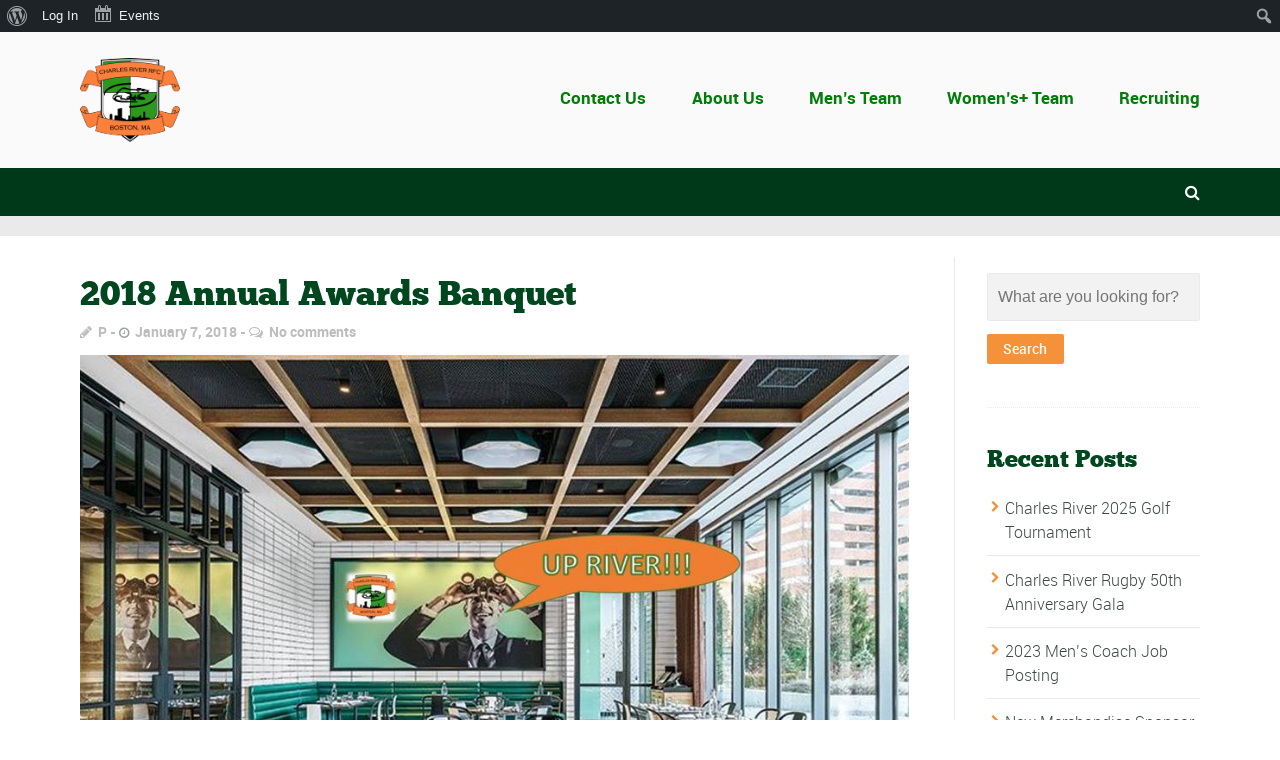

--- FILE ---
content_type: text/html; charset=UTF-8
request_url: https://www.charlesriverrugby.com/blog/come-to-the-2018-awards-banquet/
body_size: 34093
content:
<!DOCTYPE html>
<!--[if lt IE 7]>      <html class="no-js lt-ie9 lt-ie8 lt-ie7"> <![endif]-->
<!--[if IE 7]>         <html class="no-js lt-ie9 lt-ie8"> <![endif]-->
<!--[if IE 8]>         <html class="no-js lt-ie9"> <![endif]-->
<!--[if gt IE 8]><!--> <html class="no-js" dir="ltr" lang="en-US" prefix="og: https://ogp.me/ns#"> <!--<![endif]-->

    <head>

        <!-- GENERAL HEADER -->
        <meta content="width=device-width, initial-scale=1, maximum-scale=1, user-scalable=no" name="viewport">
        <meta content="black" name="apple-mobile-web-app-status-bar-style">
        <!--[if IE]><meta http-equiv="X-UA-Compatible" content="IE=edge,chrome=1"><![endif]-->

        <!-- THEME OPTIONS -->
        
        <!-- DYNAMIC HEAD -->
        	<!-- NATIVE HEADER STUFF -->

			
		<meta name='description' content='Boston Men&#039;s &amp; Women&#039;s+ Rugby'>
        <meta charset="UTF-8">
        <link rel="pingback" href="https://www.charlesriverrugby.com/xmlrpc.php" />

	<!-- FAVICON -->

        <link rel="shortcut icon" href="https://charlesriverrugby.com/wp-content/uploads/2014/11/CharlesRiverCrest-Favicon.png" />
        
	<!-- USER FONTS -->

	    	    	    	    	    	    	    	    	    
	<!-- OPEN GRAPH -->

		<meta property="og:type" content="article" /><meta property="og:url" content="http://www.charlesriverrugby.com/blog/come-to-the-2018-awards-banquet/"/><meta property="og:site_name" content="Charles River Rugby" /><meta property="og:title" content="2018 Annual Awards Banquet" /><meta property="og:description" content="Charles River is having our annual awards banquet on Saturday, January 20!
Join us at Glass House in Kendall Square, Cambridge to celebrate the accomplishments of the past year.
Purchasing tickets in advance is required. Please fill out the survey if you are planning on buying tickets so we have a headcount.

Cost: $45-55/pp
Dress Code: s..." /><meta property="og:image" content="https://www.charlesriverrugby.com/wp-content/uploads/2018/01/26169908_10157039273620968_6700580898376741477_n.jpg" />
        <!-- WORDPRESS MAIN HEADER CALL -->
        <title>2018 Annual Awards Banquet | Boston Men's &amp; Women's Rugby</title>

		<!-- All in One SEO 4.8.0 - aioseo.com -->
	<meta name="description" content="Charles River is having our annual awards banquet on Saturday, January 20! Join us at Glass House in Kendall Square, Cambridge to celebrate the accomplishments of the past year. Purchasing tickets in advance is required. Please fill out the survey if you are planning on buying tickets so we have a headcount. Cost: $45-55/pp Dress Code: semi-formal/cocktail" />
	<meta name="robots" content="max-image-preview:large" />
	<meta name="author" content="P"/>
	<link rel="canonical" href="https://www.charlesriverrugby.com/blog/come-to-the-2018-awards-banquet/" />
	<meta name="generator" content="All in One SEO (AIOSEO) 4.8.0" />
		<meta property="og:locale" content="en_US" />
		<meta property="og:site_name" content="Charles River Rugby | Boston Men&#039;s &amp; Women&#039;s+ Rugby" />
		<meta property="og:type" content="article" />
		<meta property="og:title" content="2018 Annual Awards Banquet | Boston Men&#039;s &amp; Women&#039;s Rugby" />
		<meta property="og:description" content="Charles River is having our annual awards banquet on Saturday, January 20! Join us at Glass House in Kendall Square, Cambridge to celebrate the accomplishments of the past year. Purchasing tickets in advance is required. Please fill out the survey if you are planning on buying tickets so we have a headcount. Cost: $45-55/pp Dress Code: semi-formal/cocktail" />
		<meta property="og:url" content="https://www.charlesriverrugby.com/blog/come-to-the-2018-awards-banquet/" />
		<meta property="article:published_time" content="2018-01-08T01:00:45+00:00" />
		<meta property="article:modified_time" content="2018-03-02T20:48:01+00:00" />
		<meta name="twitter:card" content="summary" />
		<meta name="twitter:title" content="2018 Annual Awards Banquet | Boston Men&#039;s &amp; Women&#039;s Rugby" />
		<meta name="twitter:description" content="Charles River is having our annual awards banquet on Saturday, January 20! Join us at Glass House in Kendall Square, Cambridge to celebrate the accomplishments of the past year. Purchasing tickets in advance is required. Please fill out the survey if you are planning on buying tickets so we have a headcount. Cost: $45-55/pp Dress Code: semi-formal/cocktail" />
		<script type="application/ld+json" class="aioseo-schema">
			{"@context":"https:\/\/schema.org","@graph":[{"@type":"Article","@id":"https:\/\/www.charlesriverrugby.com\/blog\/come-to-the-2018-awards-banquet\/#article","name":"2018 Annual Awards Banquet | Boston Men's & Women's Rugby","headline":"2018 Annual Awards Banquet","author":{"@id":"https:\/\/www.charlesriverrugby.com\/blog\/author\/crwrfc\/#author"},"publisher":{"@id":"https:\/\/www.charlesriverrugby.com\/#organization"},"image":{"@type":"ImageObject","url":"https:\/\/www.charlesriverrugby.com\/wp-content\/uploads\/2018\/01\/26169908_10157039273620968_6700580898376741477_n.jpg","width":960,"height":536},"datePublished":"2018-01-07T20:00:45-05:00","dateModified":"2018-03-02T15:48:01-05:00","inLanguage":"en-US","mainEntityOfPage":{"@id":"https:\/\/www.charlesriverrugby.com\/blog\/come-to-the-2018-awards-banquet\/#webpage"},"isPartOf":{"@id":"https:\/\/www.charlesriverrugby.com\/blog\/come-to-the-2018-awards-banquet\/#webpage"},"articleSection":"Uncategorized, awards banquet, event"},{"@type":"BreadcrumbList","@id":"https:\/\/www.charlesriverrugby.com\/blog\/come-to-the-2018-awards-banquet\/#breadcrumblist","itemListElement":[{"@type":"ListItem","@id":"https:\/\/www.charlesriverrugby.com\/#listItem","position":1,"name":"Home","item":"https:\/\/www.charlesriverrugby.com\/","nextItem":{"@type":"ListItem","@id":"https:\/\/www.charlesriverrugby.com\/blog\/come-to-the-2018-awards-banquet\/#listItem","name":"2018 Annual Awards Banquet"}},{"@type":"ListItem","@id":"https:\/\/www.charlesriverrugby.com\/blog\/come-to-the-2018-awards-banquet\/#listItem","position":2,"name":"2018 Annual Awards Banquet","previousItem":{"@type":"ListItem","@id":"https:\/\/www.charlesriverrugby.com\/#listItem","name":"Home"}}]},{"@type":"Organization","@id":"https:\/\/www.charlesriverrugby.com\/#organization","name":"Charles River Rugby","description":"Boston Men's & Women's+ Rugby","url":"https:\/\/www.charlesriverrugby.com\/","logo":{"@type":"ImageObject","url":"https:\/\/www.charlesriverrugby.com\/wp-content\/uploads\/2012\/02\/CharlesRiverCrest.png","@id":"https:\/\/www.charlesriverrugby.com\/blog\/come-to-the-2018-awards-banquet\/#organizationLogo","width":143,"height":115,"caption":"Charles River Rugby Crest"},"image":{"@id":"https:\/\/www.charlesriverrugby.com\/blog\/come-to-the-2018-awards-banquet\/#organizationLogo"}},{"@type":"Person","@id":"https:\/\/www.charlesriverrugby.com\/blog\/author\/crwrfc\/#author","url":"https:\/\/www.charlesriverrugby.com\/blog\/author\/crwrfc\/","name":"P","image":{"@type":"ImageObject","@id":"https:\/\/www.charlesriverrugby.com\/blog\/come-to-the-2018-awards-banquet\/#authorImage","url":"\/\/www.gravatar.com\/avatar\/17079f998942a24fcfac55681119c060?s=96&#038;r=g&#038;d=mm","width":96,"height":96,"caption":"P"}},{"@type":"WebPage","@id":"https:\/\/www.charlesriverrugby.com\/blog\/come-to-the-2018-awards-banquet\/#webpage","url":"https:\/\/www.charlesriverrugby.com\/blog\/come-to-the-2018-awards-banquet\/","name":"2018 Annual Awards Banquet | Boston Men's & Women's Rugby","description":"Charles River is having our annual awards banquet on Saturday, January 20! Join us at Glass House in Kendall Square, Cambridge to celebrate the accomplishments of the past year. Purchasing tickets in advance is required. Please fill out the survey if you are planning on buying tickets so we have a headcount. Cost: $45-55\/pp Dress Code: semi-formal\/cocktail","inLanguage":"en-US","isPartOf":{"@id":"https:\/\/www.charlesriverrugby.com\/#website"},"breadcrumb":{"@id":"https:\/\/www.charlesriverrugby.com\/blog\/come-to-the-2018-awards-banquet\/#breadcrumblist"},"author":{"@id":"https:\/\/www.charlesriverrugby.com\/blog\/author\/crwrfc\/#author"},"creator":{"@id":"https:\/\/www.charlesriverrugby.com\/blog\/author\/crwrfc\/#author"},"image":{"@type":"ImageObject","url":"https:\/\/www.charlesriverrugby.com\/wp-content\/uploads\/2018\/01\/26169908_10157039273620968_6700580898376741477_n.jpg","@id":"https:\/\/www.charlesriverrugby.com\/blog\/come-to-the-2018-awards-banquet\/#mainImage","width":960,"height":536},"primaryImageOfPage":{"@id":"https:\/\/www.charlesriverrugby.com\/blog\/come-to-the-2018-awards-banquet\/#mainImage"},"datePublished":"2018-01-07T20:00:45-05:00","dateModified":"2018-03-02T15:48:01-05:00"},{"@type":"WebSite","@id":"https:\/\/www.charlesriverrugby.com\/#website","url":"https:\/\/www.charlesriverrugby.com\/","name":"Charles River Rugby","description":"Boston Men's & Women's+ Rugby","inLanguage":"en-US","publisher":{"@id":"https:\/\/www.charlesriverrugby.com\/#organization"}}]}
		</script>
		<!-- All in One SEO -->

<link rel='dns-prefetch' href='//fonts.googleapis.com' />
<link rel="alternate" type="application/rss+xml" title="Charles River Rugby &raquo; Feed" href="https://www.charlesriverrugby.com/feed/" />
<link rel="alternate" type="application/rss+xml" title="Charles River Rugby &raquo; Comments Feed" href="https://www.charlesriverrugby.com/comments/feed/" />
<link rel="alternate" type="text/calendar" title="Charles River Rugby &raquo; iCal Feed" href="https://www.charlesriverrugby.com/events/?ical=1" />
		<!-- This site uses the Google Analytics by MonsterInsights plugin v9.3.1 - Using Analytics tracking - https://www.monsterinsights.com/ -->
							<script src="//www.googletagmanager.com/gtag/js?id=G-6J9XN7B9JH"  data-cfasync="false" data-wpfc-render="false" type="text/javascript" async></script>
			<script data-cfasync="false" data-wpfc-render="false" type="text/javascript">
				var mi_version = '9.3.1';
				var mi_track_user = true;
				var mi_no_track_reason = '';
								var MonsterInsightsDefaultLocations = {"page_location":"https:\/\/www.charlesriverrugby.com\/blog\/come-to-the-2018-awards-banquet\/"};
				if ( typeof MonsterInsightsPrivacyGuardFilter === 'function' ) {
					var MonsterInsightsLocations = (typeof MonsterInsightsExcludeQuery === 'object') ? MonsterInsightsPrivacyGuardFilter( MonsterInsightsExcludeQuery ) : MonsterInsightsPrivacyGuardFilter( MonsterInsightsDefaultLocations );
				} else {
					var MonsterInsightsLocations = (typeof MonsterInsightsExcludeQuery === 'object') ? MonsterInsightsExcludeQuery : MonsterInsightsDefaultLocations;
				}

								var disableStrs = [
										'ga-disable-G-6J9XN7B9JH',
									];

				/* Function to detect opted out users */
				function __gtagTrackerIsOptedOut() {
					for (var index = 0; index < disableStrs.length; index++) {
						if (document.cookie.indexOf(disableStrs[index] + '=true') > -1) {
							return true;
						}
					}

					return false;
				}

				/* Disable tracking if the opt-out cookie exists. */
				if (__gtagTrackerIsOptedOut()) {
					for (var index = 0; index < disableStrs.length; index++) {
						window[disableStrs[index]] = true;
					}
				}

				/* Opt-out function */
				function __gtagTrackerOptout() {
					for (var index = 0; index < disableStrs.length; index++) {
						document.cookie = disableStrs[index] + '=true; expires=Thu, 31 Dec 2099 23:59:59 UTC; path=/';
						window[disableStrs[index]] = true;
					}
				}

				if ('undefined' === typeof gaOptout) {
					function gaOptout() {
						__gtagTrackerOptout();
					}
				}
								window.dataLayer = window.dataLayer || [];

				window.MonsterInsightsDualTracker = {
					helpers: {},
					trackers: {},
				};
				if (mi_track_user) {
					function __gtagDataLayer() {
						dataLayer.push(arguments);
					}

					function __gtagTracker(type, name, parameters) {
						if (!parameters) {
							parameters = {};
						}

						if (parameters.send_to) {
							__gtagDataLayer.apply(null, arguments);
							return;
						}

						if (type === 'event') {
														parameters.send_to = monsterinsights_frontend.v4_id;
							var hookName = name;
							if (typeof parameters['event_category'] !== 'undefined') {
								hookName = parameters['event_category'] + ':' + name;
							}

							if (typeof MonsterInsightsDualTracker.trackers[hookName] !== 'undefined') {
								MonsterInsightsDualTracker.trackers[hookName](parameters);
							} else {
								__gtagDataLayer('event', name, parameters);
							}
							
						} else {
							__gtagDataLayer.apply(null, arguments);
						}
					}

					__gtagTracker('js', new Date());
					__gtagTracker('set', {
						'developer_id.dZGIzZG': true,
											});
					if ( MonsterInsightsLocations.page_location ) {
						__gtagTracker('set', MonsterInsightsLocations);
					}
										__gtagTracker('config', 'G-6J9XN7B9JH', {"forceSSL":"true","link_attribution":"true"} );
															window.gtag = __gtagTracker;										(function () {
						/* https://developers.google.com/analytics/devguides/collection/analyticsjs/ */
						/* ga and __gaTracker compatibility shim. */
						var noopfn = function () {
							return null;
						};
						var newtracker = function () {
							return new Tracker();
						};
						var Tracker = function () {
							return null;
						};
						var p = Tracker.prototype;
						p.get = noopfn;
						p.set = noopfn;
						p.send = function () {
							var args = Array.prototype.slice.call(arguments);
							args.unshift('send');
							__gaTracker.apply(null, args);
						};
						var __gaTracker = function () {
							var len = arguments.length;
							if (len === 0) {
								return;
							}
							var f = arguments[len - 1];
							if (typeof f !== 'object' || f === null || typeof f.hitCallback !== 'function') {
								if ('send' === arguments[0]) {
									var hitConverted, hitObject = false, action;
									if ('event' === arguments[1]) {
										if ('undefined' !== typeof arguments[3]) {
											hitObject = {
												'eventAction': arguments[3],
												'eventCategory': arguments[2],
												'eventLabel': arguments[4],
												'value': arguments[5] ? arguments[5] : 1,
											}
										}
									}
									if ('pageview' === arguments[1]) {
										if ('undefined' !== typeof arguments[2]) {
											hitObject = {
												'eventAction': 'page_view',
												'page_path': arguments[2],
											}
										}
									}
									if (typeof arguments[2] === 'object') {
										hitObject = arguments[2];
									}
									if (typeof arguments[5] === 'object') {
										Object.assign(hitObject, arguments[5]);
									}
									if ('undefined' !== typeof arguments[1].hitType) {
										hitObject = arguments[1];
										if ('pageview' === hitObject.hitType) {
											hitObject.eventAction = 'page_view';
										}
									}
									if (hitObject) {
										action = 'timing' === arguments[1].hitType ? 'timing_complete' : hitObject.eventAction;
										hitConverted = mapArgs(hitObject);
										__gtagTracker('event', action, hitConverted);
									}
								}
								return;
							}

							function mapArgs(args) {
								var arg, hit = {};
								var gaMap = {
									'eventCategory': 'event_category',
									'eventAction': 'event_action',
									'eventLabel': 'event_label',
									'eventValue': 'event_value',
									'nonInteraction': 'non_interaction',
									'timingCategory': 'event_category',
									'timingVar': 'name',
									'timingValue': 'value',
									'timingLabel': 'event_label',
									'page': 'page_path',
									'location': 'page_location',
									'title': 'page_title',
									'referrer' : 'page_referrer',
								};
								for (arg in args) {
																		if (!(!args.hasOwnProperty(arg) || !gaMap.hasOwnProperty(arg))) {
										hit[gaMap[arg]] = args[arg];
									} else {
										hit[arg] = args[arg];
									}
								}
								return hit;
							}

							try {
								f.hitCallback();
							} catch (ex) {
							}
						};
						__gaTracker.create = newtracker;
						__gaTracker.getByName = newtracker;
						__gaTracker.getAll = function () {
							return [];
						};
						__gaTracker.remove = noopfn;
						__gaTracker.loaded = true;
						window['__gaTracker'] = __gaTracker;
					})();
									} else {
										console.log("");
					(function () {
						function __gtagTracker() {
							return null;
						}

						window['__gtagTracker'] = __gtagTracker;
						window['gtag'] = __gtagTracker;
					})();
									}
			</script>
				<!-- / Google Analytics by MonsterInsights -->
		<script type="text/javascript">
/* <![CDATA[ */
window._wpemojiSettings = {"baseUrl":"https:\/\/s.w.org\/images\/core\/emoji\/14.0.0\/72x72\/","ext":".png","svgUrl":"https:\/\/s.w.org\/images\/core\/emoji\/14.0.0\/svg\/","svgExt":".svg","source":{"concatemoji":"https:\/\/www.charlesriverrugby.com\/wp-includes\/js\/wp-emoji-release.min.js?ver=bcd4315dc164564fca4e2f170eb7112a"}};
/*! This file is auto-generated */
!function(i,n){var o,s,e;function c(e){try{var t={supportTests:e,timestamp:(new Date).valueOf()};sessionStorage.setItem(o,JSON.stringify(t))}catch(e){}}function p(e,t,n){e.clearRect(0,0,e.canvas.width,e.canvas.height),e.fillText(t,0,0);var t=new Uint32Array(e.getImageData(0,0,e.canvas.width,e.canvas.height).data),r=(e.clearRect(0,0,e.canvas.width,e.canvas.height),e.fillText(n,0,0),new Uint32Array(e.getImageData(0,0,e.canvas.width,e.canvas.height).data));return t.every(function(e,t){return e===r[t]})}function u(e,t,n){switch(t){case"flag":return n(e,"\ud83c\udff3\ufe0f\u200d\u26a7\ufe0f","\ud83c\udff3\ufe0f\u200b\u26a7\ufe0f")?!1:!n(e,"\ud83c\uddfa\ud83c\uddf3","\ud83c\uddfa\u200b\ud83c\uddf3")&&!n(e,"\ud83c\udff4\udb40\udc67\udb40\udc62\udb40\udc65\udb40\udc6e\udb40\udc67\udb40\udc7f","\ud83c\udff4\u200b\udb40\udc67\u200b\udb40\udc62\u200b\udb40\udc65\u200b\udb40\udc6e\u200b\udb40\udc67\u200b\udb40\udc7f");case"emoji":return!n(e,"\ud83e\udef1\ud83c\udffb\u200d\ud83e\udef2\ud83c\udfff","\ud83e\udef1\ud83c\udffb\u200b\ud83e\udef2\ud83c\udfff")}return!1}function f(e,t,n){var r="undefined"!=typeof WorkerGlobalScope&&self instanceof WorkerGlobalScope?new OffscreenCanvas(300,150):i.createElement("canvas"),a=r.getContext("2d",{willReadFrequently:!0}),o=(a.textBaseline="top",a.font="600 32px Arial",{});return e.forEach(function(e){o[e]=t(a,e,n)}),o}function t(e){var t=i.createElement("script");t.src=e,t.defer=!0,i.head.appendChild(t)}"undefined"!=typeof Promise&&(o="wpEmojiSettingsSupports",s=["flag","emoji"],n.supports={everything:!0,everythingExceptFlag:!0},e=new Promise(function(e){i.addEventListener("DOMContentLoaded",e,{once:!0})}),new Promise(function(t){var n=function(){try{var e=JSON.parse(sessionStorage.getItem(o));if("object"==typeof e&&"number"==typeof e.timestamp&&(new Date).valueOf()<e.timestamp+604800&&"object"==typeof e.supportTests)return e.supportTests}catch(e){}return null}();if(!n){if("undefined"!=typeof Worker&&"undefined"!=typeof OffscreenCanvas&&"undefined"!=typeof URL&&URL.createObjectURL&&"undefined"!=typeof Blob)try{var e="postMessage("+f.toString()+"("+[JSON.stringify(s),u.toString(),p.toString()].join(",")+"));",r=new Blob([e],{type:"text/javascript"}),a=new Worker(URL.createObjectURL(r),{name:"wpTestEmojiSupports"});return void(a.onmessage=function(e){c(n=e.data),a.terminate(),t(n)})}catch(e){}c(n=f(s,u,p))}t(n)}).then(function(e){for(var t in e)n.supports[t]=e[t],n.supports.everything=n.supports.everything&&n.supports[t],"flag"!==t&&(n.supports.everythingExceptFlag=n.supports.everythingExceptFlag&&n.supports[t]);n.supports.everythingExceptFlag=n.supports.everythingExceptFlag&&!n.supports.flag,n.DOMReady=!1,n.readyCallback=function(){n.DOMReady=!0}}).then(function(){return e}).then(function(){var e;n.supports.everything||(n.readyCallback(),(e=n.source||{}).concatemoji?t(e.concatemoji):e.wpemoji&&e.twemoji&&(t(e.twemoji),t(e.wpemoji)))}))}((window,document),window._wpemojiSettings);
/* ]]> */
</script>
<link rel='stylesheet' id='flick-css' href='https://www.charlesriverrugby.com/wp-content/plugins/mailchimp/assets/css/flick/flick.css?ver=1.6.3' type='text/css' media='all' />
<link rel='stylesheet' id='mailchimp_sf_main_css-css' href='https://www.charlesriverrugby.com/?mcsf_action=main_css&#038;ver=1.6.3' type='text/css' media='all' />
<link rel='stylesheet' id='dashicons-css' href='https://www.charlesriverrugby.com/wp-includes/css/dashicons.min.css?ver=bcd4315dc164564fca4e2f170eb7112a' type='text/css' media='all' />
<link rel='stylesheet' id='admin-bar-css' href='https://www.charlesriverrugby.com/wp-includes/css/admin-bar.min.css?ver=bcd4315dc164564fca4e2f170eb7112a' type='text/css' media='all' />
<style id='admin-bar-inline-css' type='text/css'>

		@media screen { html { margin-top: 32px !important; } }
		@media screen and ( max-width: 782px ) { html { margin-top: 46px !important; } }
	
@media print { #wpadminbar { display:none; } }
</style>
<link rel='stylesheet' id='sbi_styles-css' href='https://www.charlesriverrugby.com/wp-content/plugins/instagram-feed/css/sbi-styles.min.css?ver=6.8.0' type='text/css' media='all' />
<link rel='stylesheet' id='tribe-events-admin-menu-css' href='https://www.charlesriverrugby.com/wp-content/plugins/the-events-calendar/src/resources/css/admin-menu.min.css?ver=5.12.2' type='text/css' media='all' />
<style id='wp-emoji-styles-inline-css' type='text/css'>

	img.wp-smiley, img.emoji {
		display: inline !important;
		border: none !important;
		box-shadow: none !important;
		height: 1em !important;
		width: 1em !important;
		margin: 0 0.07em !important;
		vertical-align: -0.1em !important;
		background: none !important;
		padding: 0 !important;
	}
</style>
<link rel='stylesheet' id='wp-block-library-css' href='https://www.charlesriverrugby.com/wp-includes/css/dist/block-library/style.min.css?ver=bcd4315dc164564fca4e2f170eb7112a' type='text/css' media='all' />
<style id='bp-login-form-style-inline-css' type='text/css'>
.widget_bp_core_login_widget .bp-login-widget-user-avatar{float:left}.widget_bp_core_login_widget .bp-login-widget-user-links{margin-left:70px}#bp-login-widget-form label{display:block;font-weight:600;margin:15px 0 5px;width:auto}#bp-login-widget-form input[type=password],#bp-login-widget-form input[type=text]{background-color:#fafafa;border:1px solid #d6d6d6;border-radius:0;font:inherit;font-size:100%;padding:.5em;width:100%}#bp-login-widget-form .bp-login-widget-register-link,#bp-login-widget-form .login-submit{display:inline;width:-moz-fit-content;width:fit-content}#bp-login-widget-form .bp-login-widget-register-link{margin-left:1em}#bp-login-widget-form .bp-login-widget-register-link a{filter:invert(1)}#bp-login-widget-form .bp-login-widget-pwd-link{font-size:80%}

</style>
<style id='bp-member-style-inline-css' type='text/css'>
[data-type="bp/member"] input.components-placeholder__input{border:1px solid #757575;border-radius:2px;flex:1 1 auto;padding:6px 8px}.bp-block-member{position:relative}.bp-block-member .member-content{display:flex}.bp-block-member .user-nicename{display:block}.bp-block-member .user-nicename a{border:none;color:currentColor;text-decoration:none}.bp-block-member .bp-profile-button{width:100%}.bp-block-member .bp-profile-button a.button{bottom:10px;display:inline-block;margin:18px 0 0;position:absolute;right:0}.bp-block-member.has-cover .item-header-avatar,.bp-block-member.has-cover .member-content,.bp-block-member.has-cover .member-description{z-index:2}.bp-block-member.has-cover .member-content,.bp-block-member.has-cover .member-description{padding-top:75px}.bp-block-member.has-cover .bp-member-cover-image{background-color:#c5c5c5;background-position:top;background-repeat:no-repeat;background-size:cover;border:0;display:block;height:150px;left:0;margin:0;padding:0;position:absolute;top:0;width:100%;z-index:1}.bp-block-member img.avatar{height:auto;width:auto}.bp-block-member.avatar-none .item-header-avatar{display:none}.bp-block-member.avatar-none.has-cover{min-height:200px}.bp-block-member.avatar-full{min-height:150px}.bp-block-member.avatar-full .item-header-avatar{width:180px}.bp-block-member.avatar-thumb .member-content{align-items:center;min-height:50px}.bp-block-member.avatar-thumb .item-header-avatar{width:70px}.bp-block-member.avatar-full.has-cover{min-height:300px}.bp-block-member.avatar-full.has-cover .item-header-avatar{width:200px}.bp-block-member.avatar-full.has-cover img.avatar{background:#fffc;border:2px solid #fff;margin-left:20px}.bp-block-member.avatar-thumb.has-cover .item-header-avatar{padding-top:75px}.entry .entry-content .bp-block-member .user-nicename a{border:none;color:currentColor;text-decoration:none}

</style>
<style id='bp-members-style-inline-css' type='text/css'>
[data-type="bp/members"] .components-placeholder.is-appender{min-height:0}[data-type="bp/members"] .components-placeholder.is-appender .components-placeholder__label:empty{display:none}[data-type="bp/members"] .components-placeholder input.components-placeholder__input{border:1px solid #757575;border-radius:2px;flex:1 1 auto;padding:6px 8px}[data-type="bp/members"].avatar-none .member-description{width:calc(100% - 44px)}[data-type="bp/members"].avatar-full .member-description{width:calc(100% - 224px)}[data-type="bp/members"].avatar-thumb .member-description{width:calc(100% - 114px)}[data-type="bp/members"] .member-content{position:relative}[data-type="bp/members"] .member-content .is-right{position:absolute;right:2px;top:2px}[data-type="bp/members"] .columns-2 .member-content .member-description,[data-type="bp/members"] .columns-3 .member-content .member-description,[data-type="bp/members"] .columns-4 .member-content .member-description{padding-left:44px;width:calc(100% - 44px)}[data-type="bp/members"] .columns-3 .is-right{right:-10px}[data-type="bp/members"] .columns-4 .is-right{right:-50px}.bp-block-members.is-grid{display:flex;flex-wrap:wrap;padding:0}.bp-block-members.is-grid .member-content{margin:0 1.25em 1.25em 0;width:100%}@media(min-width:600px){.bp-block-members.columns-2 .member-content{width:calc(50% - .625em)}.bp-block-members.columns-2 .member-content:nth-child(2n){margin-right:0}.bp-block-members.columns-3 .member-content{width:calc(33.33333% - .83333em)}.bp-block-members.columns-3 .member-content:nth-child(3n){margin-right:0}.bp-block-members.columns-4 .member-content{width:calc(25% - .9375em)}.bp-block-members.columns-4 .member-content:nth-child(4n){margin-right:0}}.bp-block-members .member-content{display:flex;flex-direction:column;padding-bottom:1em;text-align:center}.bp-block-members .member-content .item-header-avatar,.bp-block-members .member-content .member-description{width:100%}.bp-block-members .member-content .item-header-avatar{margin:0 auto}.bp-block-members .member-content .item-header-avatar img.avatar{display:inline-block}@media(min-width:600px){.bp-block-members .member-content{flex-direction:row;text-align:left}.bp-block-members .member-content .item-header-avatar,.bp-block-members .member-content .member-description{width:auto}.bp-block-members .member-content .item-header-avatar{margin:0}}.bp-block-members .member-content .user-nicename{display:block}.bp-block-members .member-content .user-nicename a{border:none;color:currentColor;text-decoration:none}.bp-block-members .member-content time{color:#767676;display:block;font-size:80%}.bp-block-members.avatar-none .item-header-avatar{display:none}.bp-block-members.avatar-full{min-height:190px}.bp-block-members.avatar-full .item-header-avatar{width:180px}.bp-block-members.avatar-thumb .member-content{min-height:80px}.bp-block-members.avatar-thumb .item-header-avatar{width:70px}.bp-block-members.columns-2 .member-content,.bp-block-members.columns-3 .member-content,.bp-block-members.columns-4 .member-content{display:block;text-align:center}.bp-block-members.columns-2 .member-content .item-header-avatar,.bp-block-members.columns-3 .member-content .item-header-avatar,.bp-block-members.columns-4 .member-content .item-header-avatar{margin:0 auto}.bp-block-members img.avatar{height:auto;max-width:-moz-fit-content;max-width:fit-content;width:auto}.bp-block-members .member-content.has-activity{align-items:center}.bp-block-members .member-content.has-activity .item-header-avatar{padding-right:1em}.bp-block-members .member-content.has-activity .wp-block-quote{margin-bottom:0;text-align:left}.bp-block-members .member-content.has-activity .wp-block-quote cite a,.entry .entry-content .bp-block-members .user-nicename a{border:none;color:currentColor;text-decoration:none}

</style>
<style id='bp-dynamic-members-style-inline-css' type='text/css'>
.bp-dynamic-block-container .item-options{font-size:.5em;margin:0 0 1em;padding:1em 0}.bp-dynamic-block-container .item-options a.selected{font-weight:600}.bp-dynamic-block-container ul.item-list{list-style:none;margin:1em 0;padding-left:0}.bp-dynamic-block-container ul.item-list li{margin-bottom:1em}.bp-dynamic-block-container ul.item-list li:after,.bp-dynamic-block-container ul.item-list li:before{content:" ";display:table}.bp-dynamic-block-container ul.item-list li:after{clear:both}.bp-dynamic-block-container ul.item-list li .item-avatar{float:left;width:60px}.bp-dynamic-block-container ul.item-list li .item{margin-left:70px}

</style>
<style id='bp-online-members-style-inline-css' type='text/css'>
.widget_bp_core_whos_online_widget .avatar-block,[data-type="bp/online-members"] .avatar-block{display:flex;flex-flow:row wrap}.widget_bp_core_whos_online_widget .avatar-block img,[data-type="bp/online-members"] .avatar-block img{margin:.5em}

</style>
<style id='bp-active-members-style-inline-css' type='text/css'>
.widget_bp_core_recently_active_widget .avatar-block,[data-type="bp/active-members"] .avatar-block{display:flex;flex-flow:row wrap}.widget_bp_core_recently_active_widget .avatar-block img,[data-type="bp/active-members"] .avatar-block img{margin:.5em}

</style>
<style id='classic-theme-styles-inline-css' type='text/css'>
/*! This file is auto-generated */
.wp-block-button__link{color:#fff;background-color:#32373c;border-radius:9999px;box-shadow:none;text-decoration:none;padding:calc(.667em + 2px) calc(1.333em + 2px);font-size:1.125em}.wp-block-file__button{background:#32373c;color:#fff;text-decoration:none}
</style>
<style id='global-styles-inline-css' type='text/css'>
body{--wp--preset--color--black: #000000;--wp--preset--color--cyan-bluish-gray: #abb8c3;--wp--preset--color--white: #ffffff;--wp--preset--color--pale-pink: #f78da7;--wp--preset--color--vivid-red: #cf2e2e;--wp--preset--color--luminous-vivid-orange: #ff6900;--wp--preset--color--luminous-vivid-amber: #fcb900;--wp--preset--color--light-green-cyan: #7bdcb5;--wp--preset--color--vivid-green-cyan: #00d084;--wp--preset--color--pale-cyan-blue: #8ed1fc;--wp--preset--color--vivid-cyan-blue: #0693e3;--wp--preset--color--vivid-purple: #9b51e0;--wp--preset--gradient--vivid-cyan-blue-to-vivid-purple: linear-gradient(135deg,rgba(6,147,227,1) 0%,rgb(155,81,224) 100%);--wp--preset--gradient--light-green-cyan-to-vivid-green-cyan: linear-gradient(135deg,rgb(122,220,180) 0%,rgb(0,208,130) 100%);--wp--preset--gradient--luminous-vivid-amber-to-luminous-vivid-orange: linear-gradient(135deg,rgba(252,185,0,1) 0%,rgba(255,105,0,1) 100%);--wp--preset--gradient--luminous-vivid-orange-to-vivid-red: linear-gradient(135deg,rgba(255,105,0,1) 0%,rgb(207,46,46) 100%);--wp--preset--gradient--very-light-gray-to-cyan-bluish-gray: linear-gradient(135deg,rgb(238,238,238) 0%,rgb(169,184,195) 100%);--wp--preset--gradient--cool-to-warm-spectrum: linear-gradient(135deg,rgb(74,234,220) 0%,rgb(151,120,209) 20%,rgb(207,42,186) 40%,rgb(238,44,130) 60%,rgb(251,105,98) 80%,rgb(254,248,76) 100%);--wp--preset--gradient--blush-light-purple: linear-gradient(135deg,rgb(255,206,236) 0%,rgb(152,150,240) 100%);--wp--preset--gradient--blush-bordeaux: linear-gradient(135deg,rgb(254,205,165) 0%,rgb(254,45,45) 50%,rgb(107,0,62) 100%);--wp--preset--gradient--luminous-dusk: linear-gradient(135deg,rgb(255,203,112) 0%,rgb(199,81,192) 50%,rgb(65,88,208) 100%);--wp--preset--gradient--pale-ocean: linear-gradient(135deg,rgb(255,245,203) 0%,rgb(182,227,212) 50%,rgb(51,167,181) 100%);--wp--preset--gradient--electric-grass: linear-gradient(135deg,rgb(202,248,128) 0%,rgb(113,206,126) 100%);--wp--preset--gradient--midnight: linear-gradient(135deg,rgb(2,3,129) 0%,rgb(40,116,252) 100%);--wp--preset--font-size--small: 13px;--wp--preset--font-size--medium: 20px;--wp--preset--font-size--large: 36px;--wp--preset--font-size--x-large: 42px;--wp--preset--spacing--20: 0.44rem;--wp--preset--spacing--30: 0.67rem;--wp--preset--spacing--40: 1rem;--wp--preset--spacing--50: 1.5rem;--wp--preset--spacing--60: 2.25rem;--wp--preset--spacing--70: 3.38rem;--wp--preset--spacing--80: 5.06rem;--wp--preset--shadow--natural: 6px 6px 9px rgba(0, 0, 0, 0.2);--wp--preset--shadow--deep: 12px 12px 50px rgba(0, 0, 0, 0.4);--wp--preset--shadow--sharp: 6px 6px 0px rgba(0, 0, 0, 0.2);--wp--preset--shadow--outlined: 6px 6px 0px -3px rgba(255, 255, 255, 1), 6px 6px rgba(0, 0, 0, 1);--wp--preset--shadow--crisp: 6px 6px 0px rgba(0, 0, 0, 1);}:where(.is-layout-flex){gap: 0.5em;}:where(.is-layout-grid){gap: 0.5em;}body .is-layout-flow > .alignleft{float: left;margin-inline-start: 0;margin-inline-end: 2em;}body .is-layout-flow > .alignright{float: right;margin-inline-start: 2em;margin-inline-end: 0;}body .is-layout-flow > .aligncenter{margin-left: auto !important;margin-right: auto !important;}body .is-layout-constrained > .alignleft{float: left;margin-inline-start: 0;margin-inline-end: 2em;}body .is-layout-constrained > .alignright{float: right;margin-inline-start: 2em;margin-inline-end: 0;}body .is-layout-constrained > .aligncenter{margin-left: auto !important;margin-right: auto !important;}body .is-layout-constrained > :where(:not(.alignleft):not(.alignright):not(.alignfull)){max-width: var(--wp--style--global--content-size);margin-left: auto !important;margin-right: auto !important;}body .is-layout-constrained > .alignwide{max-width: var(--wp--style--global--wide-size);}body .is-layout-flex{display: flex;}body .is-layout-flex{flex-wrap: wrap;align-items: center;}body .is-layout-flex > *{margin: 0;}body .is-layout-grid{display: grid;}body .is-layout-grid > *{margin: 0;}:where(.wp-block-columns.is-layout-flex){gap: 2em;}:where(.wp-block-columns.is-layout-grid){gap: 2em;}:where(.wp-block-post-template.is-layout-flex){gap: 1.25em;}:where(.wp-block-post-template.is-layout-grid){gap: 1.25em;}.has-black-color{color: var(--wp--preset--color--black) !important;}.has-cyan-bluish-gray-color{color: var(--wp--preset--color--cyan-bluish-gray) !important;}.has-white-color{color: var(--wp--preset--color--white) !important;}.has-pale-pink-color{color: var(--wp--preset--color--pale-pink) !important;}.has-vivid-red-color{color: var(--wp--preset--color--vivid-red) !important;}.has-luminous-vivid-orange-color{color: var(--wp--preset--color--luminous-vivid-orange) !important;}.has-luminous-vivid-amber-color{color: var(--wp--preset--color--luminous-vivid-amber) !important;}.has-light-green-cyan-color{color: var(--wp--preset--color--light-green-cyan) !important;}.has-vivid-green-cyan-color{color: var(--wp--preset--color--vivid-green-cyan) !important;}.has-pale-cyan-blue-color{color: var(--wp--preset--color--pale-cyan-blue) !important;}.has-vivid-cyan-blue-color{color: var(--wp--preset--color--vivid-cyan-blue) !important;}.has-vivid-purple-color{color: var(--wp--preset--color--vivid-purple) !important;}.has-black-background-color{background-color: var(--wp--preset--color--black) !important;}.has-cyan-bluish-gray-background-color{background-color: var(--wp--preset--color--cyan-bluish-gray) !important;}.has-white-background-color{background-color: var(--wp--preset--color--white) !important;}.has-pale-pink-background-color{background-color: var(--wp--preset--color--pale-pink) !important;}.has-vivid-red-background-color{background-color: var(--wp--preset--color--vivid-red) !important;}.has-luminous-vivid-orange-background-color{background-color: var(--wp--preset--color--luminous-vivid-orange) !important;}.has-luminous-vivid-amber-background-color{background-color: var(--wp--preset--color--luminous-vivid-amber) !important;}.has-light-green-cyan-background-color{background-color: var(--wp--preset--color--light-green-cyan) !important;}.has-vivid-green-cyan-background-color{background-color: var(--wp--preset--color--vivid-green-cyan) !important;}.has-pale-cyan-blue-background-color{background-color: var(--wp--preset--color--pale-cyan-blue) !important;}.has-vivid-cyan-blue-background-color{background-color: var(--wp--preset--color--vivid-cyan-blue) !important;}.has-vivid-purple-background-color{background-color: var(--wp--preset--color--vivid-purple) !important;}.has-black-border-color{border-color: var(--wp--preset--color--black) !important;}.has-cyan-bluish-gray-border-color{border-color: var(--wp--preset--color--cyan-bluish-gray) !important;}.has-white-border-color{border-color: var(--wp--preset--color--white) !important;}.has-pale-pink-border-color{border-color: var(--wp--preset--color--pale-pink) !important;}.has-vivid-red-border-color{border-color: var(--wp--preset--color--vivid-red) !important;}.has-luminous-vivid-orange-border-color{border-color: var(--wp--preset--color--luminous-vivid-orange) !important;}.has-luminous-vivid-amber-border-color{border-color: var(--wp--preset--color--luminous-vivid-amber) !important;}.has-light-green-cyan-border-color{border-color: var(--wp--preset--color--light-green-cyan) !important;}.has-vivid-green-cyan-border-color{border-color: var(--wp--preset--color--vivid-green-cyan) !important;}.has-pale-cyan-blue-border-color{border-color: var(--wp--preset--color--pale-cyan-blue) !important;}.has-vivid-cyan-blue-border-color{border-color: var(--wp--preset--color--vivid-cyan-blue) !important;}.has-vivid-purple-border-color{border-color: var(--wp--preset--color--vivid-purple) !important;}.has-vivid-cyan-blue-to-vivid-purple-gradient-background{background: var(--wp--preset--gradient--vivid-cyan-blue-to-vivid-purple) !important;}.has-light-green-cyan-to-vivid-green-cyan-gradient-background{background: var(--wp--preset--gradient--light-green-cyan-to-vivid-green-cyan) !important;}.has-luminous-vivid-amber-to-luminous-vivid-orange-gradient-background{background: var(--wp--preset--gradient--luminous-vivid-amber-to-luminous-vivid-orange) !important;}.has-luminous-vivid-orange-to-vivid-red-gradient-background{background: var(--wp--preset--gradient--luminous-vivid-orange-to-vivid-red) !important;}.has-very-light-gray-to-cyan-bluish-gray-gradient-background{background: var(--wp--preset--gradient--very-light-gray-to-cyan-bluish-gray) !important;}.has-cool-to-warm-spectrum-gradient-background{background: var(--wp--preset--gradient--cool-to-warm-spectrum) !important;}.has-blush-light-purple-gradient-background{background: var(--wp--preset--gradient--blush-light-purple) !important;}.has-blush-bordeaux-gradient-background{background: var(--wp--preset--gradient--blush-bordeaux) !important;}.has-luminous-dusk-gradient-background{background: var(--wp--preset--gradient--luminous-dusk) !important;}.has-pale-ocean-gradient-background{background: var(--wp--preset--gradient--pale-ocean) !important;}.has-electric-grass-gradient-background{background: var(--wp--preset--gradient--electric-grass) !important;}.has-midnight-gradient-background{background: var(--wp--preset--gradient--midnight) !important;}.has-small-font-size{font-size: var(--wp--preset--font-size--small) !important;}.has-medium-font-size{font-size: var(--wp--preset--font-size--medium) !important;}.has-large-font-size{font-size: var(--wp--preset--font-size--large) !important;}.has-x-large-font-size{font-size: var(--wp--preset--font-size--x-large) !important;}
.wp-block-navigation a:where(:not(.wp-element-button)){color: inherit;}
:where(.wp-block-post-template.is-layout-flex){gap: 1.25em;}:where(.wp-block-post-template.is-layout-grid){gap: 1.25em;}
:where(.wp-block-columns.is-layout-flex){gap: 2em;}:where(.wp-block-columns.is-layout-grid){gap: 2em;}
.wp-block-pullquote{font-size: 1.5em;line-height: 1.6;}
</style>
<link rel='stylesheet' id='bp-admin-bar-css' href='https://www.charlesriverrugby.com/wp-content/plugins/buddypress/bp-core/css/admin-bar.min.css?ver=14.3.3' type='text/css' media='all' />
<link rel='stylesheet' id='contact-form-7-css' href='https://www.charlesriverrugby.com/wp-content/plugins/contact-form-7/includes/css/styles.css?ver=5.7.7' type='text/css' media='all' />
<link rel='stylesheet' id='rs-plugin-settings-css' href='https://www.charlesriverrugby.com/wp-content/plugins/revslider/public/assets/css/settings.css?ver=5.4.3.1' type='text/css' media='all' />
<style id='rs-plugin-settings-inline-css' type='text/css'>
.tp-caption a{color:#ff7302;text-shadow:none;-webkit-transition:all 0.2s ease-out;-moz-transition:all 0.2s ease-out;-o-transition:all 0.2s ease-out;-ms-transition:all 0.2s ease-out}.tp-caption a:hover{color:#ffa902}
</style>
<link rel='stylesheet' id='sport_shortcodes_plugin_style-css' href='https://www.charlesriverrugby.com/wp-content/plugins/sport-shortcodes-plugin/css/tc_shortCodes.css?ver=bcd4315dc164564fca4e2f170eb7112a' type='text/css' media='all' />
<link rel='stylesheet' id='sport_shortcodes_plugin_flexslider_style-css' href='https://www.charlesriverrugby.com/wp-content/plugins/sport-shortcodes-plugin/css/flexslider.css?ver=bcd4315dc164564fca4e2f170eb7112a' type='text/css' media='all' />
<link rel='stylesheet' id='sport_widgets_plugin_style-css' href='https://www.charlesriverrugby.com/wp-content/plugins/sport-widgets-plugin/css/style.css?ver=bcd4315dc164564fca4e2f170eb7112a' type='text/css' media='all' />
<link rel='stylesheet' id='sport_widgets_plugin_morris_style-css' href='https://www.charlesriverrugby.com/wp-content/plugins/sport-widgets-plugin/css/morris.css?ver=bcd4315dc164564fca4e2f170eb7112a' type='text/css' media='all' />
<link rel='stylesheet' id='timetable_sf_style-css' href='https://www.charlesriverrugby.com/wp-content/plugins/timetable/style/superfish.css?ver=bcd4315dc164564fca4e2f170eb7112a' type='text/css' media='all' />
<link rel='stylesheet' id='timetable_style-css' href='https://www.charlesriverrugby.com/wp-content/plugins/timetable/style/style.css?ver=bcd4315dc164564fca4e2f170eb7112a' type='text/css' media='all' />
<link rel='stylesheet' id='timetable_event_template-css' href='https://www.charlesriverrugby.com/wp-content/plugins/timetable/style/event_template.css?ver=bcd4315dc164564fca4e2f170eb7112a' type='text/css' media='all' />
<link rel='stylesheet' id='timetable_responsive_style-css' href='https://www.charlesriverrugby.com/wp-content/plugins/timetable/style/responsive.css?ver=bcd4315dc164564fca4e2f170eb7112a' type='text/css' media='all' />
<link rel='stylesheet' id='timetable_font_lato-css' href='//fonts.googleapis.com/css?family=Lato%3A400%2C700&#038;ver=bcd4315dc164564fca4e2f170eb7112a' type='text/css' media='all' />
<link rel='stylesheet' id='wpemfb-lightbox-css' href='https://www.charlesriverrugby.com/wp-content/plugins/wp-embed-facebook/templates/lightbox/css/lightbox.css?ver=3.1.2' type='text/css' media='all' />
<link rel='stylesheet' id='mailchimp-for-wp-checkbox-css' href='https://www.charlesriverrugby.com/wp-content/plugins/mailchimp-for-wp/assets/css/checkbox.min.css?ver=2.3.14' type='text/css' media='all' />
<link rel='stylesheet' id='normalize-css' href='https://www.charlesriverrugby.com/wp-content/themes/sport/css/normalize.min.css?ver=bcd4315dc164564fca4e2f170eb7112a' type='text/css' media='all' />
<link rel='stylesheet' id='style-css' href='https://www.charlesriverrugby.com/wp-content/themes/sport/style.css?ver=bcd4315dc164564fca4e2f170eb7112a' type='text/css' media='all' />
<link rel='stylesheet' id='canon-sidr-style-css' href='https://www.charlesriverrugby.com/wp-content/themes/sport/css/jquery.sidr.light.css?ver=bcd4315dc164564fca4e2f170eb7112a' type='text/css' media='all' />
<link rel='stylesheet' id='isotope_style-css' href='https://www.charlesriverrugby.com/wp-content/themes/sport/css/isotope.css?ver=bcd4315dc164564fca4e2f170eb7112a' type='text/css' media='all' />
<link rel='stylesheet' id='flexslider_style-css' href='https://www.charlesriverrugby.com/wp-content/themes/sport/css/flexslider.css?ver=bcd4315dc164564fca4e2f170eb7112a' type='text/css' media='all' />
<link rel='stylesheet' id='font_awesome_style-css' href='https://www.charlesriverrugby.com/wp-content/themes/sport/css/font-awesome.css?ver=bcd4315dc164564fca4e2f170eb7112a' type='text/css' media='all' />
<link rel='stylesheet' id='countdown_style-css' href='https://www.charlesriverrugby.com/wp-content/themes/sport/css/jquery.countdown.css?ver=bcd4315dc164564fca4e2f170eb7112a' type='text/css' media='all' />
<link rel='stylesheet' id='owl_carousel_style-css' href='https://www.charlesriverrugby.com/wp-content/themes/sport/js/owl-carousel/owl.carousel.css?ver=bcd4315dc164564fca4e2f170eb7112a' type='text/css' media='all' />
<link rel='stylesheet' id='owl_carousel_theme_style-css' href='https://www.charlesriverrugby.com/wp-content/themes/sport/js/owl-carousel/owl.theme.css?ver=bcd4315dc164564fca4e2f170eb7112a' type='text/css' media='all' />
<link rel='stylesheet' id='budypress_style-css' href='https://www.charlesriverrugby.com/wp-content/themes/sport/css/budypress-style.css?ver=bcd4315dc164564fca4e2f170eb7112a' type='text/css' media='all' />
<link rel='stylesheet' id='responsive_style-css' href='https://www.charlesriverrugby.com/wp-content/themes/sport/css/responsive.css?ver=bcd4315dc164564fca4e2f170eb7112a' type='text/css' media='all' />
<link rel='stylesheet' id='fullwidth_style-css' href='https://www.charlesriverrugby.com/wp-content/themes/sport/css/full.css?ver=bcd4315dc164564fca4e2f170eb7112a' type='text/css' media='all' />
<link rel='stylesheet' id='fancybox_style-css' href='https://www.charlesriverrugby.com/wp-content/themes/sport/js/fancybox/source/jquery.fancybox.css?ver=bcd4315dc164564fca4e2f170eb7112a' type='text/css' media='all' />
<link rel='stylesheet' id='fancybox_buttons_style-css' href='https://www.charlesriverrugby.com/wp-content/themes/sport/js/fancybox/source/helpers/jquery.fancybox-buttons.css?ver=bcd4315dc164564fca4e2f170eb7112a' type='text/css' media='all' />
<link rel='stylesheet' id='mailchimp-for-wp-form-css' href='https://www.charlesriverrugby.com/wp-content/plugins/mailchimp-for-wp/assets/css/form.min.css?ver=2.3.14' type='text/css' media='all' />

	<style type="text/css">
	
	
	
	
/* ==========================================================================
   THEME COLOURS
   
   
   001. BODY BACKGROUND
   002. MAIN PLATE BACKGROUND
   003. MAIN TEXT
   004. LINKS
   005. LINK HOVER
   006. MAIN HEADINGS
   007. SECONDARY BODY TEXT
   008. TERTIARY BODY TEXT
   009. LOGO AS TEXT
   010. FEATURE COLOR 1
   011. FEATURE COLOR 2
   012. WHITE TEXT
   013. PRE HEADER BACKGROUND
   014. PRE HEADER TEXT	
   015. PRE HEADER TEXT HOVER
   016. HEADER BACKGROUND
   017. HEADER TEXT
   018. HEADER TEXT HOVER
   019. POST HEADER BACKGROUND
   020. POST HEADER TEXT
   021. POST HEADER TEXT HOVER
   022. PRE HEADER TERTIARY MENU BACKGROUND
   023. HEADER TERTIARY MENU BACKGROUND
   024. POST TERTIARY MENU BACKGROUND
   025. SIDR BACKGROUND
   026. SIDR TEXT
   027. SIDR TEXT HOVER
   028. SIDR BORDER
   029. BUTTON 1 BACKGROUND COLOR
   030. BUTTON 1 HOVER BACKGROUND COLOR
   031. BUTTON COLOR 1
   032. FEATURE BACKGROUND COLOR 2
   033. BUTTON 2 HOVER BACKGROUND COLOR
   034. BUTTON COLOR 2
   035. FEATURE BACKGROUND COLOR 3
   036. BUTTON 3 HOVER BACKGROUND COLOR
   037. BUTTON COLOR 3
   038. FEATURE BLOCK 1 BACKGROUND
   039. FEATURE BLOCK 2 BACKGROUND
   040. LITE BLOCKS BACKGROUND
   041 /042. FORM ELEMENTS
   043. MAIN BORDERS
   044. FOOTER BACKGROUND
   045. FOOTER HEADINGS
   046. FOOTER TEXT
   047. FOOTER TEXT HOVER
   048. FOOTER BORDERS
   049. FOOTER BUTTONS
   050. / 051. FOOTER FORMS
   052. FOOTER ALTERNATE BLOCK COLOR
   053. BASELINE BACKGROUND
   054. BASE TEXT
   055. BASE TEXT HOVER	   

   
   ========================================================================== */	
	
	
	
	
/* 
001. BODY BACKGROUND _________________________________________________________ */

 body.boxed-page{
   	background: #f1f1f1;
   	background: #f1f1f1!important;}







/* 
002. MAIN PLATE BACKGROUND ____________________________________________________ */

.outter-wrapper, .text-seperator-line h5, .comment-num, fieldset.boxy fieldset, .mosaic-backdrop, .tooltipster-default, 
ul.tab-nav li.active, .white-btn, a.white-btn, .white-btn:hover, a.white-btn:hover, .owlCustomNavigation .btn, .owlCustomNavigation .btn:hover, .pb_gallery .main .isotope_filter_menu li a, .boxed-page .tt_event_theme_page:before, .tt_event_theme_page, .main table.tt_timetable tr, .single-events, .pb_gallery .main .isotope_filter_menu li a

 /* WOO COMMERCE */,
 .woocommerce #payment div.payment_box, .woocommerce-page #payment div.payment_box, .woocommerce div.product .woocommerce-tabs ul.tabs li.active, .woocommerce #content div.product .woocommerce-tabs ul.tabs li.active, .woocommerce-page div.product .woocommerce-tabs ul.tabs li.active, .woocommerce-page #content div.product .woocommerce-tabs ul.tabs li.active
 
 /* BUDDYPRESS */,
 #buddypress div.item-list-tabs ul li.selected, #buddypress div.item-list-tabs ul li.current, #buddypress div.item-list-tabs ul li.selected a, #buddypress div.item-list-tabs ul li.current a, #buddypress .item-list-tabs.activity-type-tabs ul li.selected, #bbpress-forums div.odd, #bbpress-forums ul.odd
 
 /* EVENTS CALENDAR */,
 .tribe-events-list-separator-month span, .single-tribe_events .tribe-events-schedule .tribe-events-cost, .tribe-events-sub-nav li a
 
 /* TABLEPRESS */,
 .tablepress .even td
  {
   	background: #ffffff;  
   	background: #ffffff;}
	
	




	

/* 
003. MAIN TEXT ________________________________________________________________ */  

html, body, button, input, select, textarea, aside .tweet, ul.tab-nav li, ul.accordion li, .accordion-btn,  ul.toggle li, div.post-footer, .main-content .woocommerce-message, .lead, strong, b, pre, .tt_event_theme_page p, .tt_event_items_list li

/* WOO COMMERCE */,
.woocommerce-tabs .comment-text .description, #payment ul.payment_methods.methods p { 
	color: #3d4942;
   	color: #3d4942;}
	
	
	
	
	
	

/* 
004. LINKS ____________________________________________________________________ */  
a, .boxy blockquote cite, a h4, .tt_tabs_navigation li a{
	color: #3d4942;
	color: #3d4942;}

/* TABLEPRESS */
.dataTables_wrapper .dataTables_paginate a{
	color: #3d4942;
	color: #3d4942!important;}	
	
	
	
	
	

/* 
005. LINK HOVER _______________________________________________________________ */ 

.main a:hover,  #scrollUp:hover, .main h1 a:hover,  a:hover span,  .boxed h5, .main a:hover *, .icon-thirds li:hover em:before,  
h4 span, .boxed ul.social-link a:hover, .meta.option-set a.selected, .page-numbers.current, span.wpcf7-not-valid-tip, .current-cat,  .main .btn.white-btn:hover, .main a.btn.white-btn:hover, .main .owlCustomNavigation .btn:hover, .iconBlock .fa, .media_links a, .pb_gallery .main .isotope_filter_menu li a:hover,  .owlCustomNavigation .btn:hover,  a:hover, ul.tab-nav li:hover, ul.tab-nav li.active, h3.v_nav.v_active, h3.v_nav:hover, ul.sitemap li li a:before, .list-1 li:before, .list-2 li:before, .list-3 li:before, .list-4 li:before, #recaptcha_audio_play_again:before, #recaptcha_audio_download:before, .toggle-btn.active, .accordion-btn.active, a.toggle-btn:before,  a.accordion-btn:before, .boxy ul.social-link a:hover, .boxy .inner-box h5, .active-time a, .tooltip.fa, .event-table td.current-day b:first-child, .tooltipster-content .tt-date, .evt-price, ul.pagination li a.active, .widget-list.option-set li a.selected, .widget-list.option-set li a:hover, .paralax-block .big-count div, .big-count div span,

.tt_tabs_navigation li a:hover, .pb_gallery .main .isotope_filter_menu li a:hover, .page-template-page-gallery-php .gallery-filter li a.selected,
.breadcrumb-wrapper a:hover 

/* BBPRESS */,
#bbpress-forums #bbp-single-user-details #bbp-user-navigation li.current a

/* EVENTS CALENDAR */,
.tribe-events-list-separator-month span, .tribe-events-sub-nav li a, .tribe-events-tooltip .date-start.dtstart, .tribe-events-tooltip .date-end.dtend, .single-tribe_events .tribe-events-schedule .tribe-events-cost

/* TABLEPRESS */,
.paginate_button:hover:before, .paginate_button:hover:after, .dataTables_wrapper .dataTables_paginate a
{
	color: #ffba00;	
	color: #f59139;}

/* TABLEPRESS */
.dataTables_wrapper .dataTables_paginate a:hover
{
	color: #ffba00;	
	color: #f59139!important;}
	
	
	
	
	
	
	
	
	

/* 
006. MAIN HEADINGS ____________________________________________________________ */

 h1, h1 a, h2, h2 a, h3, h3 a, h4, h4 a, h5, h6, .feature-link, .icon-thirds li em:before, .countdown_amount,  .caption-cite, .sc_accordion-btn, .accordion-btn, .toggle-btn, .sc_toggle-btn, .text-seperator h5, .big-count div, .tt_event_theme_page h2, .tt_event_theme_page h5, .tt_responsive .tt_timetable.small .box_header, .tt_timetable th, .tt_timetable td, .tt_event_theme_page h4, .tt_event_theme_page h3, .type-cpt_project ul.meta li:first-child strong, .pb_gallery_preview ul.meta li:first-child strong, .page-template-page-gallery-php ul.meta li:first-child strong

/* WOO COMMERCE */,
.woocommerce ul.products li.product .price, .woocommerce-page ul.products li.product .price, .woocommerce table.cart a.remove:hover, .woocommerce #content table.cart a.remove:hover, .woocommerce-page table.cart a.remove:hover, .woocommerce-page #content table.cart a.remove:hover, .summary.entry-summary .price span,  .woocommerce div.product .woocommerce-tabs ul.tabs li a, .woocommerce #content div.product .woocommerce-tabs ul.tabs li a, .woocommerce-page div.product .woocommerce-tabs ul.tabs li a, .woocommerce-page #content div.product .woocommerce-tabs ul.tabs li a, mark

/* BBPRESS*/,
#bbpress-forums .bbp-forum-title, #bbpress-forums .bbp-topic-permalink

/* BUDDYPRESS */,
#buddypress .activity-meta a.bp-primary-action span

/* EVENTS CALENDAR */,
.single-tribe_events .tribe-events-schedule *
{
	color: #004720;
   	color: #004720;}
	
	
	
	
	



/* 
007. SECONDARY BODY TEXT _______________________________________________________ */

.lead, .boxy blockquote, blockquote.post-type-quote, blockquote{
	color: #1c2721;
	color: #1c2721;}







/* 
008. TERTIARY BODY TEXT _______________________________________________________ */
.meta.date, .rating:not(:checked) > label, .toggle-btn span, .rate-box strong, .star-rating > span,
.time-table tr td:first-child, .event-table td b:first-child, .widget .post-date, .widget .rss-date, .eol *, .paging .half.eol:after, .paging .half.eol:before,
 .paging .half.eol .meta, .breadcrumb-wrapper, .breadcrumb-wrapper a, .meta, .meta a,  caption, .wp-caption-text, .multi_navigation_hint, .tweet:before,  .white-btn, a.white-btn, aside .tweet .meta:before, .twitter_theme_design .tweet .meta:before, .post-type-tweet:before,   .owlCustomNavigation .btn, .sticky:before,
 .milestone-container .time-date, .approval_pending_notice

/* WOO COMMERCE */,
 .woocommerce-result-count, .woocommerce ul.products li.product .price del, .woocommerce-page ul.products li.product .price del, .summary.entry-summary .price del span,  .woocommerce .cart-collaterals .cart_totals p small, .woocommerce-page .cart-collaterals .cart_totals p small, .woocommerce .star-rating:before, .woocommerce-page .star-rating:before, .widget_shopping_cart_content .cart_list li .quantity

/* BBPRESS*/,
  .bbp-forum-header a.bbp-forum-permalink, .bbp-topic-header a.bbp-topic-permalink, .bbp-reply-header a.bbp-reply-permalink,
  #bbpress-forums .bbp-topic-header .bbp-meta a.bbp-topic-permalink, #bbpress-forums #bbp-single-user-details #bbp-user-navigation a

/* BUDDYPRESS */,
  #buddypress div#item-header div#item-meta

/* EVENTS CALENDAR */,
  .tribe-events-sub-nav li a:hover, .tribe-events-event-meta .tribe-events-venue-details, .tribe-events-thismonth div:first-child, .tribe-events-list-widget ol li .duration
  
  {
	color: #bdbdbd;
	color: #bdbdbd;}

/* TABLEPRESS */
.dataTables_wrapper .dataTables_paginate a.disabled {
	color: #bdbdbd;
	color: #bdbdbd!important;}







/* 
009. LOGO AS TEXT ____________________________________________________________ */
.logo.text{
	color: #ffffff;
	color: #ffffff;}










/* 
010. FEATURE COLOR 1 ____________________________________________________________ */

.feature-link:after, h1 span, h2 span, h1 span, h2 span, h3 span, h6 span,  .widget-footer .tab-nav li.active, .statistics li span,   ol > li:before, h3.v_active,   aside .tweet a, .twitter_theme_design .tweet a,  h3.fittext, .price-cell .inwrap:after,  .widget-footer .tab-content-block h3.v_nav.v_active,  .error[generated=true],  ul.pagination li a.active,  .main .feature-link:hover,  .highlight, .toolbar-search-btn:hover em, div.media_links a:hover, .main-container .countdown_section, .canon_animated_number h1, .feat-1,  a.feat-1, h1 span,  h2 span, h3 span, .highlight, .highlight:before, .highlight:after, a.feat-title:hover, .paging .meta, .paging .col-1-2:before, .paging .col-1-2:after,.tt_event_hours_count, .tt_event_url, .tt_items_list .value

 
 /* WOO COMMERCE */,
 .shipping_calculator h2 a, .woocommerce table.cart a.remove, .woocommerce #content table.cart a.remove, .woocommerce-page table.cart a.remove, .woocommerce-page #content table.cart a.remove, .woocommerce form .form-row .required, .woocommerce-page form .form-row .required, .woocommerce div.product .woocommerce-tabs ul.tabs li a:hover, .woocommerce #content div.product .woocommerce-tabs ul.tabs li a:hover, .woocommerce-page div.product .woocommerce-tabs ul.tabs li a:hover, .woocommerce-page #content div.product .woocommerce-tabs ul.tabs li a:hover, .woocommerce div.product .stock, .woocommerce #content div.product .stock, .woocommerce-page div.product .stock, .woocommerce-page #content div.product .stock, .woocommerce div.product .out-of-stock, .woocommerce #content div.product .out-of-stock, .woocommerce-page div.product .out-of-stock, .woocommerce-page #content div.product .out-of-stock
 
 /* BBPRESS*/,
 #bbpress-forums .bbp-forum-title:hover, #bbpress-forums .bbp-topic-permalink:hover, .bbp-forum-header a.bbp-forum-permalink:hover, .bbp-topic-header a.bbp-topic-permalink:hover, .bbp-reply-header a.bbp-reply-permalink:hover, #bbpress-forums .bbp-topic-header .bbp-meta a.bbp-topic-permalink:hover, #bbpress-forums #bbp-single-user-details #bbp-user-navigation li a:hover, .widget_display_stats dl dd strong
 
 /* BUDDYPRESS */,
 #buddypress div.item-list-tabs ul li.selected a, #buddypress div.item-list-tabs ul li.current a
 
 /* EVENTS CALENDAR */,
 #tribe-bar-collapse-toggle:hover
 
 
 /* TABLEPRESS */,
 .paginate_button.disabled:after, .paginate_button.disabled:before, .paginate_button:after, .paginate_button:before
{
	color: #14934d;
   	color: #14934d;}
span.sportrate, span.quoterate{
	color: #14934d;
	color: #14934d!important;}
	






/* 
011. FEATURE COLOR 2 ____________________________________________________________ */

.more:before, .comments .more:before, cite, .main ul li:before, .comment-reply-link:before, .comment-edit-link:before, #cancel-comment-reply-link:before,
ul.toggle .toggle-btn.active, .tab-nav li.active, .accordion-btn.active, .sc_accordion-btn.active, ul.accordion li a.accordion-btn:before, ul.toggle li a.toggle-btn:before, h4.fittext, .statistics li em, .price h3,  .price-cell:first-child p span, .price-cell:after, .tt_event_theme_page ul li:before

 /* WOO COMMERCE */,
 .woocommerce .star-rating span:before, .woocommerce-page .star-rating span:before ,
 
 .tribe-bar-active a
{
	color: #ffba00;	
   	color: #f59139;}








/* 
 012. WHITE TEXT ____________________________________________________________ */
 
 .parallax-block h4, .parallax-block h5, .callout-block h5, .widget-footer strong, .btn, input[type=button], input[type=submit], ol.graphs > li div, #menu-icon, .tp-caption.btn a, a.tp-button, #scrollUp, .feature-heading *,  .logo-text, .widget-footer .tab-nav li, nav li.donate.current-menu-item > a,  .timeline_load_more:hover h4, .main a.btn:hover, .price h3 span, .price-table-feature .price-cell.feature p, .price-table-feature .price-cell h3 span, .price-cell.feature h3, .price-cell h3 span, .widget-footer .tab-content-block h3.v_nav, .download-table .fa, .button, a.button:hover, a.btn:hover, .btn:hover .ficon, .ui-autocomplete li, .ui-autocomplete li a, .ui-state-focus, .iconBlock em.fa, .post-tag-cloud a:hover,.mosaic-overlay *, .sport-rs-heading, .sport-rs-text, .corner, .paralax-block.outter-wrapper blockquote, .price h3 span,  .price-cell:first-child p, td.active-time b:first-child, .paralax-block h1, .paralax-block h2, .paralax-block h3, .paralax-block h4, .paralax-block h5, .paralax-block h6, .paralax-block p, .paralax-block .big-count span 
 
 
 /* WOO COMMERCE */,
 .woocommerce span.onsale, .woocommerce-page span.onsale
 
 /* BBPRESS*/,
 #bbp_reply_submit, button.button, .bbp-pagination-links a.next.page-numbers, .bbp-pagination-links a.prev.page-numbers, .bbp-logged-in .button.logout-link
 
 /* BUDDYPRESS */,
 #buddypress button, #buddypress a.button, #buddypress input[type="submit"], #buddypress input[type="button"], #buddypress input[type="reset"], #buddypress ul.button-nav li a, #buddypress div.generic-button a, #buddypress .comment-reply-link, a.bp-title-button, #buddypress button:hover, #buddypress a.button:hover, #buddypress input[type="submit"]:hover, #buddypress input[type="button"]:hover, #buddypress input[type="reset"]:hover, #buddypress ul.button-nav li a:hover, #buddypress div.generic-button a:hover, #buddypress .comment-reply-link:hover, a.bp-title-button:hover, #buddypress #profile-edit-form ul.button-nav li a, .bp-login-widget-user-links .bp-login-widget-user-logout a
 
 /* EVENTS CALENDAR */,
 .tribe-events-event-cost span, a.tribe-events-read-more, a.tribe-events-read-more:hover, .tribe-events-list-widget .tribe-events-widget-link a
  {
 	color: #fff;
    color: #ffffff; }








/* 
013. PRE HEADER BACKGROUND ____________________________________________________________ */

.pre-header-container, .pre-header-container ul, .pre-header-container .nav ul, .outter-wrapper.search-header-container,
.pre-header-container .nav ul ul li:hover ul  {
	background: #1c2721;
   	background: #1c2721;}







/* 
014. PRE HEADER TEXT ____________________________________________________________ */

.pre-header-container, .pre-header-container a, .pre-header-container a *, .pre-header-container .hasCountdown * {
	color: #ffffff;
   	color: #ffffff;}







/* 
015. PRE HEADER TEXT HOVER ____________________________________________________________ */

.pre-header-container a:hover, .pre-header-container a:hover *,
.pre-header-container li.current-menu-ancestor > a, 
.pre-header-container .sub-menu li.current-menu-ancestor > a:hover,  
.pre-header-container li.current-menu-item > a {
	color: #ffba00;
   	color: #f59139;}
	
	
	
	
	
	

/* 
016. HEADER BACKGROUND ____________________________________________________________ */

.outter-wrapper.header-container, .header-container .nav ul, .ui-autocomplete li, .price h3, ol.graphs > li div.grey-btn, .btn.grey-btn, .price-cell.feature, .header-container .nav ul ul li:hover ul  {
	background: #00632c;
   	background: #fafafa;}







/* 
017. HEADER TEXT ____________________________________________________________ */

.header-container, .header-container a, .header-container a *, .header-container .hasCountdown *  {
	color: #ffffff;
   	color: #007d08;}







/* 
018. HEADER TEXT HOVER ____________________________________________________________ */

.header-container a:hover, .header-container a:hover *,
.header-container li.current-menu-ancestor > a, 
.header-container .sub-menu li.current-menu-ancestor > a:hover,  
.header-container li.current-menu-item > a,
.ui-autocomplete li.ui-state-focus    {
	color: #ffba00;
   	color: #f59139;}
	
	



	

	

/* 
019. POST HEADER BACKGROUND ____________________________________________________________ */

.post-header-container, .post-header-container .nav ul,
.post-header-container .nav ul ul li:hover ul {
	background: #004720;
   	background: #003919;}







/* 
020. POST HEADER TEXT ____________________________________________________________ */

.post-header-container, .post-header-container a, .post-header-container a *, .post-header-container .hasCountdown *{
	color: #ffffff;
   	color: #ffffff;}







/* 
021. POST HEADER TEXT HOVER ____________________________________________________________ */

.post-header-container a:hover, .post-header-container a:hover *,
.post-header-container li.current-menu-ancestor > a, 
.post-header-container .sub-menu li.current-menu-ancestor > a:hover,  
.post-header-container li.current-menu-item > a  {
	color: #ffba00;
   	color: #f59139;}
	
	
	
	
	

	

/* 
022. PRE HEADER TERTIARY MENU BACKGROUND _________________________________________________ */

 .pre-header-container ul ul.sub-menu ul.sub-menu, .pre-header-container ul li:hover ul ul:before{
	background: #003919;
   	background: #003919;}







/* 
023. HEADER TERTIARY MENU BACKGROUND ____________________________________________________________ */

.header-container .nav li:hover ul ul, 
.header-container .nav li:hover ul ul:before, 
.tp-bullets.simplebullets.round .bullet{
	background: #003919;
   	background: #003919;}







/* 
024. POST TERTIARY MENU BACKGROUND _________________________________________________ */

.post-header-container .nav li:hover ul ul, .post-header-container .nav li:hover ul ul:before{
	background: #003919;
   	background: #003919;}
	
	
	
	
	

/* 
025. SIDR BACKGROUND ____________________________________________________________ */

.sidr {
	background: #1c2721;
   	background: #1c2721;}






/* 
026. SIDR TEXT ____________________________________________________________ */

.sidr, .sidr a {
	color: #ffffff;
   	color: #ffffff;}






/* 
027. SIDR TEXT HOVER ____________________________________________________________ */

.sidr a:hover, .sidr a:hover *  {
	color: #ffba00;
   	color: #f59139;}






/* 
028. SIDR BORDER ____________________________________________________________ */

.sidr ul, .sidr li {
	border-color: #2d3a33!important;
		border-color: #2d3a33!important;}




/* 
029. BUTTON 1 BACKGROUND COLOR  _________________________________________________ */

.header-container .nav .donate a:hover, .feat-1, a.feat-1, .btn.feat-1, .btn.orange-btn, a.btn.orange-btn, .btn:hover, .btn.hover, a.btn:hover, input[type=button]:hover, input[type=submit]:hover, .btn.active, ol.graphs > li div, .tp-caption.btn a,  .purchase.default, .purchase:hover.default,  .tp-bullets.simplebullets.round .bullet.selected, .skin_earth .pb_supporters .btn,  .skin_corporate .price-table-feature .price-cell.last .btn:hover,  .skin_earth .price-table-feature .price-cell.last .btn:hover, .owl-theme .owl-controls .owl-page.active span, .owl-theme .owl-controls.clickable .owl-page:hover span, .search_controls li.search_control_search,  a.btn, button, .price h3, .price-cell:first-child, table td.active-time, .time-table tr:nth-child(n+1):nth-child(even) td.active-time, .event-table tr:nth-child(n+1):nth-child(even) td.active-time, .owl-controls .owl-page span

/* WOO COMMERCE */,
.woocommerce a.button:hover, .woocommerce button:hover, .woocommerce button.button:hover, .woocommerce input.button:hover, .woocommerce #respond input#submit:hover, .woocommerce #content input.button:hover, .woocommerce-page a.button:hover, .woocommerce-page button.button:hover, .woocommerce-page input.button:hover, .woocommerce-page #respond input#submit:hover, .woocommerce-page #content input.button:hover, .woocommerce .shop_table.cart td.actions .button, .woocommerce .shop_table.cart td.actions .button.alt:hover, .woocommerce .woocommerce-message a.button,  .product .cart button.single_add_to_cart_button:hover, #place_order:hover, .woocommerce span.onsale, .woocommerce-page span.onsale, .widget_price_filter .ui-slider .ui-slider-handle 

/* BBPRESS */,
#bbp_reply_submit:hover, button.button:hover, .bbp-pagination-links a.next.page-numbers:hover, .bbp-pagination-links a.prev.page-numbers:hover, .bbp-logged-in .button.logout-link:hover

/* BUDDYPRESS */,
#buddypress button:hover, #buddypress a.button:hover, #buddypress input[type="submit"]:hover, #buddypress input[type="button"]:hover, #buddypress input[type="reset"]:hover, #buddypress ul.button-nav li a:hover, #buddypress div.generic-button a:hover, #buddypress .comment-reply-link:hover, a.bp-title-button:hover, #buddypress #profile-edit-form ul.button-nav li a:hover, .bp-login-widget-user-logout a:hover

/* EVENTS CALENDAR */,
.tribe-events-read-more:hover, .tribe-events-list-widget .tribe-events-widget-link a:hover,  .tribe-events-event-cost span

/* GRAVITY FORMS */,
.gf_progressbar_percentage

/* Rev Slider */,
.tp-button.btn

{
	background: #00632c;
   	background: #00632c;}


	




/* 
030. BUTTON 1 HOVER BACKGROUND COLOR  _________________________________________________ */

.feat-1:hover, a.feat-1:hover, .btn.feat-1:hover, a.btn:hover, button:hover
{
	background: #1c2721;
   	background: #f59139;}







/* 
031. BUTTON COLOR 1 _________________________________________________ */
.feat-1, a.feat-1, .btn.feat-1, a.btn,  button, .active-time, .active-time a:hover, .active-time .evt-date, a.btn:hover, input[type=button]:hover, input[type=submit]:hover, button:hover
{
	color: #ffffff;
   	color: #ffffff;}
	



	


/* 
032. FEATURE BACKGROUND COLOR 2 _________________________________________________ */

.feat-2, a.feat-2, .btn.feat-2, input[type=button], input[type=submit], .flex-control-paging li a.flex-active, .price.price-feature h3,
ol.graphs > li div.feat-2, .tp-button.blue, .purchase.blue, .purchase:hover.blue, .price-table-feature .price-cell.feature,  a.tp-button, li.search_control_close,  .search_controls li.search_control_search:hover, .price-feature .btn, .price-feature a.btn, .ui-state-focus,
a.btn-2, button.btn-2

/* WOO COMMERCE */,
p.demo_store, .woocommerce a.button, .woocommerce button.button, .woocommerce input.button, .woocommerce #respond input#submit, .woocommerce #content input.button, .woocommerce-page a.button, .woocommerce-page button.button, .woocommerce-page input.button, .woocommerce-page #respond input#submit, .woocommerce-page #content input.button,  .woocommerce a.button.alt, .woocommerce button.button.alt, .woocommerce input.button.alt, .woocommerce #respond input#submit.alt, .woocommerce #content input.button.alt, .woocommerce-page a.button.alt, .woocommerce-page button.button.alt, .woocommerce-page input.button.alt, .woocommerce-page #respond input#submit.alt, .woocommerce-page #content input.button.alt, .woocommerce-message:before, .woocommerce .shop_table.cart td.actions .button.alt, .woocommerce .shop_table.cart td.actions .button:hover, .woocommerce .woocommerce-message a.button:hover

/* BBPRESS */,
#bbp_reply_submit, button.button, .bbp-logged-in .button.logout-link

/* BUDDYPRESS */,
#buddypress button, #buddypress a.button, #buddypress input[type="submit"], #buddypress input[type="button"], #buddypress input[type="reset"], #buddypress ul.button-nav li a, #buddypress div.generic-button a, #buddypress .comment-reply-link, a.bp-title-button, #buddypress #profile-edit-form ul.button-nav li a, .bp-login-widget-user-logout a

/* EVENTS CALENDAR */,
.tribe-events-list-widget .tribe-events-widget-link a, .tribe-events-read-more,
.tribe-events-calendar .tribe-events-has-events:after
{
	background: #ffba00;
   	background: #f59139;}







/* 
033. BUTTON 2 HOVER BACKGROUND COLOR  _________________________________________________ */

.feat-2:hover, a.feat-2:hover, .btn.feat-2:hover, a.btn-2:hover, .search_controls li.search_control_close:hover,
input[type=button]:hover,  input[type=submit]:hover, .price-feature .btn:hover, .price-feature a.btn:hover
{
	background-color: #00632c;
   	background: #00632c;}







/* 
034. BUTTON COLOR 2 _________________________________________________ */
.feat-2, a.feat-2, .btn.feat-2, .btn-2:hover, input[type=button], input[type=submit], .price.price-feature h3, .price-table-feature .price-cell.feature p span
{
	color: #ffffff;
   	color: #ffffff;}
	
		
		





/* 
035. FEATURE BACKGROUND COLOR 3 _________________________________________________ */

ol.graphs > li div.feat-3, .btn.feat-3, a.btn.feat-3, .feat-3,  .vert-line:before, .vert-line:after, .timeline_load_more:hover, .iconBlock em.fa, 
#pax, .purchase.darkgrey, .purchase:hover.darkgrey,  .btn-3, ul.tab-nav li, .vert-line, .owl-theme .owl-controls .owl-page span

/* BBPRESS */,
.bbp-pagination-links a.next.page-numbers, .bbp-pagination-links a.prev.page-numbers

/* WOO COMMERCE */,
.widget_price_filter .ui-slider .ui-slider-range
{
	background: #eaeaea;
   	background: #eaeaea;}








/* 
036. BUTTON 3 HOVER BACKGROUND COLOR  _________________________________________________ */

.feat-3:hover, a.feat-3:hover, .btn.feat-3:hover, .post-tag-cloud a:hover, .owl-controls .owl-page span:hover, .btn-3:hover, .owl-page.active span
{
	background: #ffba00;
   	background: #f59139;}







/* 
037. BUTTON COLOR 3 _________________________________________________ */

.feat-3, a.feat-3, .btn.feat-3, .owl-controls .owl-page span
{
	color: #505a54;
   	color: #505a54;}
	
	
	

	
	
/* 
038. FEATURE BLOCK 1 BACKGROUND  ___________________________________________ */

.feat-block-1

/* TABLEPRESS */,
table.tablepress tfoot th, table.tablepress thead th,
.tablepress .sorting:hover,
.tablepress .sorting_asc,
.tablepress .sorting_desc{
	background: #f4f4f4;
	background: #f4f4f4;}	




	
	
	
/* 
039. FEATURE BLOCK 2 BACKGROUND  ___________________________________________ */

.feat-block-2, .divider {
	background: #ececec;
	background: #ececec;}
	





	


/* 
040. LITE BLOCKS BACKGROUND _________________________________________________ */

.price, .price-table, .timeline_load_more, .main table tr:nth-child(2n+1), .main table th, ul.sitemap li a, ul.ophours li:nth-child(2n+2), blockquote.post-type-quote,
table.table-style-1 tr:nth-child(2n+2), table.table-style-1 th, .boxy, .message.promo, .post-container .boxy, 
.boxy.author, ul.comments .odd, .post-tag-cloud a, .box-content, .price, .price-table, .price-cell:after,
.time-table tr:nth-child(n+1):nth-child(even) td, .event-table tr:nth-child(n+1):nth-child(even) td,
.mobile-table tr:nth-child(n+1):nth-child(even) td, .post-excerpt blockquote,  ul.tab-nav li,
ul.timeline > li, ul.tab-nav li.active, .tab-content-block, ul.comments .odd, ol.graphs > li,
.tt_timetable .row_gray, .breadcrumb-wrapper


/* BUDDYPRESS */,
#bbpress-forums li.bbp-header, #bbpress-forums div.even, #bbpress-forums ul.even, #bbpress-forums li.bbp-header, #bbpress-forums li.bbp-footer, #bbpress-forums div.bbp-forum-header, #bbpress-forums div.bbp-topic-header, #bbpress-forums div.bbp-reply-header

/* EVENTS CALENDAR */,
.tribe-events-sub-nav li a:hover, .tribe-events-loop .hentry, .tribe-events-tcblock, .tribe-events-loop .type-tribe_events,

/* TABLEPRESS */,
.tablepress .odd td, .tablepress .row-hover tr:hover td

{
	background-color: #f6f6f6;
   	background: #f7f7f7;}
	
	
	
	

/* 
041 /042. FORM ELEMENTS _________________________________________________ */

input[type=text],  input[type=email], input[type=password], textarea, input[type=tel],  input[type=range], input[type=url], input[type=number], input[type=search]

/* WOO COMMERCE */,
input.input-text, .woocommerce ul.products li.product, .woocommerce ul.products li.product.last .woocommerce-page ul.products li.product, .col2-set.addresses .address, .woocommerce-message, .woocommerce div.product .woocommerce-tabs ul.tabs li, .woocommerce #content div.product .woocommerce-tabs ul.tabs li, .woocommerce-page #content div.product .woocommerce-tabs ul.tabs li, .woocommerce #payment, .woocommerce-page #payment, .woocommerce-main-image img, input#coupon_code

/* BUDDYPRESS */,
#buddypress .item-list-tabs ul li, #buddypress .standard-form textarea, #buddypress .standard-form input[type="text"], #buddypress .standard-form input[type="text"], #buddypress .standard-form input[type="color"], #buddypress .standard-form input[type="date"], #buddypress .standard-form input[type="datetime"], #buddypress .standard-form input[type="datetime-local"], #buddypress .standard-form input[type="email"], #buddypress .standard-form input[type="month"], #buddypress .standard-form input[type="number"], #buddypress .standard-form input[type="range"], #buddypress .standard-form input[type="search"], #buddypress .standard-form input[type="tel"], #buddypress .standard-form input[type="time"], #buddypress .standard-form input[type="url"], #buddypress .standard-form input[type="week"], #buddypress .standard-form select, #buddypress .standard-form input[type="password"], #buddypress .dir-search input[type="search"], #buddypress .dir-search input[type="text"], #buddypress form#whats-new-form textarea, #buddypress div.activity-comments form textarea, #buddypress div.item-list-tabs ul li.selected a span, #buddypress div.item-list-tabs ul li.current a span

{
	background-color: #f6f6f6;
   	background: #f2f2f2;	color: #969ca5;
   	color: #969ca5;}

	
	
	
	
	
	
	





/* 
043. MAIN BORDERS _________________________________________________ */

hr, .right-aside, blockquote.right, fieldset, .main table, .main table th, .main table td, .main ul.meta li, .text-seperator .line em, .tab-nav li.active, .tab-content-block, .tab-nav li, ul.toggle li, .boxed ul.social-link, .btn.white-btn, a.btn.white-btn,  a.white-btn, #fittext2, caption, .wp-caption-text, .tab-content-block, h3.v_nav, .message.promo, ul.timeline > li, ul.accordion li, .timeline_load_more,  li.tl_right:before, li.tl_left:before, .widget.sport_fact p, .cpt_people .social-link, ul.toggle li:first-child, ul.accordion li:first-child, ul.sc_accordion li, .price-detail ul li, .price-detail ul li:last-child, .price-cell, .hr-temp, aside ul li, ul.link-list li, ul.statistics li, .multi_nav_control, .left-aside, .menuList .third, .menuList .half, .menuList .full, .menuList > .fourth, .post-tag-cloud a:first-child:after, blockquote, .owlCustomNavigation .btn, .pb_media .media_wrapper, .media_links, .pb_gallery .main .isotope_filter_menu li a, .text-seperator .line em, ul.ophours li, ul.ophours,
input[type=text],  input[type=email], input[type=password], textarea, input[type=tel],  input[type=range], input[type=url], input[type=number], input[type=search], .tc-page-heading, .paging, .paging .half.prev, blockquote.right, blockquote.left, .tt_event_page_right, .tt_upcoming_events_wrapper p.message, .page-template-page-gallery-php .gallery-filter li a, .tt_event_page_right ul li

/* WOO COMMERCE */,
ul.products li .price, ul.products li h3, .woocommerce #payment div.payment_box, .woocommerce-page #payment div.payment_box, .col2-set.addresses .address, p.myaccount_user, .summary.entry-summary .price,  .summary.entry-summary .price, .product_meta .sku_wrapper, .product_meta .posted_in, .product_meta .tagged_as, .product_meta span:first-child, .woocommerce-message, .related.products, .woocommerce .widget_shopping_cart .total, .woocommerce-page .widget_shopping_cart .total, .woocommerce div.product .woocommerce-tabs ul.tabs li, .woocommerce #content div.product .woocommerce-tabs ul.tabs li, .woocommerce-page div.product .woocommerce-tabs ul.tabs li, .woocommerce-page #content div.product .woocommerce-tabs ul.tabs li, .woocommerce div.product .woocommerce-tabs ul.tabs:before, .woocommerce #content div.product .woocommerce-tabs ul.tabs:before, .woocommerce-page div.product .woocommerce-tabs ul.tabs:before, .woocommerce-page #content div.product .woocommerce-tabs ul.tabs:before, .woocommerce div.product .woocommerce-tabs ul.tabs li.active, .woocommerce #content div.product .woocommerce-tabs ul.tabs li.active, .woocommerce-page div.product .woocommerce-tabs ul.tabs li.active, .woocommerce-page #content div.product .woocommerce-tabs ul.tabs li.active, .woocommerce #reviews #comments ol.commentlist li img.avatar, .woocommerce-page #reviews #comments ol.commentlist li img.avatar, .woocommerce #reviews #comments ol.commentlist li .comment-text, .woocommerce-page #reviews #comments ol.commentlist li .comment-text, .upsells.products, .woocommerce #payment ul.payment_methods, .woocommerce-page #payment ul.payment_methods, .woocommerce form.login, .woocommerce form.checkout_coupon, .woocommerce form.register, .woocommerce-page form.login, .woocommerce-page form.checkout_coupon, .woocommerce-page form.register,
 .widget_price_filter .price_slider_wrapper .ui-widget-content

/* BBPRESS */,
#bbp-user-navigation ul li, .widget_display_stats dl dt, .widget_display_stats dl dd, #bbpress-forums ul.bbp-lead-topic, #bbpress-forums ul.bbp-topics, #bbpress-forums ul.bbp-forums, #bbpress-forums ul.bbp-replies, #bbpress-forums ul.bbp-search-results, #bbpress-forums li.bbp-body ul.forum, #bbpress-forums li.bbp-body ul.topic, #bbpress-forums li.bbp-header, #bbpress-forums li.bbp-footer, div.bbp-forum-header, div.bbp-topic-header, div.bbp-reply-header,

/* BUDDYPRESS */
#buddypress .item-list-tabs ul li, #buddypress #item-nav .item-list-tabs ul, #buddypress div#subnav.item-list-tabs, #buddypress #subnav.item-list-tabs li, #bp-login-widget-form, #buddypress #members-directory-form div.item-list-tabs ul li, #buddypress #members-directory-form div.item-list-tabs ul, #buddypress .activity-comments ul li, #buddypress div.activity-comments > ul > li:first-child, #buddypress .item-list-tabs.activity-type-tabs ul, #buddypress div.item-list-tabs ul li a span,

/* EVENTS CALENDAR */
#tribe-bar-form, #tribe-bar-views, .tribe-events-list-separator-month, .tribe-events-loop .hentry, .tribe-events-loop .type-tribe_events, .tribe-events-sub-nav li a, .events-archive.events-gridview #tribe-events-content table .vevent, .single-tribe_events .tribe-events-schedule, .tribe-events-single-section.tribe-events-event-meta, .single-tribe_events #tribe-events-footer, .tribe-events-list-widget ol li, .tribe-events-tcblock,

/* GRAVITY FORMS */
.gf_progressbar 
 {
	border-color: #eaeaea!important;
   	border-color: #eaeaea!important;}



	




/* 
044. FOOTER BACKGROUND _________________________________________________ */

.widget-footer, .widget-footer table {
	background: #004720;
   	background: #007d08;}







/* 
045. FOOTER HEADINGS _________________________________________________ */

.widget-footer h3, .time-date, .footer-wrapper h1, .footer-wrapper h2, .footer-wrapper h3, .footer-wrapper strong
{
	color: #ffffff;
   	color: #ffffff;}








/* 
046. FOOTER TEXT _________________________________________________ */
	
.widget-footer, .widget-footer .tweet, .widget-footer a, .widget-footer ul.accordion li, .widget-footer blockquote, .widget-footer .tweet a, .widget-footer .tweet a *, .widget-footer cite, .footer-wrapper, .footer-wrapper a 
{
	color: #f0f6f3;
   	color: #f0f6f3;}







/* 
047. FOOTER TEXT HOVER _________________________________________________ */

.widget-footer a:hover, .widget-footer ul li:before,  .widget-footer .tweet:before,  .widget-footer .tweet > p:before,  
.widget-footer ul.social-link a:hover em:before, .widget-footer .tweet a:hover, .widget-footer .tweet a:hover *, .footer-wrapper a:hover, .footer-wrapper ul li:before
 {
	color: #ffba00;
   	color: #f59139;}
	






/* 
048. FOOTER BORDERS  _________________________________________________ */

.widget-footer ul.tab-nav li, .widget-footer .tab-content-block, .widget-footer ul.accordion li, .widget-footer ul.link-list li, .widget-footer ul.statistics li, .widget-footer #bp-login-widget-form, .widget-footer .bbp-login-form fieldset, .widget-footer fieldset, .widget-footer .widget_display_stats dl dd, .widget-footer table, .widget-footer table th, .widget-footer table td, .widget-footer caption, .widget-footer .tab-content-block h3.v_nav, .widget-footer ul li, .widget-footer ul, .footer-wrapper .tag-cloud a,  .footer-wrapper .col-1-5, .footer-wrapper ul.list-1 li, .footer-wrapper ul.list-2 li, .footer-wrapper ul.list-3 li, .footer-wrapper .wrapper > .col-1-2, .footer-wrapper .wrapper > .col-1-3, .footer-wrapper .wrapper > .col-1-4, .footer-wrapper .wrapper > .col-1-5, .footer-wrapper .wrapper > .col-2-3, .footer-wrapper .wrapper > .col-3-4, .footer-wrapper .wrapper > .col-2-5, .footer-wrapper .wrapper > .col-3-5,
.footer-wrapper .wrapper > .col-4-5

{
	border-color: #255f3f!important;
   	border-color: #255f3f!important;}
@media only screen and (max-width: 768px) { 
	.widget-footer .widget{
		border-color: #255f3f!important;
		border-color: #255f3f!important;	}

}





/* 
049. FOOTER BUTTONS _________________________________________________ */

.widget-footer a.btn, .widget-footer .btn{
	background: #ffba00;
	background: #f59139;}







/* 
050. / 051. FOOTER FORMS  _________________________________________________ */

.widget-footer input[type=text], .widget-footer input[type=search],  .widget-footer input[type=email], .widget-footer input[type=password], .widget-footer input[type=tel], .widget-footer textarea{
	background: #003919;
   	background: #003919;	color: #f0f6f3;
   	color: #f0f6f3;}







/* 
052. FOOTER ALTERNATE BLOCK COLOR  _________________________________________________ */

.widget-footer input[type=text]:focus,  .widget-footer input[type=email]:focus, .widget-footer input[type=password]:focus, .widget-footer ul.tab-nav li, .widget-footer input[type=tel]:focus, .widget-footer textarea:focus,  .widget-footer .tab-content-block h3.v_nav, .pb_posts_graph {
	background: #1c2721;
   	background: #1c2721;}
	
	
	





/* 
053. BASELINE BACKGROUND _________________________________________________ */

div.post-footer, .widget-footer ul.tab-nav li.active, .widget-footer .tab-content-block, .widget-footer table th, .widget-footer table tr:nth-child(2n+1), .widget-footer .tab-content-block h3.v_nav.v_active, .base-wrapper{
	background: #1c2721;
   	background: #1c2721;}





/* 
054. BASE TEXT _____________________________________________________________ */
div.post-footer *{
	color: #ffffff;
	color: #ffffff;}





/* 
055. BASE TEXT HOVER  ______________________________________________________ */
div.post-footer a:hover, div.post-footer ul.social-link a:hover em:before{
	color: #ffba00;
	color: #f59139;}







	
	
	
	
	
	
	
	
	
	
	
	
	
	/* ==========================================================================
	   HEADER
	   ========================================================================== */
	
	/* LOGO MAX WIDTH */

		.logo{
			max-width: 135px; 
			max-width: 100px;		}

	/* HEADER PADDING*/

		.header-container .wrapper{
			padding-top: 0px;
			padding-top: 10px;
			padding-bottom: 0px;
			padding-bottom: 10px;		}   

	/* HEADER ELEMENTS POSITIONING */

		.main-header.left {
			position: relative;	
			top: 0px;
						left: 0px;
					}

		.main-header.right {
			position: relative;	
			top: 0px;
			top: 30px;			right: 0px;
					}

	/* TEXT AS LOGO SIZE */

		.logo-text {
			font-size: 28px;		}


	/* ANIMATE MENUS */

		.nav > li {
			opacity: 0;
			left: 40px;		}












	/* ==========================================================================
		Theme Fonts
	========================================================================== */



		
		/* ----------------------------------------||||||||| BODY TEXT |||||||||||------------------------------------------------ */
		/* ----------------------------------------------------------------------------------------------------------------------- */
		
		/* BODY TEXT */  
		body, ul.accordion li, #bbpress-forums, .main .fa *, .pre-header-container nav a, .tt_event_theme_page p, .tt_event_items_list li, .tt_upcoming_events li .tt_upcoming_events_event_container .tt_upcoming_events_hours, table.tt_timetable, .tt_responsive .tt_timetable.small .tt_items_list a, .tt_responsive .tt_timetable.small .tt_items_list span, .single-cpt_people ul.meta li.person-info, .single-cpt_people ul.meta li.person-info li,
		.sidr #nav-wrap a, .sticky-header-wrapper .countdown 
		
		/* BBRESS */,
		.bbp-topic-header .bbp-meta, #bbpress-forums .bbp-topic-header .bbp-meta a.bbp-topic-permalink {
			 font-family: 'robotolight';
					}
		
		
		
		
		
		/* ----------------------------------------||||||||| QUOTE TEXT |||||||||||------------------------------------------------ */
		/* ------------------------------------------------------------------------------------------------------------------------ */
		
		/* QUOTE TEXT */   
		blockquote, .tweet, .post-type-quote, .tweet b, aside .tweet, .widget-footer .tweet, .post-type-tweet, .parallax-block h4, .parallax-block h5, .callout-block h5,
		
		/* BUDDYPRESS */
		#buddypress div#item-header div#item-meta
		{
			 font-family: 'antic_slabregular';
					}
		
		
		
		
		/* ----------------------------------------||||||||| LEAD TEXT |||||||||||------------------------------------------------- */
		/* ------------------------------------------------------------------------------------------------------------------------ */
		
		/* LEADIN TEXT */ 
		.lead{
			   font-family: 'robotolight';
					}
		
		
		
		
		
		/* ----------------------------------------||||||||| LOGO TEXT |||||||||||------------------------------------------------- */
		/* ------------------------------------------------------------------------------------------------------------------------ */
		
		/* LOGO TEXT */
		.logo-text{
			 font-family: 'chunkfiveregular';
					}
		
		
		
		
		/* ----------------------------------------||||||||| BOLD TEXT |||||||||||------------------------------------------------- */
		/* ------------------------------------------------------------------------------------------------------------------------ */
					
		/* BOLD TEXT */ 
		strong, h5, h6, b, .more, ol > li:before, .comment-reply-link, .comment-edit-link, ul.pagination li, ul.paging li, ul.page-numbers li, .link-pages p, #comments_pagination, ol.graphs > li, label, .feature-link, legend, ul.tab-nav li, h6.meta, .main table th, .widget_rss ul li a.rsswidget, ul.sitemap > li > a, .tt_upcoming_events li .tt_upcoming_events_event_container,  .tt_event_theme_page h5, .tt_timetable .event a, .tt_timetable .event .event_header, .tt_responsive .tt_timetable.small .box_header, .page-template-page-gallery-php .gallery-filter li a,  ul.canon_breadcrumbs, ul.canon_breadcrumbs a, ul.page-numbers li a.page-numbers,
		
		/* WOO COMMERCE*/
		.woocommerce span.onsale, .woocommerce-page span.onsale,
		
		/* BBPRESS*/
		#bbpress-forums .bbp-forum-title, #bbpress-forums .bbp-topic-permalink, #bbpress-forums div.bbp-forum-title h3, #bbpress-forums div.bbp-topic-title h3, #bbpress-forums div.bbp-reply-title h3, .bbp-pagination-links a, .bbp-pagination-links span.current,
		
		/* BUDDYPRESS */
		#buddypress .activity-meta a.bp-primary-action span
		
		/* TABLEPRESS */,
		.dataTables_paginate a
		  {
			 font-family: 'robotomedium';
					}
		
		
		
		
		
		/* ----------------------------------------||||||||| BUTTON TEXT |||||||||||------------------------------------------------- */
		/* -------------------------------------------------------------------------------------------------------------------------- */
		
		/* BUTTON TEXT */
		.btn, .tp-button, ol.graphs > li, .btn, input[type=button], input[type=submit], .button, .tt_tabs_navigation li a, .responsive-menu-button,
		
		/* BUDDYPRESS */
		 #buddypress #profile-edit-form ul.button-nav li a, .bp-login-widget-user-logout a, #buddypress button, #buddypress a.button, #buddypress input[type="submit"], #buddypress input[type="button"], #buddypress input[type="reset"], #buddypress ul.button-nav li a, #buddypress div.generic-button a, #buddypress .comment-reply-link, a.bp-title-button, #buddypress #profile-edit-form ul.button-nav li a, .bp-login-widget-user-logout a, .tt_timetable .hours,
		 
		 /* EVENTS CALENDAR */
		 .tribe-events-read-more, .tribe-events-list-widget .tribe-events-widget-link a,
		 
		 /* REVOLUTION SLIDER */
		 a.tp-button
		 {
			font-family: 'robotomedium';
					}
		
		
		
		
		
		/* ----------------------------------------||||||||| ITALIC TEXT |||||||||||------------------------------------------------- */
		/* -------------------------------------------------------------------------------------------------------------------------- */
		
		/* ITALIC TEXT */ 
		.error[generated=true], .wp-caption-text, span.wpcf7-not-valid-tip{
			 font-family: 'robotolight_italic';
					}
		
		
		
		
		
		/* ----------------------------------------||||||||| MAIN HEADINGS TEXT |||||||||||------------------------------------------------- */
		/* --------------------------------------------------------------------------------------------------------------------------------- */
		
		/* MAIN HEADING TEXT */ 
		h1, h2, h3, .coms h4, .countdown_section, blockquote.bq2 cite, .widget-footer h3, .callout-block h4, .text-seperator h5,  cite,
		.price-cell:first-child p span, .tt_event_theme_page h2,  h5.box_header, .tt_event_theme_page h3, .type-cpt_project ul.meta li:first-child strong,
		.pb_gallery_preview ul.meta li:first-child strong, .page-template-page-gallery-php ul.meta li:first-child strong
		
		 /* EVENTS CALENDAR */,
		.tribe-events-tooltip h4, .single-tribe_events .tribe-events-schedule .tribe-events-cost
		{
			 font-family: 'chunkfiveregular';
					}
		
		
		
		
		
		/* ----------------------------------------||||||||| SECOND HEADINGS TEXT |||||||||||------------------------------------------------- */
		/* ----------------------------------------------------------------------------------------------------------------------------------- */
		
		/* SECOND HEADINGS TEXT */
		 h4, h5, h3 label, h6, .sc_accordion-btn, .accordion-btn, .toggle-btn, .sc_toggle-btn, .canon_animated_number h1, .countdown_amount, h4.fittext,  .price h3 span,
		 .price-cell:first-child p, .tt_event_theme_page h4
		{
			  font-family: 'robotobold';
					}
		
		
		
		
		
		
		/* ----------------------------------------------------||||||||| NAV TEXT |||||||||||------------------------------------------------- */
		/* ----------------------------------------------------------------------------------------------------------------------------------- */
		
		/* NAV STYLE TEXT */ 
		.nav a, #menu-icon, .main ul.meta li, .boxed h5, .feature-heading p.heading, ul.statistics li, 
		ul.comments h5, ul.comments h6, .error[generated=true], .corner-date, h3.title, .tab-content-block h3.v_nav,  
		
		/* BBPRESS */
		#bbpress-forums .forum-titles li, .forums.bbp-replies li.bbp-header div, .forums.bbp-replies li.bbp-footer div, #bbpress-forums .forums.bbp-search-results li.bbp-header div, #bbpress-forums .forums.bbp-search-results li.bbp-footer div, #bbpress-forums #bbp-user-wrapper h2.entry-title, #bbpress-forums #bbp-single-user-details #bbp-user-navigation a, .bbp-logged-in h4, .widget_display_stats dl dt,
		
		/* BUDDYPRESS */
		#buddypress .item-list-tabs ul li, #buddypress table th, #buddypress table tr td.label, .widget.buddypress .bp-login-widget-user-links > div.bp-login-widget-user-link a, #buddypress div.activity-comments form div.ac-reply-content a,
		
		/* EVENTS CALENDAR */
		.tribe-events-list-separator-month span, .tribe-events-sub-nav li a, .tribe-events-event-cost span, .tribe-events-event-meta .time-details, .tribe-events-event-meta .tribe-events-venue-details *, .tribe-events-tooltip .date-start.dtstart, .tribe-events-tooltip .date-end.dtend, .tribe-events-list-widget ol li .duration
		 {
			font-family: 'robotobold';
					}
		
		
		
		
		
		/* ----------------------------------------------------||||||||| NAV TEXT |||||||||||------------------------------------------------- */
		/* ----------------------------------------------------------------------------------------------------------------------------------- */
		
		/* WIDGET FOOTER TEXT */ 
		.widget-footer, footer, .widget-footer ul.accordion li {
			font-family: 'robotolight';
					}
		
		
		
		
		
		
		
		
		
		
		
		
		
		
	/* ==========================================================================
	   Background
	   ========================================================================== */
		   
		 /*Background Option for Site */
		body.boxed-page{
						background-repeat: repeat!important;			background-attachment: fixed!important;			background-position: top center;
					} 

		body div {
			cursor: auto;	
		}
		
		 

		    
	/* ==========================================================================
	   FINAL CALL CSS
	   ========================================================================== */
		   
		
		/* FINAL CALL CSS */
		/* FOR PREVIEW SITE ONLY */

.woocommerce ul.products li.product{
    width: 22%;
    margin-right: 4%;
}
.woocommerce ul.products li.product:nth-child(4n+4){
    margin-right: 0%;
}
.woocommerce ul.products li.product .star-rating{
    display: none;
}
.widget.woocommerce ul.product_list_widget li:before{
	display: none;
}
.main-header.right .header_banner {
    margin-top: -30px !important;
}


.single-tribe_events .tribe-events-meta-group, .single-tribe_events .tribe-events-venue-map{
    margin-right: 1%;
}
.tribe-events-tooltip .duration{
    font-style: normal;
}
.tribe-events-list-widget ol li:before{
    top: 1px;
}
ul.statistics li{ border-bottom-style: solid; border-bottom-width: 1px;}

.fullscreenvideo.fullcoveredvideo{ left:0!important;}

.sticky:before{ z-index: 1; right: 5px; top: 0px;}

	</style>


<script type="text/javascript" src="https://www.charlesriverrugby.com/wp-includes/js/jquery/jquery.min.js?ver=3.7.1" id="jquery-core-js"></script>
<script type="text/javascript" src="https://www.charlesriverrugby.com/wp-includes/js/jquery/jquery-migrate.min.js?ver=3.4.1" id="jquery-migrate-js"></script>
<script type="text/javascript" src="https://www.charlesriverrugby.com/wp-content/plugins/google-analytics-for-wordpress/assets/js/frontend-gtag.min.js?ver=9.3.1" id="monsterinsights-frontend-script-js" async="async" data-wp-strategy="async"></script>
<script data-cfasync="false" data-wpfc-render="false" type="text/javascript" id='monsterinsights-frontend-script-js-extra'>/* <![CDATA[ */
var monsterinsights_frontend = {"js_events_tracking":"true","download_extensions":"doc,pdf,ppt,zip,xls,docx,pptx,xlsx","inbound_paths":"[{\"path\":\"\\\/recommend\\\/\",\"label\":\"affiliate\"}]","home_url":"https:\/\/www.charlesriverrugby.com","hash_tracking":"false","v4_id":"G-6J9XN7B9JH"};/* ]]> */
</script>
<script type="text/javascript" src="https://www.charlesriverrugby.com/wp-content/plugins/revslider/public/assets/js/jquery.themepunch.tools.min.js?ver=5.4.3.1" id="tp-tools-js"></script>
<script type="text/javascript" src="https://www.charlesriverrugby.com/wp-content/plugins/revslider/public/assets/js/jquery.themepunch.revolution.min.js?ver=5.4.3.1" id="revmin-js"></script>
<script type="text/javascript" src="https://www.charlesriverrugby.com/wp-content/plugins/wp-embed-facebook/templates/lightbox/js/lightbox.min.js?ver=3.1.2" id="wpemfb-lightbox-js"></script>
<script type="text/javascript" id="wpemfb-fbjs-js-extra">
/* <![CDATA[ */
var WEF = {"local":"en_US","version":"v6.0","fb_id":"","comments_nonce":"c5a430c692"};
/* ]]> */
</script>
<script type="text/javascript" src="https://www.charlesriverrugby.com/wp-content/plugins/wp-embed-facebook/inc/js/fb.min.js?ver=3.1.2" id="wpemfb-fbjs-js"></script>
<link rel="https://api.w.org/" href="https://www.charlesriverrugby.com/wp-json/" /><link rel="alternate" type="application/json" href="https://www.charlesriverrugby.com/wp-json/wp/v2/posts/5526" /><link rel="EditURI" type="application/rsd+xml" title="RSD" href="https://www.charlesriverrugby.com/xmlrpc.php?rsd" />

<link rel='shortlink' href='https://www.charlesriverrugby.com/?p=5526' />
<link rel="alternate" type="application/json+oembed" href="https://www.charlesriverrugby.com/wp-json/oembed/1.0/embed?url=https%3A%2F%2Fwww.charlesriverrugby.com%2Fblog%2Fcome-to-the-2018-awards-banquet%2F" />
<link rel="alternate" type="text/xml+oembed" href="https://www.charlesriverrugby.com/wp-json/oembed/1.0/embed?url=https%3A%2F%2Fwww.charlesriverrugby.com%2Fblog%2Fcome-to-the-2018-awards-banquet%2F&#038;format=xml" />

	<script type="text/javascript">var ajaxurl = 'https://www.charlesriverrugby.com/wp-admin/admin-ajax.php';</script>

<script type="text/javascript">
	jQuery(function($) {
		$('.date-pick').each(function() {
			var format = $(this).data('format') || 'mm/dd/yyyy';
			format = format.replace(/yyyy/i, 'yy');
			$(this).datepicker({
				autoFocusNextInput: true,
				constrainInput: false,
				changeMonth: true,
				changeYear: true,
				beforeShow: function(input, inst) { $('#ui-datepicker-div').addClass('show'); },
				dateFormat: format.toLowerCase(),
			});
		});
		d = new Date();
		$('.birthdate-pick').each(function() {
			var format = $(this).data('format') || 'mm/dd';
			format = format.replace(/yyyy/i, 'yy');
			$(this).datepicker({
				autoFocusNextInput: true,
				constrainInput: false,
				changeMonth: true,
				changeYear: false,
				minDate: new Date(d.getFullYear(), 1-1, 1),
				maxDate: new Date(d.getFullYear(), 12-1, 31),
				beforeShow: function(input, inst) { $('#ui-datepicker-div').removeClass('show'); },
				dateFormat: format.toLowerCase(),
			});

		});

	});
</script>
<script type="text/javascript">
(function(url){
	if(/(?:Chrome\/26\.0\.1410\.63 Safari\/537\.31|WordfenceTestMonBot)/.test(navigator.userAgent)){ return; }
	var addEvent = function(evt, handler) {
		if (window.addEventListener) {
			document.addEventListener(evt, handler, false);
		} else if (window.attachEvent) {
			document.attachEvent('on' + evt, handler);
		}
	};
	var removeEvent = function(evt, handler) {
		if (window.removeEventListener) {
			document.removeEventListener(evt, handler, false);
		} else if (window.detachEvent) {
			document.detachEvent('on' + evt, handler);
		}
	};
	var evts = 'contextmenu dblclick drag dragend dragenter dragleave dragover dragstart drop keydown keypress keyup mousedown mousemove mouseout mouseover mouseup mousewheel scroll'.split(' ');
	var logHuman = function() {
		if (window.wfLogHumanRan) { return; }
		window.wfLogHumanRan = true;
		var wfscr = document.createElement('script');
		wfscr.type = 'text/javascript';
		wfscr.async = true;
		wfscr.src = url + '&r=' + Math.random();
		(document.getElementsByTagName('head')[0]||document.getElementsByTagName('body')[0]).appendChild(wfscr);
		for (var i = 0; i < evts.length; i++) {
			removeEvent(evts[i], logHuman);
		}
	};
	for (var i = 0; i < evts.length; i++) {
		addEvent(evts[i], logHuman);
	}
})('//www.charlesriverrugby.com/?wordfence_lh=1&hid=8B45C24896EF430D20A36D26CB81A67C');
</script><meta name="tec-api-version" content="v1"><meta name="tec-api-origin" content="https://www.charlesriverrugby.com"><link rel="alternate" href="https://www.charlesriverrugby.com/wp-json/tribe/events/v1/" /><style type="text/css">.recentcomments a{display:inline !important;padding:0 !important;margin:0 !important;}</style><style type="text/css">
	span.oe_textdirection { unicode-bidi: bidi-override; direction: rtl; }
	span.oe_displaynone { display: none; }
</style>
<meta name="generator" content="Powered by Slider Revolution 5.4.3.1 - responsive, Mobile-Friendly Slider Plugin for WordPress with comfortable drag and drop interface." />
		<!-- Facebook Pixel Code -->
		<script>
						!function(f,b,e,v,n,t,s){if(f.fbq)return;n=f.fbq=function(){n.callMethod?
				n.callMethod.apply(n,arguments):n.queue.push(arguments)};if(!f._fbq)f._fbq=n;
				n.push=n;n.loaded=!0;n.version='2.0';n.agent='dvpixelcaffeinewordpress';n.queue=[];t=b.createElement(e);t.async=!0;
				t.src=v;s=b.getElementsByTagName(e)[0];s.parentNode.insertBefore(t,s)}(window,
				document,'script','https://connect.facebook.net/en_US/fbevents.js');
			
			var aepc_pixel = {"pixel_id":"2162403750718690","user":{},"enable_advanced_events":"yes","fire_delay":"0"},
				aepc_pixel_args = {},
				aepc_extend_args = function( args ) {
					if ( typeof args === 'undefined' ) {
						args = {};
					}

					for(var key in aepc_pixel_args)
						args[key] = aepc_pixel_args[key];

					return args;
				};

			// Extend args
			if ( 'yes' === aepc_pixel.enable_advanced_events ) {
				aepc_pixel_args.language = navigator.language;

				if ( document.referrer.indexOf( document.domain ) < 0 ) {
					aepc_pixel_args.referrer = document.referrer;
				}
			}

						fbq('init', '2162403750718690', aepc_pixel.user);

						setTimeout( function() {
				fbq('track', "PageView", aepc_pixel_args);
			}, aepc_pixel.fire_delay * 1000 );
					</script>
				<noscript><img height="1" width="1" style="display:none"
		               src="https://www.facebook.com/tr?id=2162403750718690&ev=PageView&noscript=1"
			/></noscript>
				<!-- End Facebook Pixel Code -->
		<script type="text/javascript">function setREVStartSize(e){
				try{ var i=jQuery(window).width(),t=9999,r=0,n=0,l=0,f=0,s=0,h=0;					
					if(e.responsiveLevels&&(jQuery.each(e.responsiveLevels,function(e,f){f>i&&(t=r=f,l=e),i>f&&f>r&&(r=f,n=e)}),t>r&&(l=n)),f=e.gridheight[l]||e.gridheight[0]||e.gridheight,s=e.gridwidth[l]||e.gridwidth[0]||e.gridwidth,h=i/s,h=h>1?1:h,f=Math.round(h*f),"fullscreen"==e.sliderLayout){var u=(e.c.width(),jQuery(window).height());if(void 0!=e.fullScreenOffsetContainer){var c=e.fullScreenOffsetContainer.split(",");if (c) jQuery.each(c,function(e,i){u=jQuery(i).length>0?u-jQuery(i).outerHeight(!0):u}),e.fullScreenOffset.split("%").length>1&&void 0!=e.fullScreenOffset&&e.fullScreenOffset.length>0?u-=jQuery(window).height()*parseInt(e.fullScreenOffset,0)/100:void 0!=e.fullScreenOffset&&e.fullScreenOffset.length>0&&(u-=parseInt(e.fullScreenOffset,0))}f=u}else void 0!=e.minHeight&&f<e.minHeight&&(f=e.minHeight);e.c.closest(".rev_slider_wrapper").css({height:f})					
				}catch(d){console.log("Failure at Presize of Slider:"+d)}
			};</script>
    </head>

    <body class="bp-legacy post-template-default single single-post postid-5526 single-format-standard admin-bar no-customize-support tribe-no-js">
    
        <!--[if lt IE 7]>
            <p class="chromeframe">You are using an outdated browser. <a href="http://browsehappy.com/">Upgrade your browser today</a> or <a href="http://www.google.com/chromeframe/?redirect=true">install Google Chrome Frame</a> to better experience this site.</p>
        <![endif]-->
        

        <!-- CONSTRUCTION MODE -->
        
        <!-- HEADER -->
                <!-- HEADER -->
        <div class="sticky-header-wrapper clearfix"><!-- TEMPLATE HEADER: main_custom_left_right -->


                    <!-- Start main Header Container -->
                    <div class="outter-wrapper header-container ">
                        <div class="wrapper">
                            <div class="clearfix">

                                <!-- MAIN HEADER LEFT SLOT -->
                                <div class="main-header left">

                                    
                                    <div id="header_logo">
                                        <a href="https://www.charlesriverrugby.com" class="logo"><img src="https://charlesriverrugby.com/wp-content/uploads/2014/11/JerseyCrest20132-e1415681249418.png" alt="Logo"></a>                                    </div>

                                </div>


                                <!-- MAIN HEADER RIGHT SLOT -->
                                <div class="main-header right">

                                                <!-- Start Mobile Menu Icon -->
			<div class="mobile-header">
				<a class="responsive-menu-button" href="#">
					<em class="fa fa-bars"></em> Menu				</a>
			</div>
            
            <div id="sidr-navigation-container" class="clearfix">

                    	    	<ul class="menuHideBtn">
    	    		<li><a class="closebtn fa">&#xf00d;</a></li>
    	    	</ul>

                <!-- WORDPRESS MENU: PRIMARY -->
                <nav id="nav-wrap" class="primary_menu_container"><ul id="primary_menu" class="primary_menu nav"><li id="menu-item-1391" class="menu-item menu-item-type-post_type menu-item-object-page menu-item-1391"><a href="https://www.charlesriverrugby.com/contact/">Contact Us</a></li>
<li id="menu-item-1063" class="menu-item menu-item-type-post_type menu-item-object-page menu-item-has-children menu-item-1063"><a href="https://www.charlesriverrugby.com/about-us/">About Us</a>
<ul class="sub-menu">
	<li id="menu-item-1068" class="menu-item menu-item-type-post_type menu-item-object-page menu-item-1068"><a href="https://www.charlesriverrugby.com/about-us/eboard-2/">EBoard</a></li>
	<li id="menu-item-6603" class="menu-item menu-item-type-post_type menu-item-object-page menu-item-6603"><a href="https://www.charlesriverrugby.com/about-us/hall-of-fame/">Charles River RFC Hall of Fame</a></li>
	<li id="menu-item-1067" class="menu-item menu-item-type-post_type menu-item-object-page menu-item-1067"><a href="https://www.charlesriverrugby.com/merchandise/">Merchandise</a></li>
	<li id="menu-item-1066" class="menu-item menu-item-type-post_type menu-item-object-page menu-item-1066"><a href="https://www.charlesriverrugby.com/about-us/sponsors/">Sponsors</a></li>
	<li id="menu-item-4527" class="menu-item menu-item-type-post_type menu-item-object-page menu-item-4527"><a href="https://www.charlesriverrugby.com/about-us/donate-to-charles-river-rugby/">Donate</a></li>
	<li id="menu-item-4966" class="menu-item menu-item-type-post_type menu-item-object-page menu-item-4966"><a href="https://www.charlesriverrugby.com/about-us/club-bylaws/">Club Bylaws</a></li>
</ul>
</li>
<li id="menu-item-1070" class="menu-item menu-item-type-post_type menu-item-object-page menu-item-has-children menu-item-1070"><a href="https://www.charlesriverrugby.com/mens-team/">Men’s Team</a>
<ul class="sub-menu">
	<li id="menu-item-1071" class="menu-item menu-item-type-post_type menu-item-object-page menu-item-1071"><a href="https://www.charlesriverrugby.com/mens-team/matches/">Matches</a></li>
	<li id="menu-item-1073" class="menu-item menu-item-type-post_type menu-item-object-page menu-item-1073"><a href="https://www.charlesriverrugby.com/mens-team/awards/">Awards</a></li>
	<li id="menu-item-2489" class="menu-item menu-item-type-post_type menu-item-object-page menu-item-2489"><a href="https://www.charlesriverrugby.com/mens-team/dues/">Dues</a></li>
	<li id="menu-item-1080" class="menu-item menu-item-type-post_type menu-item-object-page menu-item-1080"><a href="https://www.charlesriverrugby.com/old-rats/">Old Rats</a></li>
</ul>
</li>
<li id="menu-item-1074" class="menu-item menu-item-type-post_type menu-item-object-page menu-item-has-children menu-item-1074"><a href="https://www.charlesriverrugby.com/womens-team/">Women’s+ Team</a>
<ul class="sub-menu">
	<li id="menu-item-1075" class="menu-item menu-item-type-post_type menu-item-object-page menu-item-1075"><a href="https://www.charlesriverrugby.com/womens-team/matches/">Matches</a></li>
	<li id="menu-item-1077" class="menu-item menu-item-type-post_type menu-item-object-page menu-item-1077"><a href="https://www.charlesriverrugby.com/womens-team/awards/">Awards</a></li>
	<li id="menu-item-1078" class="menu-item menu-item-type-post_type menu-item-object-page menu-item-1078"><a href="https://www.charlesriverrugby.com/womens-team/dues/">Dues</a></li>
	<li id="menu-item-3091" class="menu-item menu-item-type-post_type menu-item-object-page menu-item-3091"><a href="https://www.charlesriverrugby.com/womens-team/old-rats/">Old Rats</a></li>
</ul>
</li>
<li id="menu-item-1419" class="menu-item menu-item-type-post_type menu-item-object-page menu-item-1419"><a href="https://www.charlesriverrugby.com/recruiting/">Recruiting</a></li>
</ul></nav>

            </div>

                                </div>


                            </div>  
                        </div>
                    </div>
                    <!-- End Outter Wrapper --> 
<!-- TEMPLATE HEADER: post_custom_left_right -->


                    <!-- Start Post Header Container -->
                    <div class="outter-wrapper post-header-container ">
                        <div class="wrapper">
                            <div class="clearfix">

                                <!-- POST HEADER LEFT SLOT -->
                                <div class="post-header left">

                                    
                                </div>


                                <!-- POST HEADER RIGHT SLOT -->
                                <div class="post-header right">

                                    
                                    <ul class="header_toolbar">
                                        
                                        <li class="toolbar-search-btn"><em class="fa fa-search"></em></li>
                                    </ul>

                                </div>


                            </div>  
                        </div>
                    </div>
                    <!-- End Outter Wrapper --> 


	<!-- SEARCH BOX -->

	    <!-- Start Outter Wrapper -->
	    <div class="outter-wrapper search-header-container" data-status="closed">
	        <!-- Start Main Navigation -->
	        <div class="wrapper">
	            <header class="clearfix">

	                <ul class="search_controls">
	                	<li class="search_control_search"><em class="fa fa-search"></em></li>
	                	<li class="search_control_close"><em class="fa fa-times"></em></li>
	                </ul>

	                <form role="search" method="get" id="searchform" action="https://www.charlesriverrugby.com/">
	                    <input type="text" id="s" class="full" name="s" placeholder="What are you looking for?" />
                			                </form>



	            </header>
	        </div>
	        <!-- End Main Navigation -->
	    </div>
	    <!-- End Outter Wrapper -->		        </div>


    <!-- BEGIN LOOP -->
    

        <!-- FEATURED IMAGE -->
                        <!-- Start Outter Wrapper -->   
                <div class="outter-wrapper feature">
                    <hr/>
                </div>  
                <!-- End Outter Wrapper --> 
                       
             
        <!-- start outter-wrapper -->   
        <div class="outter-wrapper">
            <!-- start main-container -->
            <div class="main-container">
                <!-- start main wrapper -->
                <div class="main wrapper clearfix">
                    <!-- start main-content -->
                    <div class="main-content three-fourths">

			
                        <!-- Start Post --> 
                        <div id="post-5526" class="clearfix post-5526 post type-post status-publish format-standard has-post-thumbnail hentry category-uncategorized tag-awards-banquet tag-event">

                            <h1>2018 Annual Awards Banquet</h1>
                            
                            <!-- META -->
                            <ul class="meta blogPost">                                 <li><a href="https://www.charlesriverrugby.com/blog/author/crwrfc/" title="Posts by P" rel="author">P</a></li>                                 <li>January 7, 2018</li>                                  <li><a href="#comments" class="comment">No comments</a></li>                             </ul>
                            <div>

                                <!-- FEATURED IMAGE -->
                                                                        <div class="compact">
	
                                            <div class="flexslider flexslider-standard">
                                                <ul class="slides">

                                                <li><a title='26169908_10157039273620968_6700580898376741477_n' href='https://www.charlesriverrugby.com/wp-content/uploads/2018/01/26169908_10157039273620968_6700580898376741477_n.jpg'><img src='https://www.charlesriverrugby.com/wp-content/uploads/2018/01/26169908_10157039273620968_6700580898376741477_n.jpg' alt=''></a></li>                                                
                                                </ul>
                                            </div>

                                        </div>

                                    								
								
                                   
                            
                                <!-- THE CONTENT -->
                                <div id="fb-root"></div>
<h5>Charles River is having our annual awards banquet on Saturday, January 20!</h5>
<p>Join us at <a href="https://charlesriverrugby.com/venue/glass-house/">Glass House</a> in Kendall Square, Cambridge to celebrate the accomplishments of the past year.</p>
<div>Purchasing tickets in advance is required. Please fill out the survey if you are planning on buying tickets so we have a headcount.</div>
<div></div>
<div><i>Cost:</i> $45-55/pp</div>
<div><i>Dress Code:</i> semi-formal/cocktail attire</div>
<div><i>After party location:</i> TBD (Likely The Harp)</div>
<div></div>
<a href='https://docs.google.com/forms/d/e/1FAIpQLScapswPzG99Nu5M5LSv4UCj2OgI6uRzi-g1WkbSo8dBfyXxUg/viewform?c=0&amp;w=1' target='_self' class='btn'>FILL OUT SURVEY</a>
<p>&nbsp;</p>                                <div class="link-pages"></div>
                                
                                
                                <!-- TAGS -->
                                 <div class='post-tag-cloud'><a href="https://www.charlesriverrugby.com/blog/tag/awards-banquet/" rel="tag">awards banquet</a> <a href="https://www.charlesriverrugby.com/blog/tag/event/" rel="tag">event</a></div>                                 
                                
                                <!-- POST PAGINATION -->    
                                

                                   <div class="paging clearfix">

                                        
                                                  <div class="half prev">
                                                       <div class="meta">Prev post</div>
                                                       <a href="https://www.charlesriverrugby.com/blog/charles-river-halloween-photo-booth-2017/"><h4>Charles River Halloween Photo Booth 2017</h4></a>
                                                  </div>

     
                                             

                                        
                                                  <div class="half next last">
                                                       <div class="meta">Next post</div>
                                                       <a href="https://www.charlesriverrugby.com/blog/charles-river-awards-banquet-2018/"><h4>Charles River Awards Banquet 2018</h4></a>
                                                  </div>


                                             
                                   </div>   

                                
                                <!-- COMMENTS --> 
                                

                            </div>

                        </div>                  


                    </div>
                    <!-- end main-content -->

                    <!-- SIDEBAR -->
                    
				 <!-- Start Main Sidebar -->
				<aside class="right-aside fourth last">

					<div id="search-2" class="widget widget_search">
                		<form role="search" method="get" id="searchform" action="https://www.charlesriverrugby.com/">
                			<input type="text" id="s" class="full" name="s" placeholder="What are you looking for?" />
                			<input name="button" class="btn" type="submit" value="Search" id="send" />
                			                		</form>
</div><hr class="dots"/>
		<div id="recent-posts-2" class="widget widget_recent_entries">
		<h3 class="widget-title">Recent Posts</h3>
		<ul>
											<li>
					<a href="https://www.charlesriverrugby.com/blog/charles-river-2025-golf-tournament/">Charles River 2025 Golf Tournament</a>
									</li>
											<li>
					<a href="https://www.charlesriverrugby.com/blog/charles-river-rugby-50th-anniversary-gala/">Charles River Rugby 50th Anniversary Gala</a>
									</li>
											<li>
					<a href="https://www.charlesriverrugby.com/blog/2023-mens-coach-job-posting/">2023 Men&#8217;s Coach Job Posting</a>
									</li>
											<li>
					<a href="https://www.charlesriverrugby.com/blog/new-merchandise-sponsor/">New Merchandise Sponsor</a>
									</li>
											<li>
					<a href="https://www.charlesriverrugby.com/blog/covid-19-update/">COVID-19 Update</a>
									</li>
					</ul>

		</div><hr class="dots"/><div id="recent-comments-2" class="widget widget_recent_comments"><h3 class="widget-title">Recent Comments</h3><ul id="recentcomments"><li class="recentcomments"><span class="comment-author-link"><a href="https://ruckscience.com/clubs/charles-river-rats-rugby-sponsorship/" class="url" rel="ugc external nofollow">The Charles River Rats are our newest partners - Ruck Science</a></span> on <a href="https://www.charlesriverrugby.com/old-rats/#comment-411">Old Rats</a></li><li class="recentcomments"><span class="comment-author-link"><a href="http://869.55c.myftpupload.com/charles-river-rats-rugby-sponsorship/" class="url" rel="ugc external nofollow">The Charles River Rats are our newest partners &#8211; Ruck Science Academy</a></span> on <a href="https://www.charlesriverrugby.com/old-rats/#comment-409">Old Rats</a></li></ul></div><hr class="dots"/><div id="archives-2" class="widget widget_archive"><h3 class="widget-title">Archives</h3>
			<ul>
					<li><a href='https://www.charlesriverrugby.com/blog/2025/04/'>April 2025</a></li>
	<li><a href='https://www.charlesriverrugby.com/blog/2023/06/'>June 2023</a></li>
	<li><a href='https://www.charlesriverrugby.com/blog/2021/05/'>May 2021</a></li>
	<li><a href='https://www.charlesriverrugby.com/blog/2020/03/'>March 2020</a></li>
	<li><a href='https://www.charlesriverrugby.com/blog/2019/07/'>July 2019</a></li>
	<li><a href='https://www.charlesriverrugby.com/blog/2019/04/'>April 2019</a></li>
	<li><a href='https://www.charlesriverrugby.com/blog/2018/12/'>December 2018</a></li>
	<li><a href='https://www.charlesriverrugby.com/blog/2018/11/'>November 2018</a></li>
	<li><a href='https://www.charlesriverrugby.com/blog/2018/10/'>October 2018</a></li>
	<li><a href='https://www.charlesriverrugby.com/blog/2018/09/'>September 2018</a></li>
	<li><a href='https://www.charlesriverrugby.com/blog/2018/08/'>August 2018</a></li>
	<li><a href='https://www.charlesriverrugby.com/blog/2018/07/'>July 2018</a></li>
	<li><a href='https://www.charlesriverrugby.com/blog/2018/04/'>April 2018</a></li>
	<li><a href='https://www.charlesriverrugby.com/blog/2018/03/'>March 2018</a></li>
	<li><a href='https://www.charlesriverrugby.com/blog/2018/01/'>January 2018</a></li>
	<li><a href='https://www.charlesriverrugby.com/blog/2017/11/'>November 2017</a></li>
	<li><a href='https://www.charlesriverrugby.com/blog/2017/05/'>May 2017</a></li>
	<li><a href='https://www.charlesriverrugby.com/blog/2017/04/'>April 2017</a></li>
	<li><a href='https://www.charlesriverrugby.com/blog/2017/03/'>March 2017</a></li>
	<li><a href='https://www.charlesriverrugby.com/blog/2017/02/'>February 2017</a></li>
	<li><a href='https://www.charlesriverrugby.com/blog/2017/01/'>January 2017</a></li>
	<li><a href='https://www.charlesriverrugby.com/blog/2016/12/'>December 2016</a></li>
	<li><a href='https://www.charlesriverrugby.com/blog/2016/11/'>November 2016</a></li>
	<li><a href='https://www.charlesriverrugby.com/blog/2016/10/'>October 2016</a></li>
	<li><a href='https://www.charlesriverrugby.com/blog/2016/09/'>September 2016</a></li>
	<li><a href='https://www.charlesriverrugby.com/blog/2016/08/'>August 2016</a></li>
	<li><a href='https://www.charlesriverrugby.com/blog/2016/05/'>May 2016</a></li>
	<li><a href='https://www.charlesriverrugby.com/blog/2016/04/'>April 2016</a></li>
	<li><a href='https://www.charlesriverrugby.com/blog/2016/03/'>March 2016</a></li>
	<li><a href='https://www.charlesriverrugby.com/blog/2015/12/'>December 2015</a></li>
	<li><a href='https://www.charlesriverrugby.com/blog/2015/11/'>November 2015</a></li>
	<li><a href='https://www.charlesriverrugby.com/blog/2015/09/'>September 2015</a></li>
	<li><a href='https://www.charlesriverrugby.com/blog/2015/06/'>June 2015</a></li>
	<li><a href='https://www.charlesriverrugby.com/blog/2015/01/'>January 2015</a></li>
	<li><a href='https://www.charlesriverrugby.com/blog/2014/11/'>November 2014</a></li>
	<li><a href='https://www.charlesriverrugby.com/blog/2014/09/'>September 2014</a></li>
	<li><a href='https://www.charlesriverrugby.com/blog/2014/06/'>June 2014</a></li>
	<li><a href='https://www.charlesriverrugby.com/blog/2014/04/'>April 2014</a></li>
	<li><a href='https://www.charlesriverrugby.com/blog/2014/03/'>March 2014</a></li>
	<li><a href='https://www.charlesriverrugby.com/blog/2013/11/'>November 2013</a></li>
	<li><a href='https://www.charlesriverrugby.com/blog/2013/10/'>October 2013</a></li>
	<li><a href='https://www.charlesriverrugby.com/blog/2013/09/'>September 2013</a></li>
	<li><a href='https://www.charlesriverrugby.com/blog/2013/08/'>August 2013</a></li>
	<li><a href='https://www.charlesriverrugby.com/blog/2013/05/'>May 2013</a></li>
	<li><a href='https://www.charlesriverrugby.com/blog/2013/04/'>April 2013</a></li>
	<li><a href='https://www.charlesriverrugby.com/blog/2013/02/'>February 2013</a></li>
	<li><a href='https://www.charlesriverrugby.com/blog/2013/01/'>January 2013</a></li>
	<li><a href='https://www.charlesriverrugby.com/blog/2012/10/'>October 2012</a></li>
	<li><a href='https://www.charlesriverrugby.com/blog/2012/09/'>September 2012</a></li>
	<li><a href='https://www.charlesriverrugby.com/blog/2012/05/'>May 2012</a></li>
	<li><a href='https://www.charlesriverrugby.com/blog/2012/04/'>April 2012</a></li>
	<li><a href='https://www.charlesriverrugby.com/blog/2012/03/'>March 2012</a></li>
	<li><a href='https://www.charlesriverrugby.com/blog/2011/10/'>October 2011</a></li>
			</ul>

			</div><hr class="dots"/><div id="categories-2" class="widget widget_categories"><h3 class="widget-title">Categories</h3>
			<ul>
					<li class="cat-item cat-item-62"><a href="https://www.charlesriverrugby.com/blog/category/awards/">Awards</a>
</li>
	<li class="cat-item cat-item-63"><a href="https://www.charlesriverrugby.com/blog/category/carousel/">Carousel</a>
</li>
	<li class="cat-item cat-item-43"><a href="https://www.charlesriverrugby.com/blog/category/events/">Events</a>
</li>
	<li class="cat-item cat-item-42"><a href="https://www.charlesriverrugby.com/blog/category/match-reports/">Match Reports</a>
</li>
	<li class="cat-item cat-item-46"><a href="https://www.charlesriverrugby.com/blog/category/mens-team/">Men&#039;s Team</a>
</li>
	<li class="cat-item cat-item-6"><a href="https://www.charlesriverrugby.com/blog/category/news/">News</a>
</li>
	<li class="cat-item cat-item-116"><a href="https://www.charlesriverrugby.com/blog/category/old-girls/">Old Girls</a>
</li>
	<li class="cat-item cat-item-61"><a href="https://www.charlesriverrugby.com/blog/category/old-rats/">Old Rats</a>
</li>
	<li class="cat-item cat-item-64"><a href="https://www.charlesriverrugby.com/blog/category/reviews/">Reviews</a>
</li>
	<li class="cat-item cat-item-167"><a href="https://www.charlesriverrugby.com/blog/category/sales/">Sales</a>
</li>
	<li class="cat-item cat-item-66"><a href="https://www.charlesriverrugby.com/blog/category/uncategorised/">Uncategorised</a>
</li>
	<li class="cat-item cat-item-1"><a href="https://www.charlesriverrugby.com/blog/category/uncategorized/">Uncategorized</a>
</li>
	<li class="cat-item cat-item-47"><a href="https://www.charlesriverrugby.com/blog/category/womens-team/">Women&#039;s Team</a>
</li>
			</ul>

			</div><hr class="dots"/><div id="meta-2" class="widget widget_meta"><h3 class="widget-title">Meta</h3>
		<ul>
						<li><a href="https://www.charlesriverrugby.com/wp-login.php">Log in</a></li>
			<li><a href="https://www.charlesriverrugby.com/feed/">Entries feed</a></li>
			<li><a href="https://www.charlesriverrugby.com/comments/feed/">Comments feed</a></li>

			<li><a href="https://wordpress.org/">WordPress.org</a></li>
		</ul>

		</div><hr class="dots"/>  

				</aside>
				 <!-- Finish Sidebar -->
                   
                </div>
                <!-- end main wrapper -->
            </div>
             <!-- end main-container -->
        </div>
        <!-- end outter-wrapper -->
    	
        <!-- END LOOP -->


    	

      <!-- FOOTER -->
      
		<!-- FOOTER -->
		<footer>

                  <!-- PRE FOOTER -->
                  

		<div class="outter-wrapper pre-footer breadcrumb-wrapper feature">		
			<div class="wrapper">

				<ul class="canon_breadcrumbs"><li><a href="https://www.charlesriverrugby.com"><i class="fa fa-home"></i></a></li><li><span class="canon_breadcrumbs_separator">/</span></li><li><a href="https://www.charlesriverrugby.com/blog/category/uncategorized/">Uncategorized</a></li><li><span class="canon_breadcrumbs_separator">/</span></li><li>2018 Annual Awards Banquet</li></ul>
			</div>
		</div>	
                  <!-- MAIN FOOTER -->
                  
            <!-- Start Widget Footer -->
        	<div class="outter-wrapper main-footer widget-footer main">

        		<div class="wrapper clearfix">
        			
                    
                                    <!-- FOOTER: WIDGET AREA -->
                                    <div class=" fourth ">

                                        <div id="text-6" class="widget widget_text"><h3 class="widget-title">Sponsors</h3>			<div class="textwidget"><p>Booshie Athletic<p>
<p>GoPlay Tours<p>
<p>Kenneally Metal Works<p></div>
		</div>  

                                    </div>
                                    
                                
                                    <!-- FOOTER: WIDGET AREA -->
                                    <div class=" fourth ">

                                        <div id="text-8" class="widget widget_text"><h3 class="widget-title">Follow The Women&#8217;s+ Team</h3>			<div class="textwidget"><ul>
<li><a href="https://www.facebook.com/CharlesRiverWomensRugbyFootballClub">Facebook</a></li>
<li><a href="https://instagram.com/crwrfc">Instagram</a></li>
<li><a href="https://twitter.com/crwrfc">Twitter</a></li>
</ul></div>
		</div>  

                                    </div>
                                    
                                
                                    <!-- FOOTER: WIDGET AREA -->
                                    <div class=" fourth ">

                                        <div id="text-9" class="widget widget_text"><h3 class="widget-title">Follow The Men&#8217;s Team</h3>			<div class="textwidget"><ul>
<li><a href="https://www.facebook.com/CharlesRiverRugby">Facebook</a></li>
<li><a href="https://www.instagram.com/charlesriverrugby/">Instagram</a></li>
<li><a href="https://twitter.com/CharlesRiverRFC">Twitter</a></li>
</ul></div>
		</div>  

                                    </div>
                                    
                                
                                    <!-- FOOTER: WIDGET AREA -->
                                    <div class=" fourth last">

                                        <div id="text-4" class="widget widget_text"><h3 class="widget-title">Charles River Rugby Football Club</h3>			<div class="textwidget">1005 Columbia Rd, Boston, MA 02127</div>
		</div><div id="text-16" class="widget widget_text">			<div class="textwidget"><a href="https://charlesriverrugby.com/sitemap/">Sitemap</a></div>
		</div>  

                                    </div>
                                    
                                


        		</div>
        	</div>
        	<!-- End Widget Footer -->		


                  <!-- POST FOOTER -->
                  
        	<div class="outter-wrapper post-footer feature">
                <div class="wrapper">
                    <div class="clearfix">

                        <div class="foot left">© Copyright Sport 2014 by Theme Canon</div>  

            			<div class="foot right">

                                                        
            			</div>

            		</div>
                </div>
        	</div>



		</footer>
            

      <!-- GOOGLE ANALYTICS-->
      
      <!-- WP FOOTER -->
      		<div id="fb-root"></div>
		<script>
			(function(d, s, id) {
			  var js, fjs = d.getElementsByTagName(s)[0];
			  if (d.getElementById(id)) return;
			  js = d.createElement(s); js.id = id;
			  js.src = "//connect.facebook.net/en_US/all.js#xfbml=1";
			  fjs.parentNode.insertBefore(js, fjs);
			}(document, 'script', 'facebook-jssdk'));
		</script>	
			<script>
		( function ( body ) {
			'use strict';
			body.className = body.className.replace( /\btribe-no-js\b/, 'tribe-js' );
		} )( document.body );
		</script>
		<!-- Instagram Feed JS -->
<script type="text/javascript">
var sbiajaxurl = "https://www.charlesriverrugby.com/wp-admin/admin-ajax.php";
</script>
<script> /* <![CDATA[ */var tribe_l10n_datatables = {"aria":{"sort_ascending":": activate to sort column ascending","sort_descending":": activate to sort column descending"},"length_menu":"Show _MENU_ entries","empty_table":"No data available in table","info":"Showing _START_ to _END_ of _TOTAL_ entries","info_empty":"Showing 0 to 0 of 0 entries","info_filtered":"(filtered from _MAX_ total entries)","zero_records":"No matching records found","search":"Search:","all_selected_text":"All items on this page were selected. ","select_all_link":"Select all pages","clear_selection":"Clear Selection.","pagination":{"all":"All","next":"Next","previous":"Previous"},"select":{"rows":{"0":"","_":": Selected %d rows","1":": Selected 1 row"}},"datepicker":{"dayNames":["Sunday","Monday","Tuesday","Wednesday","Thursday","Friday","Saturday"],"dayNamesShort":["Sun","Mon","Tue","Wed","Thu","Fri","Sat"],"dayNamesMin":["S","M","T","W","T","F","S"],"monthNames":["January","February","March","April","May","June","July","August","September","October","November","December"],"monthNamesShort":["January","February","March","April","May","June","July","August","September","October","November","December"],"monthNamesMin":["Jan","Feb","Mar","Apr","May","Jun","Jul","Aug","Sep","Oct","Nov","Dec"],"nextText":"Next","prevText":"Prev","currentText":"Today","closeText":"Done","today":"Today","clear":"Clear"}};/* ]]> */ </script><link rel='stylesheet' id='aioseo/css/css/Caret.fdeadab6.css-css' href='https://www.charlesriverrugby.com/wp-content/plugins/all-in-one-seo-pack/dist/Lite/assets/css/Caret.fdeadab6.css?ver=4.8.0' type='text/css' media='all' />
<link rel='stylesheet' id='aioseo/css/css/Tabs.8c5e31f4.css-css' href='https://www.charlesriverrugby.com/wp-content/plugins/all-in-one-seo-pack/dist/Lite/assets/css/Tabs.8c5e31f4.css?ver=4.8.0' type='text/css' media='all' />
<link rel='stylesheet' id='aioseo/css/css/Index.e7e7e5d8.css-css' href='https://www.charlesriverrugby.com/wp-content/plugins/all-in-one-seo-pack/dist/Lite/assets/css/Index.e7e7e5d8.css?ver=4.8.0' type='text/css' media='all' />
<link rel='stylesheet' id='aioseo/css/css/FacebookPreview.a19706d8.css-css' href='https://www.charlesriverrugby.com/wp-content/plugins/all-in-one-seo-pack/dist/Lite/assets/css/FacebookPreview.a19706d8.css?ver=4.8.0' type='text/css' media='all' />
<link rel='stylesheet' id='aioseo/css/css/GoogleSearchPreview.022beafc.css-css' href='https://www.charlesriverrugby.com/wp-content/plugins/all-in-one-seo-pack/dist/Lite/assets/css/GoogleSearchPreview.022beafc.css?ver=4.8.0' type='text/css' media='all' />
<link rel='stylesheet' id='aioseo/css/css/TwitterPreview.171ce642.css-css' href='https://www.charlesriverrugby.com/wp-content/plugins/all-in-one-seo-pack/dist/Lite/assets/css/TwitterPreview.171ce642.css?ver=4.8.0' type='text/css' media='all' />
<link rel='stylesheet' id='aioseo/css/css/ProBadge.6500bcec.css-css' href='https://www.charlesriverrugby.com/wp-content/plugins/all-in-one-seo-pack/dist/Lite/assets/css/ProBadge.6500bcec.css?ver=4.8.0' type='text/css' media='all' />
<link rel='stylesheet' id='aioseo/css/css/seo-preview.202e7eb5.css-css' href='https://www.charlesriverrugby.com/wp-content/plugins/all-in-one-seo-pack/dist/Lite/assets/css/seo-preview.202e7eb5.css?ver=4.8.0' type='text/css' media='all' />
<link rel='stylesheet' id='aioseo/css/css/app.c0f6e720.css-css' href='https://www.charlesriverrugby.com/wp-content/plugins/all-in-one-seo-pack/dist/Lite/assets/css/app.c0f6e720.css?ver=4.8.0' type='text/css' media='all' />
<script type="text/javascript" src="https://www.charlesriverrugby.com/wp-includes/js/jquery/jquery.form.min.js?ver=4.3.0" id="jquery-form-js"></script>
<script type="text/javascript" id="mailchimp_sf_main_js-js-extra">
/* <![CDATA[ */
var mailchimpSF = {"ajax_url":"https:\/\/www.charlesriverrugby.com\/"};
/* ]]> */
</script>
<script type="text/javascript" src="https://www.charlesriverrugby.com/wp-content/plugins/mailchimp/assets/js/mailchimp.js?ver=1.6.3" id="mailchimp_sf_main_js-js"></script>
<script type="text/javascript" src="https://www.charlesriverrugby.com/wp-includes/js/jquery/ui/core.min.js?ver=1.13.2" id="jquery-ui-core-js"></script>
<script type="text/javascript" src="https://www.charlesriverrugby.com/wp-includes/js/jquery/ui/datepicker.min.js?ver=1.13.2" id="jquery-ui-datepicker-js"></script>
<script type="text/javascript" id="jquery-ui-datepicker-js-after">
/* <![CDATA[ */
jQuery(function(jQuery){jQuery.datepicker.setDefaults({"closeText":"Close","currentText":"Today","monthNames":["January","February","March","April","May","June","July","August","September","October","November","December"],"monthNamesShort":["Jan","Feb","Mar","Apr","May","Jun","Jul","Aug","Sep","Oct","Nov","Dec"],"nextText":"Next","prevText":"Previous","dayNames":["Sunday","Monday","Tuesday","Wednesday","Thursday","Friday","Saturday"],"dayNamesShort":["Sun","Mon","Tue","Wed","Thu","Fri","Sat"],"dayNamesMin":["S","M","T","W","T","F","S"],"dateFormat":"MM d, yy","firstDay":0,"isRTL":false});});
/* ]]> */
</script>
<script type="text/javascript" src="https://www.charlesriverrugby.com/wp-includes/js/hoverintent-js.min.js?ver=2.2.1" id="hoverintent-js-js"></script>
<script type="text/javascript" src="https://www.charlesriverrugby.com/wp-includes/js/admin-bar.min.js?ver=bcd4315dc164564fca4e2f170eb7112a" id="admin-bar-js"></script>
<script type="text/javascript" src="https://www.charlesriverrugby.com/wp-content/plugins/contact-form-7/includes/swv/js/index.js?ver=5.7.7" id="swv-js"></script>
<script type="text/javascript" id="contact-form-7-js-extra">
/* <![CDATA[ */
var wpcf7 = {"api":{"root":"https:\/\/www.charlesriverrugby.com\/wp-json\/","namespace":"contact-form-7\/v1"},"cached":"1"};
/* ]]> */
</script>
<script type="text/javascript" src="https://www.charlesriverrugby.com/wp-content/plugins/contact-form-7/includes/js/index.js?ver=5.7.7" id="contact-form-7-js"></script>
<script type="text/javascript" src="https://www.charlesriverrugby.com/wp-content/plugins/sport-core-plugin/js/canon_pagebuilder_front.js?ver=bcd4315dc164564fca4e2f170eb7112a" id="canon_pagebuilder_scripts-js"></script>
<script type="text/javascript" src="https://www.charlesriverrugby.com/wp-content/plugins/sport-shortcodes-plugin/js/scripts.js?ver=bcd4315dc164564fca4e2f170eb7112a" id="sport_shortcodes_plugin_scripts-js"></script>
<script type="text/javascript" src="https://www.charlesriverrugby.com/wp-content/plugins/sport-shortcodes-plugin/js/jquery.flexslider-min.js?ver=bcd4315dc164564fca4e2f170eb7112a" id="sport_shortcodes_plugin_flexslider-js"></script>
<script type="text/javascript" src="https://www.charlesriverrugby.com/wp-content/plugins/sport-widgets-plugin/js/scripts.js?ver=bcd4315dc164564fca4e2f170eb7112a" id="sport_widgets_plugin_scripts-js"></script>
<script type="text/javascript" src="https://www.charlesriverrugby.com/wp-content/plugins/sport-widgets-plugin/js/cleantabs.jquery.js?ver=bcd4315dc164564fca4e2f170eb7112a" id="sport_widgets_plugin_cleantabs-js"></script>
<script type="text/javascript" src="https://www.charlesriverrugby.com/wp-content/plugins/sport-widgets-plugin/js/jquery.animateNumbers.js?ver=bcd4315dc164564fca4e2f170eb7112a" id="sport_widgets_plugin_animatenumbers-js"></script>
<script type="text/javascript" src="https://www.charlesriverrugby.com/wp-content/plugins/sport-widgets-plugin/js/raphael-2.1.0.min.js?ver=bcd4315dc164564fca4e2f170eb7112a" id="sport_widgets_plugin_raphael-js"></script>
<script type="text/javascript" src="https://www.charlesriverrugby.com/wp-content/plugins/sport-widgets-plugin/js/morris.js?ver=bcd4315dc164564fca4e2f170eb7112a" id="sport_widgets_plugin_morris-js"></script>
<script type="text/javascript" src="https://www.charlesriverrugby.com/wp-includes/js/jquery/ui/tabs.min.js?ver=1.13.2" id="jquery-ui-tabs-js"></script>
<script type="text/javascript" src="https://www.charlesriverrugby.com/wp-content/plugins/timetable/js/jquery.ba-bbq.min.js?ver=bcd4315dc164564fca4e2f170eb7112a" id="jquery-ba-bqq-js"></script>
<script type="text/javascript" src="https://www.charlesriverrugby.com/wp-content/plugins/timetable/js/jquery.carouFredSel-6.2.1-packed.js?ver=bcd4315dc164564fca4e2f170eb7112a" id="jquery-carouFredSel-js"></script>
<script type="text/javascript" src="https://www.charlesriverrugby.com/wp-content/plugins/timetable/js/timetable.js?ver=bcd4315dc164564fca4e2f170eb7112a" id="timetable_main-js"></script>
<script type="text/javascript" src="https://www.charlesriverrugby.com/wp-includes/js/jquery/ui/menu.min.js?ver=1.13.2" id="jquery-ui-menu-js"></script>
<script type="text/javascript" src="https://www.charlesriverrugby.com/wp-includes/js/dist/vendor/wp-polyfill-inert.min.js?ver=3.1.2" id="wp-polyfill-inert-js"></script>
<script type="text/javascript" src="https://www.charlesriverrugby.com/wp-includes/js/dist/vendor/regenerator-runtime.min.js?ver=0.14.0" id="regenerator-runtime-js"></script>
<script type="text/javascript" src="https://www.charlesriverrugby.com/wp-includes/js/dist/vendor/wp-polyfill.min.js?ver=3.15.0" id="wp-polyfill-js"></script>
<script type="text/javascript" src="https://www.charlesriverrugby.com/wp-includes/js/dist/dom-ready.min.js?ver=392bdd43726760d1f3ca" id="wp-dom-ready-js"></script>
<script type="text/javascript" src="https://www.charlesriverrugby.com/wp-includes/js/dist/hooks.min.js?ver=c6aec9a8d4e5a5d543a1" id="wp-hooks-js"></script>
<script type="text/javascript" src="https://www.charlesriverrugby.com/wp-includes/js/dist/i18n.min.js?ver=7701b0c3857f914212ef" id="wp-i18n-js"></script>
<script type="text/javascript" id="wp-i18n-js-after">
/* <![CDATA[ */
wp.i18n.setLocaleData( { 'text direction\u0004ltr': [ 'ltr' ] } );
/* ]]> */
</script>
<script type="text/javascript" src="https://www.charlesriverrugby.com/wp-includes/js/dist/a11y.min.js?ver=7032343a947cfccf5608" id="wp-a11y-js"></script>
<script type="text/javascript" id="jquery-ui-autocomplete-js-extra">
/* <![CDATA[ */
var uiAutocompleteL10n = {"noResults":"No results found.","oneResult":"1 result found. Use up and down arrow keys to navigate.","manyResults":"%d results found. Use up and down arrow keys to navigate.","itemSelected":"Item selected."};
/* ]]> */
</script>
<script type="text/javascript" src="https://www.charlesriverrugby.com/wp-includes/js/jquery/ui/autocomplete.min.js?ver=1.13.2" id="jquery-ui-autocomplete-js"></script>
<script type="text/javascript" src="https://www.charlesriverrugby.com/wp-content/themes/sport/js/jquery.flexslider-min.js?ver=bcd4315dc164564fca4e2f170eb7112a" id="flexslider-js"></script>
<script type="text/javascript" src="https://www.charlesriverrugby.com/wp-content/themes/sport/js/jquery.fitvids.js?ver=bcd4315dc164564fca4e2f170eb7112a" id="fitvids-js"></script>
<script type="text/javascript" src="https://www.charlesriverrugby.com/wp-content/themes/sport/js/placeholder.js?ver=bcd4315dc164564fca4e2f170eb7112a" id="placeholder-js"></script>
<script type="text/javascript" src="https://www.charlesriverrugby.com/wp-content/themes/sport/js/mosaic.1.0.1.min.js?ver=bcd4315dc164564fca4e2f170eb7112a" id="mosaic-js"></script>
<script type="text/javascript" src="https://www.charlesriverrugby.com/wp-content/themes/sport/js/fancybox/lib/jquery.mousewheel-3.0.6.pack.js?ver=bcd4315dc164564fca4e2f170eb7112a" id="fancybox_mousewheel-js"></script>
<script type="text/javascript" src="https://www.charlesriverrugby.com/wp-content/themes/sport/js/fancybox/source/jquery.fancybox.pack.js?ver=bcd4315dc164564fca4e2f170eb7112a" id="fancybox_core-js"></script>
<script type="text/javascript" src="https://www.charlesriverrugby.com/wp-content/themes/sport/js/fancybox/source/helpers/jquery.fancybox-buttons.js?ver=bcd4315dc164564fca4e2f170eb7112a" id="fancybox_buttons-js"></script>
<script type="text/javascript" src="https://www.charlesriverrugby.com/wp-content/themes/sport/js/fancybox/source/helpers/jquery.fancybox-media.js?ver=bcd4315dc164564fca4e2f170eb7112a" id="fancybox_media-js"></script>
<script type="text/javascript" src="https://www.charlesriverrugby.com/wp-content/themes/sport/js/fancybox/source/helpers/jquery.fancybox-thumbs.js?ver=bcd4315dc164564fca4e2f170eb7112a" id="fancybox_thumbs-js"></script>
<script type="text/javascript" src="https://www.charlesriverrugby.com/wp-content/themes/sport/js/jquery.sidr.js?ver=bcd4315dc164564fca4e2f170eb7112a" id="canon-sidr-js"></script>
<script type="text/javascript" src="https://www.charlesriverrugby.com/wp-content/themes/sport/js/cleantabs.jquery.js?ver=bcd4315dc164564fca4e2f170eb7112a" id="canon_cleantabs-js"></script>
<script type="text/javascript" src="https://www.charlesriverrugby.com/wp-content/themes/sport/js/jquery.scrollUp.min.js?ver=bcd4315dc164564fca4e2f170eb7112a" id="scrollup-js"></script>
<script type="text/javascript" src="https://www.charlesriverrugby.com/wp-content/themes/sport/js/selectivizr-min.js?ver=bcd4315dc164564fca4e2f170eb7112a" id="selectivizr-js"></script>
<script type="text/javascript" src="https://www.charlesriverrugby.com/wp-content/themes/sport/js/fittext.js?ver=bcd4315dc164564fca4e2f170eb7112a" id="fittext-js"></script>
<script type="text/javascript" src="https://www.charlesriverrugby.com/wp-content/themes/sport/js/jquery.countdown.js?ver=bcd4315dc164564fca4e2f170eb7112a" id="canon_countdown-js"></script>
<script type="text/javascript" src="https://www.charlesriverrugby.com/wp-content/themes/sport/js/owl-carousel/owl.carousel.min.js?ver=bcd4315dc164564fca4e2f170eb7112a" id="owl_carousel-js"></script>
<script type="text/javascript" src="https://www.charlesriverrugby.com/wp-content/themes/sport/js/jquery.stellar.min.js?ver=bcd4315dc164564fca4e2f170eb7112a" id="stellar-js"></script>
<script type="text/javascript" src="https://www.charlesriverrugby.com/wp-content/themes/sport/js/scrollReveal.js?ver=bcd4315dc164564fca4e2f170eb7112a" id="canon_scrollreveal-js"></script>
<script type="text/javascript" src="https://www.charlesriverrugby.com/wp-content/themes/sport/js/global_functions.js?ver=bcd4315dc164564fca4e2f170eb7112a" id="canon_global_functions-js"></script>
<script type="text/javascript" src="https://www.charlesriverrugby.com/wp-content/themes/sport/js/custom-scripts.js?ver=bcd4315dc164564fca4e2f170eb7112a" id="canon-custom-scripts-js"></script>
<script type="text/javascript" id="canon_scripts-js-extra">
/* <![CDATA[ */
var extData = {"ajaxUrl":"https:\/\/www.charlesriverrugby.com\/wp-admin\/admin-ajax.php","pageType":"single","templateURI":"https:\/\/www.charlesriverrugby.com\/wp-content\/themes\/sport","canonOptions":{"reset_all":"","reset_basic":"","use_responsive_design":"checked","use_boxed_design":"unchecked","use_construction_mode":"unchecked","construction_msg":"This site is under construction!","sidebars_alignment":"right","dev_mode":"checked","autocomplete_words":"c++, jquery, I like jQuery, java, php, coldfusion, javascript, asp, ruby","hide_theme_meta_description":"unchecked","hide_theme_og":"unchecked","fontface_fix":"unchecked","favicon_url":"https:\/\/charlesriverrugby.com\/wp-content\/uploads\/2014\/11\/CharlesRiverCrest-Favicon.png","google_analytics_code":""},"canonOptionsFrame":{"header_padding_top":"10","header_padding_bottom":"10","pos_left_element_top":"0","pos_left_element_left":"0","pos_right_element_top":"30","pos_right_element_right":"0","use_sticky_preheader":"unchecked","use_sticky_header":"unchecked","use_sticky_postheader":"unchecked","sticky_turn_off_width":"768","add_search_btn_to_primary":"unchecked","add_search_btn_to_secondary":"unchecked","status_of_scroll_to_menu_items":"normal","pre_header_layout":"off","main_header_layout":"main_custom_left_right","main_custom_left":"logo","main_custom_right":"primary","post_header_layout":"post_custom_left_right","logo_url":"https:\/\/charlesriverrugby.com\/wp-content\/uploads\/2014\/11\/JerseyCrest20132-e1415681249418.png","logo_text_size":"28","logo_max_width":"100","header_img_homepage_only":"unchecked","header_img_url":"","header_img_bg_color":"#f0f0f0","header_img_height":"240","header_img_use_parallax":"checked","header_img_parallax_ratio":"0.5","header_img_text":"","header_img_text_alignment":"centered","header_img_text_margin_top":"150","header_banner_code":"<a href='http:\/\/www.themeforest.com\/?ref=themecanon' target='_blank'><img src='http:\/\/themecanon.net\/themes\/sport-1\/wp-content\/themes\/sport\/img\/banner_468x60.gif'><\/a>","header_text":"Charles River Rugby","toolbar_search_button":"checked","countdown_datetime_string":"April 2, 2016 13:00:00","countdown_gmt_offset":"-5","countdown_description":"Spring 2016 Kickoff","show_social_icons":"unchecked","social_in_new":"unchecked","social_links":[["fa-facebook-square","https:\/\/www.facebook.com\/themecanon"],["fa-twitter-square","https:\/\/twitter.com\/ThemeCanon"],["fa-rss-square","http:\/\/themecanon.net\/themes\/sport-1\/feed\/"]],"show_pre_footer":"checked","show_main_footer":"checked","show_post_footer":"checked","footer_text":"\u00a9 Copyright Sport 2014 by Theme Canon","pre_custom_center":"off","pre_custom_left":"off","pre_custom_right":"off","main_custom_center":"off","post_custom_center":"off","post_custom_left":"off","post_custom_right":"toolbar","logo_text":""},"canonOptionsPost":{"show_tags":"checked","show_post_nav":"checked","post_nav_same_cat":"unchecked","show_comments":"unchecked","show_person_position":"checked","show_person_info":"checked","show_person_nav":"checked","person_nav_same_cat":"unchecked","show_meta_author":"checked","show_meta_date":"checked","show_meta_comments":"checked","homepage_blog_style":"full","blog_style":"full","cat_style":"full","archive_excerpt_length":"325","show_cat_title":"unchecked","show_cat_description":"unchecked","search_box_text":"What are you looking for?","search_posts":"checked","search_pages":"checked","search_cpt":"checked","search_cpt_source":"cpt_people, cpt_project","404_title":"Page not found","404_msg":"Sorry, you're lost my friend, the page you're looking for does not exist anymore. Take your luck at searching for a new one.","use_woocommerce_sidebar":"checked","woocommerce_sidebar":"canon_woocommerce_widget_area","use_buddypress_sidebar":"checked","buddypress_sidebar":"canon_buddypress_widget_area","use_bbpress_sidebar":"checked","bbpress_sidebar":"canon_bbpress_widget_area","use_events_sidebar":"checked","events_sidebar":"canon_events_widget_area"},"canonOptionsAppearance":{"body_skin_class":"","color_body":"#f1f1f1","color_plate":"#ffffff","color_general_text":"#3d4942","color_links":"#3d4942","color_links_hover":"#f59139","color_headings":"#004720","color_text_2":"#1c2721","color_text_3":"#bdbdbd","color_text_logo":"#ffffff","color_feat_text_1":"#14934d","color_feat_text_2":"#f59139","color_white_text":"#ffffff","color_preheader_bg":"#1c2721","color_preheader":"#ffffff","color_preheader_hover":"#f59139","color_header_bg":"#fafafa","color_header":"#007d08","color_header_hover":"#f59139","color_postheader_bg":"#003919","color_postheader":"#ffffff","color_postheader_hover":"#f59139","color_third_prenav":"#003919","color_third_nav":"#003919","color_third_postnav":"#003919","color_sidr_bg":"#1c2721","color_sidr":"#ffffff","color_sidr_hover":"#f59139","color_sidr_line":"#2d3a33","color_btn_1_bg":"#00632c","color_btn_1_hover_bg":"#f59139","color_btn_1":"#ffffff","color_btn_2_bg":"#f59139","color_btn_2_hover_bg":"#00632c","color_btn_2":"#ffffff","color_btn_3_bg":"#eaeaea","color_btn_3_hover_bg":"#f59139","color_btn_3":"#505a54","color_feat_block_1":"#f4f4f4","color_feat_block_2":"#ececec","color_lite_block":"#f7f7f7","color_form_fields_bg":"#f2f2f2","color_form_fields_text":"#969ca5","color_lines":"#eaeaea","color_footer_block":"#007d08","color_footer_headings":"#ffffff","color_footer_text":"#f0f6f3","color_footer_text_hover":"#f59139","color_footlines":"#255f3f","color_footer_button":"#f59139","color_footer_form_fields_bg":"#003919","color_footer_form_fields_text":"#f0f6f3","color_footer_alt_block":"#1c2721","color_footer_base":"#1c2721","color_footer_base_text":"#ffffff","color_footer_base_text_hover":"#f59139","bg_img_url":"","bg_link":"","bg_repeat":"repeat","bg_attachment":"fixed","lightbox_overlay_color":"#003919","lightbox_overlay_opacity":"0.7","font_main":["canon_default","regular","latin"],"font_quote":["canon_default","regular","latin"],"font_lead":["canon_default","regular","latin"],"font_logotext":["canon_default","regular","latin"],"font_bold":["canon_default","regular","latin"],"font_button":["canon_default","regular","latin"],"font_italic":["canon_default","regular","latin"],"font_heading":["canon_default","regular","latin"],"font_heading2":["canon_default","regular","latin"],"font_nav":["canon_default","regular","latin"],"font_widget_footer":["canon_default","regular","latin"],"anim_img_slider_slideshow":"unchecked","anim_img_slider_delay":"5000","anim_img_slider_anim_duration":"800","anim_quote_slider_slideshow":"unchecked","anim_quote_slider_delay":"5000","anim_quote_slider_anim_duration":"800","anim_menu_slider_slideshow":"unchecked","anim_menu_slider_delay":"5000","anim_menu_slider_anim_duration":"800","lazy_load_on_pagebuilder_blocks":"checked","lazy_load_on_blog":"checked","lazy_load_on_widgets":"checked","lazy_load_after":"0.3","lazy_load_enter":"bottom","lazy_load_move":"24","lazy_load_over":"0.56","lazy_load_viewport_factor":"0.2","anim_menus":".nav","anim_menus_enter":"left","anim_menus_move":"40","anim_menus_duration":"600","anim_menus_delay":"150"},"canonOptionsAdvanced":{"reset_all":"","reset_basic":"","custom_widget_areas":{"9999":{"name":""},"0":{"name":"Custom Widget Area 1"},"1":{"name":"Custom Widget Area 2"},"2":{"name":"Custom Widget Area 3"},"3":{"name":"Single Event"},"4":{"name":"Facebook"},"5":{"name":"Twitter"},"6":{"name":"Hours"},"7":{"name":"Reviews"},"8":{"name":"Tabs"},"9":{"name":"Accordions"},"10":{"name":"Facts"},"11":{"name":"Stats"},"12":{"name":"Gallery"},"13":{"name":"More Posts"},"14":{"name":"Social"},"15":{"name":"Old Rats"},"16":{"name":"Old Rats Front Page"},"17":{"name":"Men's Team Page Widget"},"18":{"name":"Women's Team Page Widget"},"19":{"name":"Men's Matches"},"20":{"name":"Women's Matches"}},"use_final_call_css":"checked","final_call_css":"\/* FOR PREVIEW SITE ONLY *\/\r\n\r\n.woocommerce ul.products li.product{\r\n    width: 22%;\r\n    margin-right: 4%;\r\n}\r\n.woocommerce ul.products li.product:nth-child(4n+4){\r\n    margin-right: 0%;\r\n}\r\n.woocommerce ul.products li.product .star-rating{\r\n    display: none;\r\n}\r\n.widget.woocommerce ul.product_list_widget li:before{\r\n\tdisplay: none;\r\n}\r\n.main-header.right .header_banner {\r\n    margin-top: -30px !important;\r\n}\r\n\r\n\r\n.single-tribe_events .tribe-events-meta-group, .single-tribe_events .tribe-events-venue-map{\r\n    margin-right: 1%;\r\n}\r\n.tribe-events-tooltip .duration{\r\n    font-style: normal;\r\n}\r\n.tribe-events-list-widget ol li:before{\r\n    top: 1px;\r\n}\r\nul.statistics li{ border-bottom-style: solid; border-bottom-width: 1px;}\r\n\r\n.fullscreenvideo.fullcoveredvideo{ left:0!important;}\r\n\r\n.sticky:before{ z-index: 1; right: 5px; top: 0px;}","canon_options_data":"","import_data":""}};
var extDataAutocomplete = {"autocompleteArray":["c++","jquery","I like jQuery","java","php","coldfusion","javascript","asp","ruby"]};
/* ]]> */
</script>
<script type="text/javascript" src="https://www.charlesriverrugby.com/wp-content/themes/sport/js/scripts.js?ver=bcd4315dc164564fca4e2f170eb7112a" id="canon_scripts-js"></script>
<script type="text/javascript" id="aepc-pixel-events-js-extra">
/* <![CDATA[ */
var aepc_pixel_events = {"custom_events":{"AdvancedEvents":[{"params":{"login_status":"not_logged_in","post_type":"post","object_id":5526,"object_type":"single","tax_category":["Uncategorized"],"tax_post_tag":["awards banquet","event"]},"delay":0}]}};
/* ]]> */
</script>
<script type="text/javascript" src="https://www.charlesriverrugby.com/wp-content/plugins/pixel-caffeine/build/frontend.js?ver=2.1.3" id="aepc-pixel-events-js"></script>
<script type="text/javascript" id="aioseo/js/src/vue/standalone/seo-preview/main.js-js-extra">
/* <![CDATA[ */
var aioseoSeoPreview = {"editGoogleSnippetUrl":"?aioseo-tab=general#aioseo-settings","editFacebookSnippetUrl":"?aioseo-tab=social&social-tab=facebook#aioseo-settings","editTwitterSnippetUrl":"?aioseo-tab=social&social-tab=twitter#aioseo-settings","editObjectBtnText":"Edit Post","editObjectUrl":null,"keyphrases":{"focus":{"keyphrase":"","score":0,"analysis":{"keyphraseInTitle":{"score":0,"maxScore":9,"error":1}}},"additional":[]},"page_analysis":{"analysis":{"basic":{"lengthContent":{"error":1,"maxScore":9,"score":6}},"title":{"titleLength":{"error":1,"maxScore":9,"score":1}},"readability":{"contentHasAssets":{"error":1,"maxScore":5,"score":0}}}},"urls":{"home":"https:\/\/www.charlesriverrugby.com","domain":"www.charlesriverrugby.com","mainSiteUrl":"https:\/\/www.charlesriverrugby.com"},"mainAssetCssQueue":[{"handle":"aioseo\/css\/css\/seo-preview.202e7eb5.css","url":"https:\/\/www.charlesriverrugby.com\/wp-content\/plugins\/all-in-one-seo-pack\/dist\/Lite\/assets\/css\/seo-preview.202e7eb5.css"},{"handle":"aioseo\/css\/css\/Caret.fdeadab6.css","url":"https:\/\/www.charlesriverrugby.com\/wp-content\/plugins\/all-in-one-seo-pack\/dist\/Lite\/assets\/css\/Caret.fdeadab6.css"},{"handle":"aioseo\/css\/css\/Tabs.8c5e31f4.css","url":"https:\/\/www.charlesriverrugby.com\/wp-content\/plugins\/all-in-one-seo-pack\/dist\/Lite\/assets\/css\/Tabs.8c5e31f4.css"},{"handle":"aioseo\/css\/css\/Index.e7e7e5d8.css","url":"https:\/\/www.charlesriverrugby.com\/wp-content\/plugins\/all-in-one-seo-pack\/dist\/Lite\/assets\/css\/Index.e7e7e5d8.css"},{"handle":"aioseo\/css\/css\/FacebookPreview.a19706d8.css","url":"https:\/\/www.charlesriverrugby.com\/wp-content\/plugins\/all-in-one-seo-pack\/dist\/Lite\/assets\/css\/FacebookPreview.a19706d8.css"},{"handle":"aioseo\/css\/css\/GoogleSearchPreview.022beafc.css","url":"https:\/\/www.charlesriverrugby.com\/wp-content\/plugins\/all-in-one-seo-pack\/dist\/Lite\/assets\/css\/GoogleSearchPreview.022beafc.css"},{"handle":"aioseo\/css\/css\/TwitterPreview.171ce642.css","url":"https:\/\/www.charlesriverrugby.com\/wp-content\/plugins\/all-in-one-seo-pack\/dist\/Lite\/assets\/css\/TwitterPreview.171ce642.css"},{"handle":"aioseo\/css\/css\/ProBadge.6500bcec.css","url":"https:\/\/www.charlesriverrugby.com\/wp-content\/plugins\/all-in-one-seo-pack\/dist\/Lite\/assets\/css\/ProBadge.6500bcec.css"}],"data":{"isDev":false,"siteName":"Charles River Rugby"}};
/* ]]> */
</script>
<script type="module"  src="https://www.charlesriverrugby.com/wp-content/plugins/all-in-one-seo-pack/dist/Lite/assets/seo-preview.8d843e20.js?ver=4.8.0" id="aioseo/js/src/vue/standalone/seo-preview/main.js-js"></script>
<script type="text/javascript" id="aioseo/js/src/vue/standalone/app/main.js-js-extra">
/* <![CDATA[ */
var aioseoTranslations = {"translations":{"":{"domain":"all-in-one-seo-pack","lang":"en_US"}}};
/* ]]> */
</script>
<script type="module"  src="https://www.charlesriverrugby.com/wp-content/plugins/all-in-one-seo-pack/dist/Lite/assets/app.d5a095d4.js?ver=4.8.0" id="aioseo/js/src/vue/standalone/app/main.js-js"></script>
		<div id="wpadminbar" class="nojq nojs">
							<a class="screen-reader-shortcut" href="#wp-toolbar" tabindex="1">Skip to toolbar</a>
						<div class="quicklinks" id="wp-toolbar" role="navigation" aria-label="Toolbar">
				<ul id='wp-admin-bar-root-default' class="ab-top-menu"><li id='wp-admin-bar-wp-logo' class="menupop"><div class="ab-item ab-empty-item" tabindex="0" aria-haspopup="true"><span class="ab-icon" aria-hidden="true"></span><span class="screen-reader-text">About WordPress</span></div><div class="ab-sub-wrapper"><ul id='wp-admin-bar-wp-logo-external' class="ab-sub-secondary ab-submenu"><li id='wp-admin-bar-wporg'><a class='ab-item' href='https://wordpress.org/'>WordPress.org</a></li><li id='wp-admin-bar-documentation'><a class='ab-item' href='https://wordpress.org/documentation/'>Documentation</a></li><li id='wp-admin-bar-learn'><a class='ab-item' href='https://learn.wordpress.org/'>Learn WordPress</a></li><li id='wp-admin-bar-support-forums'><a class='ab-item' href='https://wordpress.org/support/forums/'>Support</a></li><li id='wp-admin-bar-feedback'><a class='ab-item' href='https://wordpress.org/support/forum/requests-and-feedback'>Feedback</a></li></ul></div></li><li id='wp-admin-bar-bp-login'><a class='ab-item' href='https://www.charlesriverrugby.com/wp-login.php?redirect_to=https%3A%2F%2Fwww.charlesriverrugby.com%2Fblog%2Fcome-to-the-2018-awards-banquet%2F'>Log In</a></li><li id='wp-admin-bar-tribe-events' class="menupop"><a class='ab-item' aria-haspopup="true" href='https://www.charlesriverrugby.com/events/'><span class="ab-icon dashicons-before dashicons-calendar"></span>Events</a><div class="ab-sub-wrapper"><ul id='wp-admin-bar-tribe-events-group' class="ab-submenu"><li id='wp-admin-bar-tribe-events-view-calendar'><a class='ab-item' href='https://www.charlesriverrugby.com/events/'>View Calendar</a></li></ul></div></li></ul><ul id='wp-admin-bar-top-secondary' class="ab-top-secondary ab-top-menu"><li id='wp-admin-bar-search' class="admin-bar-search"><div class="ab-item ab-empty-item" tabindex="-1"><form action="https://www.charlesriverrugby.com/" method="get" id="adminbarsearch"><input class="adminbar-input" name="s" id="adminbar-search" type="text" value="" maxlength="150" /><label for="adminbar-search" class="screen-reader-text">Search</label><input type="submit" class="adminbar-button" value="Search" /></form></div></li></ul>			</div>
					</div>

		        
			        
	</body>
	
</html>
		

--- FILE ---
content_type: text/css
request_url: https://www.charlesriverrugby.com/wp-content/themes/sport/css/budypress-style.css?ver=bcd4315dc164564fca4e2f170eb7112a
body_size: 1197
content:
#buddypress{
	position: relative;
}
#buddypress .standard-form label, #buddypress .standard-form span.label{
	font-weight: normal;
}
#buddypress #item-nav .item-list-tabs ul{
	border-bottom-style: solid;
	border-bottom-width: 1px;
}

#buddypress .item-list-tabs ul li:before, #buddypress #profile-edit-form ul.button-nav li:before, #buddypress #members-dir-list ul#members-list li:before,
#buddypress #activity-stream li:before, #buddypress ul.item-list li:before{
	display: none;
}
#buddypress  #item-nav div.item-list-tabs ul li, #buddypress #members-directory-form div.item-list-tabs ul li, #buddypress .item-list-tabs.activity-type-tabs ul li{
	float:none;
	position:relative;
	display:inline-block;
	text-align:center;
	margin-right: 1px;
	-webkit-box-sizing: border-box;
	-moz-box-sizing: border-box;
	box-sizing: border-box;
	border-style: solid;
	border-width: 1px;
	border-bottom: none;
	padding: .5em 1em;
	text-transform: none;
}

#buddypress div.item-list-tabs ul li.selected, #buddypress div.item-list-tabs ul li.current, #buddypress div.item-list-tabs ul li.selected a, #buddypress div.item-list-tabs ul li.current a, #buddypress .item-list-tabs.activity-type-tabs ul li.selected{
	background: none;
}
#buddypress  #item-nav div.item-list-tabs ul li.selected, #buddypress  #item-nav div.item-list-tabs ul li.current, #buddypress .item-list-tabs.activity-type-tabs ul li.selected, #members-directory-form div.item-list-tabs ul li.selected{
	position: relative;
	top: 2px;
	padding-top: .6em;
}
#buddypress div.item-list-tabs ul li.selected a, #buddypress div.item-list-tabs ul li.current a{
	font-weight: normal;
}
#buddypress div#subnav.item-list-tabs, #buddypress #members-directory-form div.item-list-tabs ul, #buddypress .item-list-tabs.activity-type-tabs ul{
	margin-top: 1em;
	border-bottom-style: solid;
	border-bottom-width: 1px;
	padding-bottom: 1em;
} 
#buddypress #members-directory-form div.item-list-tabs ul, #buddypress .item-list-tabs.activity-type-tabs ul{
	padding-bottom: 0;
}
#buddypress #members-directory-form #subnav.item-list-tabs ul{
	border: none;
}
#buddypress #subnav.item-list-tabs li{
	background: none;
	border-left-style: solid;
	border-left-width: 1px;
	padding: 0em 1em;
}
#buddypress #subnav.item-list-tabs li:first-child{
	border: none;
	padding-left: 0;
}
#buddypress .standard-form textarea, #buddypress .standard-form input[type="text"], #buddypress .standard-form input[type="text"], #buddypress .standard-form input[type="color"], #buddypress .standard-form input[type="date"], #buddypress .standard-form input[type="datetime"], #buddypress .standard-form input[type="datetime-local"], #buddypress .standard-form input[type="email"], #buddypress .standard-form input[type="month"], #buddypress .standard-form input[type="number"], #buddypress .standard-form input[type="range"], #buddypress .standard-form input[type="search"], #buddypress .standard-form input[type="tel"], #buddypress .standard-form input[type="time"], #buddypress .standard-form input[type="url"], #buddypress .standard-form input[type="week"], #buddypress .standard-form select, #buddypress .standard-form input[type="password"], #buddypress .dir-search input[type="search"], #buddypress .dir-search input[type="text"], #buddypress form#whats-new-form textarea, #buddypress div.activity-comments form textarea{
	border: none;
	padding: 14px 2%;
	-webkit-border-radius: 3px;
	-moz-border-radius: 3px;
	border-radius: 3px;
	display: inline-block;
	outline: none;
	margin-bottom: 1em;
	resize: none;
	display: block;
	width: 100%;
	-webkit-appearance: none;
	-webkit-box-sizing: border-box;
	-moz-box-sizing: border-box;
	box-sizing: border-box;
}
#buddypress button, #buddypress a.button, #buddypress input[type="submit"], #buddypress input[type="button"], #buddypress input[type="reset"], #buddypress ul.button-nav li a, #buddypress div.generic-button a, #buddypress .comment-reply-link, a.bp-title-button, #buddypress #profile-edit-form ul.button-nav li:hover, #buddypress #profile-edit-form ul.button-nav li a, .bp-login-widget-user-logout a{
	border: none;
	font-weight: normal;
	font-size: 18px;
	-webkit-border-radius: 3px;
	-moz-border-radius: 3px;
	border-radius: 3px;
	padding: .4em 1.8em;
	white-space: normal;
	text-align: center;
	display: inline-block;
	-webkit-transition: all 250ms ease-in-out;
	-moz-transition: all 250ms ease-in-out;
	-ms-transition: all 250ms ease-in-out;
	-o-transition: all 250ms ease-in-out;
	transition: all 250ms ease-in-out;
	margin-bottom: .5em;
	margin-top: .5em;
	text-decoration: none;
}
#buddypress button:hover, #buddypress a.button:hover, #buddypress input[type="submit"]:hover, #buddypress input[type="button"]:hover, #buddypress input[type="reset"]:hover, #buddypress ul.button-nav li a:hover, #buddypress div.generic-button a:hover, #buddypress .comment-reply-link:hover, a.bp-title-button:hover{
	border: none;
}
#buddypress #profile-edit-form ul.button-nav li{
	padding: 0;
	margin: 0;
}
#buddypress #profile-edit-form ul.button-nav li, #buddypress #profile-edit-form ul.button-nav li:hover{
	padding: 0!important;
	margin: 0!important;
}
#buddypress #profile-edit-form ul.button-nav li a{
	font-weight: normal;
}
form#notifications-sort-order{
	margin-top: 0;
}
form#notifications-sort-order #notifications-sort-order-list{
	margin-bottom: 0;
}
#buddypress table tr td.label{
	font-weight: normal!important;
}
#bp-login-widget-form{
	padding: 0 1em 1em;
	-webkit-border-radius: 3px;
	-moz-border-radius: 3px;
	border-radius: 3px;
	border-style: solid;
	border-width: 1px;
	margin-bottom: 1em;
}
.widget.buddypress .bp-login-widget-user-links > div.bp-login-widget-user-link a{
	font-size: 18px;
}
.bp-login-widget-user-logout a{
	font-size: 14px;
	padding: .4em 1.2em;
}
#buddypress form{
	margin-top: 0;
}
#buddypress #search-members-form label{
	padding-right: 5px;
}
#buddypress div.dir-search{
	margin-top: -49px;
}
#buddypress #members_search_submit{
	font-size: 13px;
	padding: .4em 1.2em;
	float: right;
	margin-top: 0;
}
#buddypress #members_search, #buddypress .activity-meta a{
	font-size: 14px;
	padding: .4em 1.2em;
}
#buddypress form#whats-new-form textarea, #buddypress div.activity-comments form textarea{
	width: 100%;
	height: 140px;
	display: block;
	resize: none;
	outline: none;
}
#buddypress #whats-new-options {
    height: 80px !important;
    overflow: auto;
}
#buddypress ul.item-list{
	border: none;
}
#buddypress ul.item-list li div.item-title span{
	font-size: 100%;
}
#buddypress .activity-meta a.bp-primary-action span{
	background: none!important;
}
#buddypress div.activity-comments form .ac-textarea{
	background: none;
	border: none;
	padding: 0;
}
#buddypress div#item-header div#item-meta{
	font-size: 100%;
	font-size: 20px;
	line-height: 26px;
	padding-bottom: 1.5em;
}
body.activity-permalink #buddypress div.activity-comments div.acomment-content, #buddypress div.activity-comments div.acomment-content{
	font-size: 100%;
}
#buddypress .activity-comments ul li, #buddypress div.activity-comments > ul > li:first-child{
	border-top-style: solid;
	border-top-width: 1px;
	padding-top: 1em;
	margin-top: 1em;
	padding-bottom: 1em;
}
#buddypress .acomment-options{
	margin-bottom: 1em;
}
#buddypress ul.item-list li div.action {
    position: absolute;
    right: 0;
    text-align: right;
    top: 0;
}
#buddypress ul.item-list li{
	padding-bottom: 25px;
}

--- FILE ---
content_type: text/css
request_url: https://www.charlesriverrugby.com/wp-content/plugins/all-in-one-seo-pack/dist/Lite/assets/css/GoogleSearchPreview.022beafc.css?ver=4.8.0
body_size: 1077
content:
@charset "UTF-8";.aioseo-google-search-preview .bullet[data-v-4e7993c0]:before{content:"•";font-size:10px}[dir=ltr] .aioseo-google-search-preview .bullet[data-v-4e7993c0]:before{margin:0 5px 0 0}[dir=rtl] .aioseo-google-search-preview .bullet[data-v-4e7993c0]:before{margin:0 0 0 5px}.aioseo-google-search-preview--mobile .aioseo-google-search-preview__review-snippet__stars[data-v-4e7993c0]{order:2}.aioseo-google-search-preview--mobile .aioseo-google-search-preview__review-snippet__rating[data-v-4e7993c0]{order:1}.aioseo-google-search-preview--mobile .aioseo-google-search-preview__review-snippet__rating span[data-v-4e7993c0]{display:none}.aioseo-google-search-preview--mobile .aioseo-google-search-preview__review-snippet__count.bullet[data-v-4e7993c0]:before{display:none}.aioseo-google-search-preview--mobile .aioseo-google-search-preview__anchor__link[data-v-4e7993c0]{border:1px solid #e4e4e4;border-radius:3px;padding:4px 6px}.aioseo-google-search-preview--mobile .aioseo-google-search-preview__anchor__bullet[data-v-4e7993c0],.aioseo-google-search-preview--mobile .aioseo-google-search-preview__faq[data-v-4e7993c0]{display:none}.aioseo-google-search-preview__main[data-v-4e7993c0]{background-color:#fff;display:grid;grid-template-areas:"favicon location" "title title" "description description";grid-template-columns:38px minmax(0,1fr);grid-template-rows:auto auto auto;width:100%}.aioseo-google-search-preview__favicon[data-v-4e7993c0]{align-items:center;display:flex;grid-area:favicon}.aioseo-google-search-preview__favicon .favicon-wrapper[data-v-4e7993c0]{align-items:center;background-color:#f1f3f4;border-radius:50%;color:#0060f0;display:flex;height:28px;justify-content:center;width:28px}.aioseo-google-search-preview__favicon .favicon-wrapper img[data-v-4e7993c0]{height:18px;width:18px}.aioseo-google-search-preview__location[data-v-4e7993c0]{grid-area:location;line-height:1.4}.aioseo-google-search-preview__location .hostname[data-v-4e7993c0]{color:#202124;font-size:14px}.aioseo-google-search-preview__location .url[data-v-4e7993c0]{color:#5f6368;font-size:12px}.aioseo-google-search-preview__title[data-v-4e7993c0],.aioseo-google-search-preview__description[data-v-4e7993c0]{overflow-wrap:break-word;word-break:break-word}.aioseo-google-search-preview__title[data-v-4e7993c0]{color:#180ea4;font-size:20px;grid-area:title;margin-top:4px}.aioseo-google-search-preview .aioseo-google-search-preview__pros-cons[data-v-4e7993c0],.aioseo-google-search-preview__description[data-v-4e7993c0]{color:#4e5156;font-size:14px;grid-area:description;line-height:1.4;margin-top:4px;width:100%}.aioseo-google-search-preview .aioseo-google-search-preview__pros-cons[data-v-4e7993c0]:empty,.aioseo-google-search-preview__description[data-v-4e7993c0]:empty{display:none}.aioseo-google-search-preview .aioseo-google-search-preview__pros-cons[data-v-4e7993c0] strong,.aioseo-google-search-preview__description[data-v-4e7993c0] strong{font-weight:600}.aioseo-google-search-preview__pros-cons[data-v-4e7993c0]{font-size:14px;font-weight:500;display:block}.aioseo-google-search-preview__pros-cons__description[data-v-4e7993c0]{font-weight:400;color:#70757a}.aioseo-google-search-preview__pros-cons__view-full-list[data-v-4e7993c0]{cursor:pointer;color:#70757a}.aioseo-google-search-preview__pros-cons__view-full-list[data-v-4e7993c0]:hover{text-decoration:underline}.aioseo-google-search-preview__review-snippet[data-v-4e7993c0]{align-items:center;color:#70757a;display:flex;font-size:13px;gap:5px;line-height:normal;margin-top:3px}.aioseo-google-search-preview__review-snippet__stars[data-v-4e7993c0]{background-image:url("data:image/svg+xml,<svg xmlns='http://www.w3.org/2000/svg' viewBox='0 0 23.44 19'><polygon fill='%23dadce0' points='10,15.27 16.18,19 14.54,11.97 20,7.24 12.81,6.63 10,0 7.19,6.63 0,7.24 5.46,11.97 3.82,19'/></svg>");background-repeat:repeat-x;height:11px;order:1;overflow:hidden;position:relative;width:66px}.aioseo-google-search-preview__review-snippet__stars div[data-v-4e7993c0]{background-image:url("data:image/svg+xml,<svg xmlns='http://www.w3.org/2000/svg' viewBox='0 0 23.44 19'><polygon fill='%23fbbc04' points='10,15.27 16.18,19 14.54,11.97 20,7.24 12.81,6.63 10,0 7.19,6.63 0,7.24 5.46,11.97 3.82,19'/></svg>");height:11px;width:var(--625d5c09)}.aioseo-google-search-preview__review-snippet__rating[data-v-4e7993c0]{order:2}.aioseo-google-search-preview__review-snippet__count[data-v-4e7993c0]{order:3}.aioseo-google-search-preview__review-snippet__price[data-v-4e7993c0]{order:4}.aioseo-google-search-preview__anchor[data-v-4e7993c0]{display:flex;gap:8px;line-height:normal;margin-top:6px;overflow:hidden}.aioseo-google-search-preview__anchor__link[data-v-4e7993c0]{color:#1a0dab;cursor:pointer;display:inline-block;font-size:14px;white-space:nowrap}.aioseo-google-search-preview__anchor__bullet[data-v-4e7993c0]{color:#70757a;display:inline-block;font-size:12px}.aioseo-google-search-preview__faq[data-v-4e7993c0]{margin-top:12px}.aioseo-google-search-preview__faq__container[data-v-4e7993c0]{-webkit-appearance:none;-moz-appearance:none;appearance:none;border-top:1px solid #dadce0;color:#4e5156;font-size:14px;line-height:normal;list-style:none;padding:8px 0}.aioseo-google-search-preview__faq__container .aioseo-caret[data-v-4e7993c0]{transform:rotate(0);transition:transform .2s ease-in-out}[dir=ltr] .aioseo-google-search-preview__faq__container[open] .aioseo-caret[data-v-4e7993c0]{transform:rotate(180deg)}[dir=rtl] .aioseo-google-search-preview__faq__container[open] .aioseo-caret[data-v-4e7993c0]{transform:rotate(-180deg)}.aioseo-google-search-preview__faq__question[data-v-4e7993c0]{align-items:center;-webkit-appearance:none;-moz-appearance:none;appearance:none;cursor:pointer;display:flex;justify-content:space-between}.aioseo-google-search-preview__faq__answer[data-v-4e7993c0]{display:block;margin-top:8px}.aioseo-google-search-preview .text-truncate[data-v-4e7993c0]{overflow:hidden;text-overflow:ellipsis;white-space:nowrap}


--- FILE ---
content_type: text/css
request_url: https://www.charlesriverrugby.com/wp-content/plugins/all-in-one-seo-pack/dist/Lite/assets/css/GoogleSearchPreview.022beafc.css
body_size: 1077
content:
@charset "UTF-8";.aioseo-google-search-preview .bullet[data-v-4e7993c0]:before{content:"•";font-size:10px}[dir=ltr] .aioseo-google-search-preview .bullet[data-v-4e7993c0]:before{margin:0 5px 0 0}[dir=rtl] .aioseo-google-search-preview .bullet[data-v-4e7993c0]:before{margin:0 0 0 5px}.aioseo-google-search-preview--mobile .aioseo-google-search-preview__review-snippet__stars[data-v-4e7993c0]{order:2}.aioseo-google-search-preview--mobile .aioseo-google-search-preview__review-snippet__rating[data-v-4e7993c0]{order:1}.aioseo-google-search-preview--mobile .aioseo-google-search-preview__review-snippet__rating span[data-v-4e7993c0]{display:none}.aioseo-google-search-preview--mobile .aioseo-google-search-preview__review-snippet__count.bullet[data-v-4e7993c0]:before{display:none}.aioseo-google-search-preview--mobile .aioseo-google-search-preview__anchor__link[data-v-4e7993c0]{border:1px solid #e4e4e4;border-radius:3px;padding:4px 6px}.aioseo-google-search-preview--mobile .aioseo-google-search-preview__anchor__bullet[data-v-4e7993c0],.aioseo-google-search-preview--mobile .aioseo-google-search-preview__faq[data-v-4e7993c0]{display:none}.aioseo-google-search-preview__main[data-v-4e7993c0]{background-color:#fff;display:grid;grid-template-areas:"favicon location" "title title" "description description";grid-template-columns:38px minmax(0,1fr);grid-template-rows:auto auto auto;width:100%}.aioseo-google-search-preview__favicon[data-v-4e7993c0]{align-items:center;display:flex;grid-area:favicon}.aioseo-google-search-preview__favicon .favicon-wrapper[data-v-4e7993c0]{align-items:center;background-color:#f1f3f4;border-radius:50%;color:#0060f0;display:flex;height:28px;justify-content:center;width:28px}.aioseo-google-search-preview__favicon .favicon-wrapper img[data-v-4e7993c0]{height:18px;width:18px}.aioseo-google-search-preview__location[data-v-4e7993c0]{grid-area:location;line-height:1.4}.aioseo-google-search-preview__location .hostname[data-v-4e7993c0]{color:#202124;font-size:14px}.aioseo-google-search-preview__location .url[data-v-4e7993c0]{color:#5f6368;font-size:12px}.aioseo-google-search-preview__title[data-v-4e7993c0],.aioseo-google-search-preview__description[data-v-4e7993c0]{overflow-wrap:break-word;word-break:break-word}.aioseo-google-search-preview__title[data-v-4e7993c0]{color:#180ea4;font-size:20px;grid-area:title;margin-top:4px}.aioseo-google-search-preview .aioseo-google-search-preview__pros-cons[data-v-4e7993c0],.aioseo-google-search-preview__description[data-v-4e7993c0]{color:#4e5156;font-size:14px;grid-area:description;line-height:1.4;margin-top:4px;width:100%}.aioseo-google-search-preview .aioseo-google-search-preview__pros-cons[data-v-4e7993c0]:empty,.aioseo-google-search-preview__description[data-v-4e7993c0]:empty{display:none}.aioseo-google-search-preview .aioseo-google-search-preview__pros-cons[data-v-4e7993c0] strong,.aioseo-google-search-preview__description[data-v-4e7993c0] strong{font-weight:600}.aioseo-google-search-preview__pros-cons[data-v-4e7993c0]{font-size:14px;font-weight:500;display:block}.aioseo-google-search-preview__pros-cons__description[data-v-4e7993c0]{font-weight:400;color:#70757a}.aioseo-google-search-preview__pros-cons__view-full-list[data-v-4e7993c0]{cursor:pointer;color:#70757a}.aioseo-google-search-preview__pros-cons__view-full-list[data-v-4e7993c0]:hover{text-decoration:underline}.aioseo-google-search-preview__review-snippet[data-v-4e7993c0]{align-items:center;color:#70757a;display:flex;font-size:13px;gap:5px;line-height:normal;margin-top:3px}.aioseo-google-search-preview__review-snippet__stars[data-v-4e7993c0]{background-image:url("data:image/svg+xml,<svg xmlns='http://www.w3.org/2000/svg' viewBox='0 0 23.44 19'><polygon fill='%23dadce0' points='10,15.27 16.18,19 14.54,11.97 20,7.24 12.81,6.63 10,0 7.19,6.63 0,7.24 5.46,11.97 3.82,19'/></svg>");background-repeat:repeat-x;height:11px;order:1;overflow:hidden;position:relative;width:66px}.aioseo-google-search-preview__review-snippet__stars div[data-v-4e7993c0]{background-image:url("data:image/svg+xml,<svg xmlns='http://www.w3.org/2000/svg' viewBox='0 0 23.44 19'><polygon fill='%23fbbc04' points='10,15.27 16.18,19 14.54,11.97 20,7.24 12.81,6.63 10,0 7.19,6.63 0,7.24 5.46,11.97 3.82,19'/></svg>");height:11px;width:var(--625d5c09)}.aioseo-google-search-preview__review-snippet__rating[data-v-4e7993c0]{order:2}.aioseo-google-search-preview__review-snippet__count[data-v-4e7993c0]{order:3}.aioseo-google-search-preview__review-snippet__price[data-v-4e7993c0]{order:4}.aioseo-google-search-preview__anchor[data-v-4e7993c0]{display:flex;gap:8px;line-height:normal;margin-top:6px;overflow:hidden}.aioseo-google-search-preview__anchor__link[data-v-4e7993c0]{color:#1a0dab;cursor:pointer;display:inline-block;font-size:14px;white-space:nowrap}.aioseo-google-search-preview__anchor__bullet[data-v-4e7993c0]{color:#70757a;display:inline-block;font-size:12px}.aioseo-google-search-preview__faq[data-v-4e7993c0]{margin-top:12px}.aioseo-google-search-preview__faq__container[data-v-4e7993c0]{-webkit-appearance:none;-moz-appearance:none;appearance:none;border-top:1px solid #dadce0;color:#4e5156;font-size:14px;line-height:normal;list-style:none;padding:8px 0}.aioseo-google-search-preview__faq__container .aioseo-caret[data-v-4e7993c0]{transform:rotate(0);transition:transform .2s ease-in-out}[dir=ltr] .aioseo-google-search-preview__faq__container[open] .aioseo-caret[data-v-4e7993c0]{transform:rotate(180deg)}[dir=rtl] .aioseo-google-search-preview__faq__container[open] .aioseo-caret[data-v-4e7993c0]{transform:rotate(-180deg)}.aioseo-google-search-preview__faq__question[data-v-4e7993c0]{align-items:center;-webkit-appearance:none;-moz-appearance:none;appearance:none;cursor:pointer;display:flex;justify-content:space-between}.aioseo-google-search-preview__faq__answer[data-v-4e7993c0]{display:block;margin-top:8px}.aioseo-google-search-preview .text-truncate[data-v-4e7993c0]{overflow:hidden;text-overflow:ellipsis;white-space:nowrap}


--- FILE ---
content_type: text/javascript
request_url: https://www.charlesriverrugby.com/wp-content/plugins/all-in-one-seo-pack/dist/Lite/assets/js/ProBadge.751e0b85.js
body_size: -60
content:
import{_ as o}from"./_plugin-vue_export-helper.eefbdd86.js";import{o as r,c as t,m as e,x as s}from"./runtime-dom.esm-bundler.5c3c7d72.js";const a={},c={class:"aioseo-pro-badge"};function u(n,l){return r(),t("div",c,[e(n.$slots,"default",{},()=>[s(" PRO ")])])}const p=o(a,[["render",u]]);export{p as C};


--- FILE ---
content_type: text/javascript
request_url: https://www.charlesriverrugby.com/wp-content/plugins/all-in-one-seo-pack/dist/Lite/assets/js/_baseTrim.11b89ad9.js
body_size: -158
content:
var t=/\s/;function e(n){for(var r=n.length;r--&&t.test(n.charAt(r)););return r}var o=/^\s+/;function a(n){return n&&n.slice(0,e(n)+1).replace(o,"")}export{a as b};


--- FILE ---
content_type: text/javascript
request_url: https://www.charlesriverrugby.com/wp-content/plugins/all-in-one-seo-pack/dist/Lite/assets/js/TableOfContentsStore.8751cd85.js
body_size: 348
content:
import{d as a}from"./index.506b73e8.js";const f=e=>{const o=e.find(s=>{var n;return 0<((n=s.headings)==null?void 0:n.length)});return!!(o&&Object.keys(o).length)},i=(e,o=0)=>{var r;if(!f([...e]))return e;const s=[],n=[...e];for(;n.length&&!(o&&s.length===o);){const{...t}=n.shift();(r=t.headings)!=null&&r.length&&n.unshift(...t.headings),t.headings=[],s.push(t)}return s},b=e=>{const o=(n,r="root")=>{const t={[r]:[]};return n.forEach(l=>{t[r].push(l.blockClientId),Object.assign(t,o(l.headings,l.blockClientId))}),t},s=o([...e]);return e=i([...e]),Object.entries(s).forEach(([n,r])=>{r.length&&(n==="root"?r.map(t=>{const l=e.findIndex(c=>c.blockClientId===t);return e[l].editedLevel=1,t}):r.map(t=>{const l=e.findIndex(u=>u.blockClientId===n),c=e.findIndex(u=>u.blockClientId===t);return e[c].editedLevel=e[l].editedLevel+1,t}))}),e.forEach((n,r)=>{n.editedOrder=r+1}),e.sort((n,r)=>n.editedOrder-r.editedOrder)},d=e=>{const o=[];let s=[],n=-1;if(e.length===0)return[];e=i([...e]);const r=()=>{0<s.length&&(o[o.length-1].headings=d(s))};return e.forEach(t=>{t={...t};const l=t.editedLevel||t.level;if(n!==-1&&n<l){s.push(t);return}r(),n=l,o.push(t),s=[]}),r(),o},L=a("TableOfContentsStore",{state:()=>({blockClientId:null,headings:[],listStyle:"ul",reOrdered:!1}),actions:{setHeadings(e){this.headings=e}}});export{d as a,i as f,b as o,L as u};


--- FILE ---
content_type: text/javascript
request_url: https://www.charlesriverrugby.com/wp-content/plugins/all-in-one-seo-pack/dist/Lite/assets/js/helpers.53868b98.js
body_size: 16242
content:
import{d as Et,c as yr}from"./default-i18n.20001971.js";var Pt=Error,$t=EvalError,xt=RangeError,It=ReferenceError,qr=SyntaxError,se=TypeError,Tt=URIError,Ft=function(){if(typeof Symbol!="function"||typeof Object.getOwnPropertySymbols!="function")return!1;if(typeof Symbol.iterator=="symbol")return!0;var e={},t=Symbol("test"),n=Object(t);if(typeof t=="string"||Object.prototype.toString.call(t)!=="[object Symbol]"||Object.prototype.toString.call(n)!=="[object Symbol]")return!1;var o=42;e[t]=o;for(t in e)return!1;if(typeof Object.keys=="function"&&Object.keys(e).length!==0||typeof Object.getOwnPropertyNames=="function"&&Object.getOwnPropertyNames(e).length!==0)return!1;var a=Object.getOwnPropertySymbols(e);if(a.length!==1||a[0]!==t||!Object.prototype.propertyIsEnumerable.call(e,t))return!1;if(typeof Object.getOwnPropertyDescriptor=="function"){var i=Object.getOwnPropertyDescriptor(e,t);if(i.value!==o||i.enumerable!==!0)return!1}return!0},dr=typeof Symbol<"u"&&Symbol,Dt=Ft,Rt=function(){return typeof dr!="function"||typeof Symbol!="function"||typeof dr("foo")!="symbol"||typeof Symbol("bar")!="symbol"?!1:Dt()},Ce={__proto__:null,foo:{}},Nt=Object,Ct=function(){return{__proto__:Ce}.foo===Ce.foo&&!(Ce instanceof Nt)},Mt="Function.prototype.bind called on incompatible ",Bt=Object.prototype.toString,Ut=Math.max,jt="[object Function]",vr=function(e,t){for(var n=[],o=0;o<e.length;o+=1)n[o]=e[o];for(var a=0;a<t.length;a+=1)n[a+e.length]=t[a];return n},Lt=function(e,t){for(var n=[],o=t,a=0;o<e.length;o+=1,a+=1)n[a]=e[o];return n},zt=function(r,e){for(var t="",n=0;n<r.length;n+=1)t+=r[n],n+1<r.length&&(t+=e);return t},Wt=function(e){var t=this;if(typeof t!="function"||Bt.apply(t)!==jt)throw new TypeError(Mt+t);for(var n=Lt(arguments,1),o,a=function(){if(this instanceof o){var s=t.apply(this,vr(n,arguments));return Object(s)===s?s:this}return t.apply(e,vr(n,arguments))},i=Ut(0,t.length-n.length),l=[],f=0;f<i;f++)l[f]="$"+f;if(o=Function("binder","return function ("+zt(l,",")+"){ return binder.apply(this,arguments); }")(a),t.prototype){var u=function(){};u.prototype=t.prototype,o.prototype=new u,u.prototype=null}return o},Gt=Wt,tr=Function.prototype.bind||Gt,Ht=Function.prototype.call,kt=Object.prototype.hasOwnProperty,qt=tr,Kt=qt.call(Ht,kt),p,Vt=Pt,Qt=$t,Jt=xt,Xt=It,J=qr,Q=se,Yt=Tt,Kr=Function,Me=function(r){try{return Kr('"use strict"; return ('+r+").constructor;")()}catch{}},z=Object.getOwnPropertyDescriptor;if(z)try{z({},"")}catch{z=null}var Be=function(){throw new Q},Zt=z?function(){try{return arguments.callee,Be}catch{try{return z(arguments,"callee").get}catch{return Be}}}():Be,q=Rt(),en=Ct(),S=Object.getPrototypeOf||(en?function(r){return r.__proto__}:null),V={},rn=typeof Uint8Array>"u"||!S?p:S(Uint8Array),W={__proto__:null,"%AggregateError%":typeof AggregateError>"u"?p:AggregateError,"%Array%":Array,"%ArrayBuffer%":typeof ArrayBuffer>"u"?p:ArrayBuffer,"%ArrayIteratorPrototype%":q&&S?S([][Symbol.iterator]()):p,"%AsyncFromSyncIteratorPrototype%":p,"%AsyncFunction%":V,"%AsyncGenerator%":V,"%AsyncGeneratorFunction%":V,"%AsyncIteratorPrototype%":V,"%Atomics%":typeof Atomics>"u"?p:Atomics,"%BigInt%":typeof BigInt>"u"?p:BigInt,"%BigInt64Array%":typeof BigInt64Array>"u"?p:BigInt64Array,"%BigUint64Array%":typeof BigUint64Array>"u"?p:BigUint64Array,"%Boolean%":Boolean,"%DataView%":typeof DataView>"u"?p:DataView,"%Date%":Date,"%decodeURI%":decodeURI,"%decodeURIComponent%":decodeURIComponent,"%encodeURI%":encodeURI,"%encodeURIComponent%":encodeURIComponent,"%Error%":Vt,"%eval%":eval,"%EvalError%":Qt,"%Float32Array%":typeof Float32Array>"u"?p:Float32Array,"%Float64Array%":typeof Float64Array>"u"?p:Float64Array,"%FinalizationRegistry%":typeof FinalizationRegistry>"u"?p:FinalizationRegistry,"%Function%":Kr,"%GeneratorFunction%":V,"%Int8Array%":typeof Int8Array>"u"?p:Int8Array,"%Int16Array%":typeof Int16Array>"u"?p:Int16Array,"%Int32Array%":typeof Int32Array>"u"?p:Int32Array,"%isFinite%":isFinite,"%isNaN%":isNaN,"%IteratorPrototype%":q&&S?S(S([][Symbol.iterator]())):p,"%JSON%":typeof JSON=="object"?JSON:p,"%Map%":typeof Map>"u"?p:Map,"%MapIteratorPrototype%":typeof Map>"u"||!q||!S?p:S(new Map()[Symbol.iterator]()),"%Math%":Math,"%Number%":Number,"%Object%":Object,"%parseFloat%":parseFloat,"%parseInt%":parseInt,"%Promise%":typeof Promise>"u"?p:Promise,"%Proxy%":typeof Proxy>"u"?p:Proxy,"%RangeError%":Jt,"%ReferenceError%":Xt,"%Reflect%":typeof Reflect>"u"?p:Reflect,"%RegExp%":RegExp,"%Set%":typeof Set>"u"?p:Set,"%SetIteratorPrototype%":typeof Set>"u"||!q||!S?p:S(new Set()[Symbol.iterator]()),"%SharedArrayBuffer%":typeof SharedArrayBuffer>"u"?p:SharedArrayBuffer,"%String%":String,"%StringIteratorPrototype%":q&&S?S(""[Symbol.iterator]()):p,"%Symbol%":q?Symbol:p,"%SyntaxError%":J,"%ThrowTypeError%":Zt,"%TypedArray%":rn,"%TypeError%":Q,"%Uint8Array%":typeof Uint8Array>"u"?p:Uint8Array,"%Uint8ClampedArray%":typeof Uint8ClampedArray>"u"?p:Uint8ClampedArray,"%Uint16Array%":typeof Uint16Array>"u"?p:Uint16Array,"%Uint32Array%":typeof Uint32Array>"u"?p:Uint32Array,"%URIError%":Yt,"%WeakMap%":typeof WeakMap>"u"?p:WeakMap,"%WeakRef%":typeof WeakRef>"u"?p:WeakRef,"%WeakSet%":typeof WeakSet>"u"?p:WeakSet};if(S)try{null.error}catch(r){var tn=S(S(r));W["%Error.prototype%"]=tn}var nn=function r(e){var t;if(e==="%AsyncFunction%")t=Me("async function () {}");else if(e==="%GeneratorFunction%")t=Me("function* () {}");else if(e==="%AsyncGeneratorFunction%")t=Me("async function* () {}");else if(e==="%AsyncGenerator%"){var n=r("%AsyncGeneratorFunction%");n&&(t=n.prototype)}else if(e==="%AsyncIteratorPrototype%"){var o=r("%AsyncGenerator%");o&&S&&(t=S(o.prototype))}return W[e]=t,t},hr={__proto__:null,"%ArrayBufferPrototype%":["ArrayBuffer","prototype"],"%ArrayPrototype%":["Array","prototype"],"%ArrayProto_entries%":["Array","prototype","entries"],"%ArrayProto_forEach%":["Array","prototype","forEach"],"%ArrayProto_keys%":["Array","prototype","keys"],"%ArrayProto_values%":["Array","prototype","values"],"%AsyncFunctionPrototype%":["AsyncFunction","prototype"],"%AsyncGenerator%":["AsyncGeneratorFunction","prototype"],"%AsyncGeneratorPrototype%":["AsyncGeneratorFunction","prototype","prototype"],"%BooleanPrototype%":["Boolean","prototype"],"%DataViewPrototype%":["DataView","prototype"],"%DatePrototype%":["Date","prototype"],"%ErrorPrototype%":["Error","prototype"],"%EvalErrorPrototype%":["EvalError","prototype"],"%Float32ArrayPrototype%":["Float32Array","prototype"],"%Float64ArrayPrototype%":["Float64Array","prototype"],"%FunctionPrototype%":["Function","prototype"],"%Generator%":["GeneratorFunction","prototype"],"%GeneratorPrototype%":["GeneratorFunction","prototype","prototype"],"%Int8ArrayPrototype%":["Int8Array","prototype"],"%Int16ArrayPrototype%":["Int16Array","prototype"],"%Int32ArrayPrototype%":["Int32Array","prototype"],"%JSONParse%":["JSON","parse"],"%JSONStringify%":["JSON","stringify"],"%MapPrototype%":["Map","prototype"],"%NumberPrototype%":["Number","prototype"],"%ObjectPrototype%":["Object","prototype"],"%ObjProto_toString%":["Object","prototype","toString"],"%ObjProto_valueOf%":["Object","prototype","valueOf"],"%PromisePrototype%":["Promise","prototype"],"%PromiseProto_then%":["Promise","prototype","then"],"%Promise_all%":["Promise","all"],"%Promise_reject%":["Promise","reject"],"%Promise_resolve%":["Promise","resolve"],"%RangeErrorPrototype%":["RangeError","prototype"],"%ReferenceErrorPrototype%":["ReferenceError","prototype"],"%RegExpPrototype%":["RegExp","prototype"],"%SetPrototype%":["Set","prototype"],"%SharedArrayBufferPrototype%":["SharedArrayBuffer","prototype"],"%StringPrototype%":["String","prototype"],"%SymbolPrototype%":["Symbol","prototype"],"%SyntaxErrorPrototype%":["SyntaxError","prototype"],"%TypedArrayPrototype%":["TypedArray","prototype"],"%TypeErrorPrototype%":["TypeError","prototype"],"%Uint8ArrayPrototype%":["Uint8Array","prototype"],"%Uint8ClampedArrayPrototype%":["Uint8ClampedArray","prototype"],"%Uint16ArrayPrototype%":["Uint16Array","prototype"],"%Uint32ArrayPrototype%":["Uint32Array","prototype"],"%URIErrorPrototype%":["URIError","prototype"],"%WeakMapPrototype%":["WeakMap","prototype"],"%WeakSetPrototype%":["WeakSet","prototype"]},pe=tr,_e=Kt,an=pe.call(Function.call,Array.prototype.concat),on=pe.call(Function.apply,Array.prototype.splice),gr=pe.call(Function.call,String.prototype.replace),Ee=pe.call(Function.call,String.prototype.slice),ln=pe.call(Function.call,RegExp.prototype.exec),fn=/[^%.[\]]+|\[(?:(-?\d+(?:\.\d+)?)|(["'])((?:(?!\2)[^\\]|\\.)*?)\2)\]|(?=(?:\.|\[\])(?:\.|\[\]|%$))/g,un=/\\(\\)?/g,cn=function(e){var t=Ee(e,0,1),n=Ee(e,-1);if(t==="%"&&n!=="%")throw new J("invalid intrinsic syntax, expected closing `%`");if(n==="%"&&t!=="%")throw new J("invalid intrinsic syntax, expected opening `%`");var o=[];return gr(e,fn,function(a,i,l,f){o[o.length]=l?gr(f,un,"$1"):i||a}),o},sn=function(e,t){var n=e,o;if(_e(hr,n)&&(o=hr[n],n="%"+o[0]+"%"),_e(W,n)){var a=W[n];if(a===V&&(a=nn(n)),typeof a>"u"&&!t)throw new Q("intrinsic "+e+" exists, but is not available. Please file an issue!");return{alias:o,name:n,value:a}}throw new J("intrinsic "+e+" does not exist!")},Z=function(e,t){if(typeof e!="string"||e.length===0)throw new Q("intrinsic name must be a non-empty string");if(arguments.length>1&&typeof t!="boolean")throw new Q('"allowMissing" argument must be a boolean');if(ln(/^%?[^%]*%?$/,e)===null)throw new J("`%` may not be present anywhere but at the beginning and end of the intrinsic name");var n=cn(e),o=n.length>0?n[0]:"",a=sn("%"+o+"%",t),i=a.name,l=a.value,f=!1,u=a.alias;u&&(o=u[0],on(n,an([0,1],u)));for(var s=1,y=!0;s<n.length;s+=1){var c=n[s],v=Ee(c,0,1),g=Ee(c,-1);if((v==='"'||v==="'"||v==="`"||g==='"'||g==="'"||g==="`")&&v!==g)throw new J("property names with quotes must have matching quotes");if((c==="constructor"||!y)&&(f=!0),o+="."+c,i="%"+o+"%",_e(W,i))l=W[i];else if(l!=null){if(!(c in l)){if(!t)throw new Q("base intrinsic for "+e+" exists, but the property is not available.");return}if(z&&s+1>=n.length){var w=z(l,c);y=!!w,y&&"get"in w&&!("originalValue"in w.get)?l=w.get:l=l[c]}else y=_e(l,c),l=l[c];y&&!f&&(W[i]=l)}}return l},Vr={exports:{}},Ue,mr;function nr(){if(mr)return Ue;mr=1;var r=Z,e=r("%Object.defineProperty%",!0)||!1;if(e)try{e({},"a",{value:1})}catch{e=!1}return Ue=e,Ue}var pn=Z,Ae=pn("%Object.getOwnPropertyDescriptor%",!0);if(Ae)try{Ae([],"length")}catch{Ae=null}var Qr=Ae,br=nr(),yn=qr,K=se,Sr=Qr,dn=function(e,t,n){if(!e||typeof e!="object"&&typeof e!="function")throw new K("`obj` must be an object or a function`");if(typeof t!="string"&&typeof t!="symbol")throw new K("`property` must be a string or a symbol`");if(arguments.length>3&&typeof arguments[3]!="boolean"&&arguments[3]!==null)throw new K("`nonEnumerable`, if provided, must be a boolean or null");if(arguments.length>4&&typeof arguments[4]!="boolean"&&arguments[4]!==null)throw new K("`nonWritable`, if provided, must be a boolean or null");if(arguments.length>5&&typeof arguments[5]!="boolean"&&arguments[5]!==null)throw new K("`nonConfigurable`, if provided, must be a boolean or null");if(arguments.length>6&&typeof arguments[6]!="boolean")throw new K("`loose`, if provided, must be a boolean");var o=arguments.length>3?arguments[3]:null,a=arguments.length>4?arguments[4]:null,i=arguments.length>5?arguments[5]:null,l=arguments.length>6?arguments[6]:!1,f=!!Sr&&Sr(e,t);if(br)br(e,t,{configurable:i===null&&f?f.configurable:!i,enumerable:o===null&&f?f.enumerable:!o,value:n,writable:a===null&&f?f.writable:!a});else if(l||!o&&!a&&!i)e[t]=n;else throw new yn("This environment does not support defining a property as non-configurable, non-writable, or non-enumerable.")},Qe=nr(),Jr=function(){return!!Qe};Jr.hasArrayLengthDefineBug=function(){if(!Qe)return null;try{return Qe([],"length",{value:1}).length!==1}catch{return!0}};var vn=Jr,hn=Z,wr=dn,gn=vn(),Ar=Qr,Or=se,mn=hn("%Math.floor%"),bn=function(e,t){if(typeof e!="function")throw new Or("`fn` is not a function");if(typeof t!="number"||t<0||t>4294967295||mn(t)!==t)throw new Or("`length` must be a positive 32-bit integer");var n=arguments.length>2&&!!arguments[2],o=!0,a=!0;if("length"in e&&Ar){var i=Ar(e,"length");i&&!i.configurable&&(o=!1),i&&!i.writable&&(a=!1)}return(o||a||!n)&&(gn?wr(e,"length",t,!0,!0):wr(e,"length",t)),e};(function(r){var e=tr,t=Z,n=bn,o=se,a=t("%Function.prototype.apply%"),i=t("%Function.prototype.call%"),l=t("%Reflect.apply%",!0)||e.call(i,a),f=nr(),u=t("%Math.max%");r.exports=function(c){if(typeof c!="function")throw new o("a function is required");var v=l(e,i,arguments);return n(v,1+u(0,c.length-(arguments.length-1)),!0)};var s=function(){return l(e,a,arguments)};f?f(r.exports,"apply",{value:s}):r.exports.apply=s})(Vr);var Sn=Vr.exports,Xr=Z,Yr=Sn,wn=Yr(Xr("String.prototype.indexOf")),An=function(e,t){var n=Xr(e,!!t);return typeof n=="function"&&wn(e,".prototype.")>-1?Yr(n):n};const On={},_n=Object.freeze(Object.defineProperty({__proto__:null,default:On},Symbol.toStringTag,{value:"Module"})),En=Et(_n);var ar=typeof Map=="function"&&Map.prototype,je=Object.getOwnPropertyDescriptor&&ar?Object.getOwnPropertyDescriptor(Map.prototype,"size"):null,Pe=ar&&je&&typeof je.get=="function"?je.get:null,_r=ar&&Map.prototype.forEach,or=typeof Set=="function"&&Set.prototype,Le=Object.getOwnPropertyDescriptor&&or?Object.getOwnPropertyDescriptor(Set.prototype,"size"):null,$e=or&&Le&&typeof Le.get=="function"?Le.get:null,Er=or&&Set.prototype.forEach,Pn=typeof WeakMap=="function"&&WeakMap.prototype,ie=Pn?WeakMap.prototype.has:null,$n=typeof WeakSet=="function"&&WeakSet.prototype,le=$n?WeakSet.prototype.has:null,xn=typeof WeakRef=="function"&&WeakRef.prototype,Pr=xn?WeakRef.prototype.deref:null,In=Boolean.prototype.valueOf,Tn=Object.prototype.toString,Fn=Function.prototype.toString,Dn=String.prototype.match,ir=String.prototype.slice,M=String.prototype.replace,Rn=String.prototype.toUpperCase,$r=String.prototype.toLowerCase,Zr=RegExp.prototype.test,xr=Array.prototype.concat,$=Array.prototype.join,Nn=Array.prototype.slice,Ir=Math.floor,Je=typeof BigInt=="function"?BigInt.prototype.valueOf:null,ze=Object.getOwnPropertySymbols,Xe=typeof Symbol=="function"&&typeof Symbol.iterator=="symbol"?Symbol.prototype.toString:null,X=typeof Symbol=="function"&&typeof Symbol.iterator=="object",A=typeof Symbol=="function"&&Symbol.toStringTag&&(typeof Symbol.toStringTag===X||!0)?Symbol.toStringTag:null,et=Object.prototype.propertyIsEnumerable,Tr=(typeof Reflect=="function"?Reflect.getPrototypeOf:Object.getPrototypeOf)||([].__proto__===Array.prototype?function(r){return r.__proto__}:null);function Fr(r,e){if(r===1/0||r===-1/0||r!==r||r&&r>-1e3&&r<1e3||Zr.call(/e/,e))return e;var t=/[0-9](?=(?:[0-9]{3})+(?![0-9]))/g;if(typeof r=="number"){var n=r<0?-Ir(-r):Ir(r);if(n!==r){var o=String(n),a=ir.call(e,o.length+1);return M.call(o,t,"$&_")+"."+M.call(M.call(a,/([0-9]{3})/g,"$&_"),/_$/,"")}}return M.call(e,t,"$&_")}var Ye=En,Dr=Ye.custom,Rr=tt(Dr)?Dr:null,Cn=function r(e,t,n,o){var a=t||{};if(C(a,"quoteStyle")&&a.quoteStyle!=="single"&&a.quoteStyle!=="double")throw new TypeError('option "quoteStyle" must be "single" or "double"');if(C(a,"maxStringLength")&&(typeof a.maxStringLength=="number"?a.maxStringLength<0&&a.maxStringLength!==1/0:a.maxStringLength!==null))throw new TypeError('option "maxStringLength", if provided, must be a positive integer, Infinity, or `null`');var i=C(a,"customInspect")?a.customInspect:!0;if(typeof i!="boolean"&&i!=="symbol")throw new TypeError("option \"customInspect\", if provided, must be `true`, `false`, or `'symbol'`");if(C(a,"indent")&&a.indent!==null&&a.indent!=="	"&&!(parseInt(a.indent,10)===a.indent&&a.indent>0))throw new TypeError('option "indent" must be "\\t", an integer > 0, or `null`');if(C(a,"numericSeparator")&&typeof a.numericSeparator!="boolean")throw new TypeError('option "numericSeparator", if provided, must be `true` or `false`');var l=a.numericSeparator;if(typeof e>"u")return"undefined";if(e===null)return"null";if(typeof e=="boolean")return e?"true":"false";if(typeof e=="string")return at(e,a);if(typeof e=="number"){if(e===0)return 1/0/e>0?"0":"-0";var f=String(e);return l?Fr(e,f):f}if(typeof e=="bigint"){var u=String(e)+"n";return l?Fr(e,u):u}var s=typeof a.depth>"u"?5:a.depth;if(typeof n>"u"&&(n=0),n>=s&&s>0&&typeof e=="object")return Ze(e)?"[Array]":"[Object]";var y=Zn(a,n);if(typeof o>"u")o=[];else if(nt(o,e)>=0)return"[Circular]";function c(_,R,N){if(R&&(o=Nn.call(o),o.push(R)),N){var ne={depth:a.depth};return C(a,"quoteStyle")&&(ne.quoteStyle=a.quoteStyle),r(_,ne,n+1,o)}return r(_,a,n+1,o)}if(typeof e=="function"&&!Nr(e)){var v=Hn(e),g=be(e,c);return"[Function"+(v?": "+v:" (anonymous)")+"]"+(g.length>0?" { "+$.call(g,", ")+" }":"")}if(tt(e)){var w=X?M.call(String(e),/^(Symbol\(.*\))_[^)]*$/,"$1"):Xe.call(e);return typeof e=="object"&&!X?ae(w):w}if(Jn(e)){for(var O="<"+$r.call(String(e.nodeName)),I=e.attributes||[],T=0;T<I.length;T++)O+=" "+I[T].name+"="+rt(Mn(I[T].value),"double",a);return O+=">",e.childNodes&&e.childNodes.length&&(O+="..."),O+="</"+$r.call(String(e.nodeName))+">",O}if(Ze(e)){if(e.length===0)return"[]";var d=be(e,c);return y&&!Yn(d)?"["+er(d,y)+"]":"[ "+$.call(d,", ")+" ]"}if(Un(e)){var F=be(e,c);return!("cause"in Error.prototype)&&"cause"in e&&!et.call(e,"cause")?"{ ["+String(e)+"] "+$.call(xr.call("[cause]: "+c(e.cause),F),", ")+" }":F.length===0?"["+String(e)+"]":"{ ["+String(e)+"] "+$.call(F,", ")+" }"}if(typeof e=="object"&&i){if(Rr&&typeof e[Rr]=="function"&&Ye)return Ye(e,{depth:s-n});if(i!=="symbol"&&typeof e.inspect=="function")return e.inspect()}if(kn(e)){var U=[];return _r&&_r.call(e,function(_,R){U.push(c(R,e,!0)+" => "+c(_,e))}),Cr("Map",Pe.call(e),U,y)}if(Vn(e)){var te=[];return Er&&Er.call(e,function(_){te.push(c(_,e))}),Cr("Set",$e.call(e),te,y)}if(qn(e))return We("WeakMap");if(Qn(e))return We("WeakSet");if(Kn(e))return We("WeakRef");if(Ln(e))return ae(c(Number(e)));if(Wn(e))return ae(c(Je.call(e)));if(zn(e))return ae(In.call(e));if(jn(e))return ae(c(String(e)));if(typeof window<"u"&&e===window)return"{ [object Window] }";if(typeof globalThis<"u"&&e===globalThis||typeof yr<"u"&&e===yr)return"{ [object globalThis] }";if(!Bn(e)&&!Nr(e)){var H=be(e,c),ge=Tr?Tr(e)===Object.prototype:e instanceof Object||e.constructor===Object,j=e instanceof Object?"":"null prototype",D=!ge&&A&&Object(e)===e&&A in e?ir.call(B(e),8,-1):j?"Object":"",me=ge||typeof e.constructor!="function"?"":e.constructor.name?e.constructor.name+" ":"",k=me+(D||j?"["+$.call(xr.call([],D||[],j||[]),": ")+"] ":"");return H.length===0?k+"{}":y?k+"{"+er(H,y)+"}":k+"{ "+$.call(H,", ")+" }"}return String(e)};function rt(r,e,t){var n=(t.quoteStyle||e)==="double"?'"':"'";return n+r+n}function Mn(r){return M.call(String(r),/"/g,"&quot;")}function Ze(r){return B(r)==="[object Array]"&&(!A||!(typeof r=="object"&&A in r))}function Bn(r){return B(r)==="[object Date]"&&(!A||!(typeof r=="object"&&A in r))}function Nr(r){return B(r)==="[object RegExp]"&&(!A||!(typeof r=="object"&&A in r))}function Un(r){return B(r)==="[object Error]"&&(!A||!(typeof r=="object"&&A in r))}function jn(r){return B(r)==="[object String]"&&(!A||!(typeof r=="object"&&A in r))}function Ln(r){return B(r)==="[object Number]"&&(!A||!(typeof r=="object"&&A in r))}function zn(r){return B(r)==="[object Boolean]"&&(!A||!(typeof r=="object"&&A in r))}function tt(r){if(X)return r&&typeof r=="object"&&r instanceof Symbol;if(typeof r=="symbol")return!0;if(!r||typeof r!="object"||!Xe)return!1;try{return Xe.call(r),!0}catch{}return!1}function Wn(r){if(!r||typeof r!="object"||!Je)return!1;try{return Je.call(r),!0}catch{}return!1}var Gn=Object.prototype.hasOwnProperty||function(r){return r in this};function C(r,e){return Gn.call(r,e)}function B(r){return Tn.call(r)}function Hn(r){if(r.name)return r.name;var e=Dn.call(Fn.call(r),/^function\s*([\w$]+)/);return e?e[1]:null}function nt(r,e){if(r.indexOf)return r.indexOf(e);for(var t=0,n=r.length;t<n;t++)if(r[t]===e)return t;return-1}function kn(r){if(!Pe||!r||typeof r!="object")return!1;try{Pe.call(r);try{$e.call(r)}catch{return!0}return r instanceof Map}catch{}return!1}function qn(r){if(!ie||!r||typeof r!="object")return!1;try{ie.call(r,ie);try{le.call(r,le)}catch{return!0}return r instanceof WeakMap}catch{}return!1}function Kn(r){if(!Pr||!r||typeof r!="object")return!1;try{return Pr.call(r),!0}catch{}return!1}function Vn(r){if(!$e||!r||typeof r!="object")return!1;try{$e.call(r);try{Pe.call(r)}catch{return!0}return r instanceof Set}catch{}return!1}function Qn(r){if(!le||!r||typeof r!="object")return!1;try{le.call(r,le);try{ie.call(r,ie)}catch{return!0}return r instanceof WeakSet}catch{}return!1}function Jn(r){return!r||typeof r!="object"?!1:typeof HTMLElement<"u"&&r instanceof HTMLElement?!0:typeof r.nodeName=="string"&&typeof r.getAttribute=="function"}function at(r,e){if(r.length>e.maxStringLength){var t=r.length-e.maxStringLength,n="... "+t+" more character"+(t>1?"s":"");return at(ir.call(r,0,e.maxStringLength),e)+n}var o=M.call(M.call(r,/(['\\])/g,"\\$1"),/[\x00-\x1f]/g,Xn);return rt(o,"single",e)}function Xn(r){var e=r.charCodeAt(0),t={8:"b",9:"t",10:"n",12:"f",13:"r"}[e];return t?"\\"+t:"\\x"+(e<16?"0":"")+Rn.call(e.toString(16))}function ae(r){return"Object("+r+")"}function We(r){return r+" { ? }"}function Cr(r,e,t,n){var o=n?er(t,n):$.call(t,", ");return r+" ("+e+") {"+o+"}"}function Yn(r){for(var e=0;e<r.length;e++)if(nt(r[e],`
`)>=0)return!1;return!0}function Zn(r,e){var t;if(r.indent==="	")t="	";else if(typeof r.indent=="number"&&r.indent>0)t=$.call(Array(r.indent+1)," ");else return null;return{base:t,prev:$.call(Array(e+1),t)}}function er(r,e){if(r.length===0)return"";var t=`
`+e.prev+e.base;return t+$.call(r,","+t)+`
`+e.prev}function be(r,e){var t=Ze(r),n=[];if(t){n.length=r.length;for(var o=0;o<r.length;o++)n[o]=C(r,o)?e(r[o],r):""}var a=typeof ze=="function"?ze(r):[],i;if(X){i={};for(var l=0;l<a.length;l++)i["$"+a[l]]=a[l]}for(var f in r)C(r,f)&&(t&&String(Number(f))===f&&f<r.length||X&&i["$"+f]instanceof Symbol||(Zr.call(/[^\w$]/,f)?n.push(e(f,r)+": "+e(r[f],r)):n.push(f+": "+e(r[f],r))));if(typeof ze=="function")for(var u=0;u<a.length;u++)et.call(r,a[u])&&n.push("["+e(a[u])+"]: "+e(r[a[u]],r));return n}var ot=Z,ee=An,ea=Cn,ra=se,Se=ot("%WeakMap%",!0),we=ot("%Map%",!0),ta=ee("WeakMap.prototype.get",!0),na=ee("WeakMap.prototype.set",!0),aa=ee("WeakMap.prototype.has",!0),oa=ee("Map.prototype.get",!0),ia=ee("Map.prototype.set",!0),la=ee("Map.prototype.has",!0),lr=function(r,e){for(var t=r,n;(n=t.next)!==null;t=n)if(n.key===e)return t.next=n.next,n.next=r.next,r.next=n,n},fa=function(r,e){var t=lr(r,e);return t&&t.value},ua=function(r,e,t){var n=lr(r,e);n?n.value=t:r.next={key:e,next:r.next,value:t}},ca=function(r,e){return!!lr(r,e)},sa=function(){var e,t,n,o={assert:function(a){if(!o.has(a))throw new ra("Side channel does not contain "+ea(a))},get:function(a){if(Se&&a&&(typeof a=="object"||typeof a=="function")){if(e)return ta(e,a)}else if(we){if(t)return oa(t,a)}else if(n)return fa(n,a)},has:function(a){if(Se&&a&&(typeof a=="object"||typeof a=="function")){if(e)return aa(e,a)}else if(we){if(t)return la(t,a)}else if(n)return ca(n,a);return!1},set:function(a,i){Se&&a&&(typeof a=="object"||typeof a=="function")?(e||(e=new Se),na(e,a,i)):we?(t||(t=new we),ia(t,a,i)):(n||(n={key:{},next:null}),ua(n,a,i))}};return o},pa=String.prototype.replace,ya=/%20/g,Ge={RFC1738:"RFC1738",RFC3986:"RFC3986"},fr={default:Ge.RFC3986,formatters:{RFC1738:function(r){return pa.call(r,ya,"+")},RFC3986:function(r){return String(r)}},RFC1738:Ge.RFC1738,RFC3986:Ge.RFC3986},da=fr,He=Object.prototype.hasOwnProperty,L=Array.isArray,E=function(){for(var r=[],e=0;e<256;++e)r.push("%"+((e<16?"0":"")+e.toString(16)).toUpperCase());return r}(),va=function(e){for(;e.length>1;){var t=e.pop(),n=t.obj[t.prop];if(L(n)){for(var o=[],a=0;a<n.length;++a)typeof n[a]<"u"&&o.push(n[a]);t.obj[t.prop]=o}}},it=function(e,t){for(var n=t&&t.plainObjects?Object.create(null):{},o=0;o<e.length;++o)typeof e[o]<"u"&&(n[o]=e[o]);return n},ha=function r(e,t,n){if(!t)return e;if(typeof t!="object"){if(L(e))e.push(t);else if(e&&typeof e=="object")(n&&(n.plainObjects||n.allowPrototypes)||!He.call(Object.prototype,t))&&(e[t]=!0);else return[e,t];return e}if(!e||typeof e!="object")return[e].concat(t);var o=e;return L(e)&&!L(t)&&(o=it(e,n)),L(e)&&L(t)?(t.forEach(function(a,i){if(He.call(e,i)){var l=e[i];l&&typeof l=="object"&&a&&typeof a=="object"?e[i]=r(l,a,n):e.push(a)}else e[i]=a}),e):Object.keys(t).reduce(function(a,i){var l=t[i];return He.call(a,i)?a[i]=r(a[i],l,n):a[i]=l,a},o)},ga=function(e,t){return Object.keys(t).reduce(function(n,o){return n[o]=t[o],n},e)},ma=function(r,e,t){var n=r.replace(/\+/g," ");if(t==="iso-8859-1")return n.replace(/%[0-9a-f]{2}/gi,unescape);try{return decodeURIComponent(n)}catch{return n}},ke=1024,ba=function(e,t,n,o,a){if(e.length===0)return e;var i=e;if(typeof e=="symbol"?i=Symbol.prototype.toString.call(e):typeof e!="string"&&(i=String(e)),n==="iso-8859-1")return escape(i).replace(/%u[0-9a-f]{4}/gi,function(v){return"%26%23"+parseInt(v.slice(2),16)+"%3B"});for(var l="",f=0;f<i.length;f+=ke){for(var u=i.length>=ke?i.slice(f,f+ke):i,s=[],y=0;y<u.length;++y){var c=u.charCodeAt(y);if(c===45||c===46||c===95||c===126||c>=48&&c<=57||c>=65&&c<=90||c>=97&&c<=122||a===da.RFC1738&&(c===40||c===41)){s[s.length]=u.charAt(y);continue}if(c<128){s[s.length]=E[c];continue}if(c<2048){s[s.length]=E[192|c>>6]+E[128|c&63];continue}if(c<55296||c>=57344){s[s.length]=E[224|c>>12]+E[128|c>>6&63]+E[128|c&63];continue}y+=1,c=65536+((c&1023)<<10|u.charCodeAt(y)&1023),s[s.length]=E[240|c>>18]+E[128|c>>12&63]+E[128|c>>6&63]+E[128|c&63]}l+=s.join("")}return l},Sa=function(e){for(var t=[{obj:{o:e},prop:"o"}],n=[],o=0;o<t.length;++o)for(var a=t[o],i=a.obj[a.prop],l=Object.keys(i),f=0;f<l.length;++f){var u=l[f],s=i[u];typeof s=="object"&&s!==null&&n.indexOf(s)===-1&&(t.push({obj:i,prop:u}),n.push(s))}return va(t),e},wa=function(e){return Object.prototype.toString.call(e)==="[object RegExp]"},Aa=function(e){return!e||typeof e!="object"?!1:!!(e.constructor&&e.constructor.isBuffer&&e.constructor.isBuffer(e))},Oa=function(e,t){return[].concat(e,t)},_a=function(e,t){if(L(e)){for(var n=[],o=0;o<e.length;o+=1)n.push(t(e[o]));return n}return t(e)},lt={arrayToObject:it,assign:ga,combine:Oa,compact:Sa,decode:ma,encode:ba,isBuffer:Aa,isRegExp:wa,maybeMap:_a,merge:ha},ft=sa,Oe=lt,fe=fr,Ea=Object.prototype.hasOwnProperty,ut={brackets:function(e){return e+"[]"},comma:"comma",indices:function(e,t){return e+"["+t+"]"},repeat:function(e){return e}},P=Array.isArray,Pa=Array.prototype.push,ct=function(r,e){Pa.apply(r,P(e)?e:[e])},$a=Date.prototype.toISOString,Mr=fe.default,b={addQueryPrefix:!1,allowDots:!1,allowEmptyArrays:!1,arrayFormat:"indices",charset:"utf-8",charsetSentinel:!1,delimiter:"&",encode:!0,encodeDotInKeys:!1,encoder:Oe.encode,encodeValuesOnly:!1,format:Mr,formatter:fe.formatters[Mr],indices:!1,serializeDate:function(e){return $a.call(e)},skipNulls:!1,strictNullHandling:!1},xa=function(e){return typeof e=="string"||typeof e=="number"||typeof e=="boolean"||typeof e=="symbol"||typeof e=="bigint"},qe={},Ia=function r(e,t,n,o,a,i,l,f,u,s,y,c,v,g,w,O,I,T){for(var d=e,F=T,U=0,te=!1;(F=F.get(qe))!==void 0&&!te;){var H=F.get(e);if(U+=1,typeof H<"u"){if(H===U)throw new RangeError("Cyclic object value");te=!0}typeof F.get(qe)>"u"&&(U=0)}if(typeof s=="function"?d=s(t,d):d instanceof Date?d=v(d):n==="comma"&&P(d)&&(d=Oe.maybeMap(d,function(Ne){return Ne instanceof Date?v(Ne):Ne})),d===null){if(i)return u&&!O?u(t,b.encoder,I,"key",g):t;d=""}if(xa(d)||Oe.isBuffer(d)){if(u){var ge=O?t:u(t,b.encoder,I,"key",g);return[w(ge)+"="+w(u(d,b.encoder,I,"value",g))]}return[w(t)+"="+w(String(d))]}var j=[];if(typeof d>"u")return j;var D;if(n==="comma"&&P(d))O&&u&&(d=Oe.maybeMap(d,u)),D=[{value:d.length>0?d.join(",")||null:void 0}];else if(P(s))D=s;else{var me=Object.keys(d);D=y?me.sort(y):me}var k=f?t.replace(/\./g,"%2E"):t,_=o&&P(d)&&d.length===1?k+"[]":k;if(a&&P(d)&&d.length===0)return _+"[]";for(var R=0;R<D.length;++R){var N=D[R],ne=typeof N=="object"&&typeof N.value<"u"?N.value:d[N];if(!(l&&ne===null)){var Re=c&&f?N.replace(/\./g,"%2E"):N,_t=P(d)?typeof n=="function"?n(_,Re):_:_+(c?"."+Re:"["+Re+"]");T.set(e,U);var pr=ft();pr.set(qe,T),ct(j,r(ne,_t,n,o,a,i,l,f,n==="comma"&&O&&P(d)?null:u,s,y,c,v,g,w,O,I,pr))}}return j},Ta=function(e){if(!e)return b;if(typeof e.allowEmptyArrays<"u"&&typeof e.allowEmptyArrays!="boolean")throw new TypeError("`allowEmptyArrays` option can only be `true` or `false`, when provided");if(typeof e.encodeDotInKeys<"u"&&typeof e.encodeDotInKeys!="boolean")throw new TypeError("`encodeDotInKeys` option can only be `true` or `false`, when provided");if(e.encoder!==null&&typeof e.encoder<"u"&&typeof e.encoder!="function")throw new TypeError("Encoder has to be a function.");var t=e.charset||b.charset;if(typeof e.charset<"u"&&e.charset!=="utf-8"&&e.charset!=="iso-8859-1")throw new TypeError("The charset option must be either utf-8, iso-8859-1, or undefined");var n=fe.default;if(typeof e.format<"u"){if(!Ea.call(fe.formatters,e.format))throw new TypeError("Unknown format option provided.");n=e.format}var o=fe.formatters[n],a=b.filter;(typeof e.filter=="function"||P(e.filter))&&(a=e.filter);var i;if(e.arrayFormat in ut?i=e.arrayFormat:"indices"in e?i=e.indices?"indices":"repeat":i=b.arrayFormat,"commaRoundTrip"in e&&typeof e.commaRoundTrip!="boolean")throw new TypeError("`commaRoundTrip` must be a boolean, or absent");var l=typeof e.allowDots>"u"?e.encodeDotInKeys===!0?!0:b.allowDots:!!e.allowDots;return{addQueryPrefix:typeof e.addQueryPrefix=="boolean"?e.addQueryPrefix:b.addQueryPrefix,allowDots:l,allowEmptyArrays:typeof e.allowEmptyArrays=="boolean"?!!e.allowEmptyArrays:b.allowEmptyArrays,arrayFormat:i,charset:t,charsetSentinel:typeof e.charsetSentinel=="boolean"?e.charsetSentinel:b.charsetSentinel,commaRoundTrip:e.commaRoundTrip,delimiter:typeof e.delimiter>"u"?b.delimiter:e.delimiter,encode:typeof e.encode=="boolean"?e.encode:b.encode,encodeDotInKeys:typeof e.encodeDotInKeys=="boolean"?e.encodeDotInKeys:b.encodeDotInKeys,encoder:typeof e.encoder=="function"?e.encoder:b.encoder,encodeValuesOnly:typeof e.encodeValuesOnly=="boolean"?e.encodeValuesOnly:b.encodeValuesOnly,filter:a,format:n,formatter:o,serializeDate:typeof e.serializeDate=="function"?e.serializeDate:b.serializeDate,skipNulls:typeof e.skipNulls=="boolean"?e.skipNulls:b.skipNulls,sort:typeof e.sort=="function"?e.sort:null,strictNullHandling:typeof e.strictNullHandling=="boolean"?e.strictNullHandling:b.strictNullHandling}},Fa=function(r,e){var t=r,n=Ta(e),o,a;typeof n.filter=="function"?(a=n.filter,t=a("",t)):P(n.filter)&&(a=n.filter,o=a);var i=[];if(typeof t!="object"||t===null)return"";var l=ut[n.arrayFormat],f=l==="comma"&&n.commaRoundTrip;o||(o=Object.keys(t)),n.sort&&o.sort(n.sort);for(var u=ft(),s=0;s<o.length;++s){var y=o[s];n.skipNulls&&t[y]===null||ct(i,Ia(t[y],y,l,f,n.allowEmptyArrays,n.strictNullHandling,n.skipNulls,n.encodeDotInKeys,n.encode?n.encoder:null,n.filter,n.sort,n.allowDots,n.serializeDate,n.format,n.formatter,n.encodeValuesOnly,n.charset,u))}var c=i.join(n.delimiter),v=n.addQueryPrefix===!0?"?":"";return n.charsetSentinel&&(n.charset==="iso-8859-1"?v+="utf8=%26%2310003%3B&":v+="utf8=%E2%9C%93&"),c.length>0?v+c:""},Y=lt,rr=Object.prototype.hasOwnProperty,Da=Array.isArray,m={allowDots:!1,allowEmptyArrays:!1,allowPrototypes:!1,allowSparse:!1,arrayLimit:20,charset:"utf-8",charsetSentinel:!1,comma:!1,decodeDotInKeys:!1,decoder:Y.decode,delimiter:"&",depth:5,duplicates:"combine",ignoreQueryPrefix:!1,interpretNumericEntities:!1,parameterLimit:1e3,parseArrays:!0,plainObjects:!1,strictNullHandling:!1},Ra=function(r){return r.replace(/&#(\d+);/g,function(e,t){return String.fromCharCode(parseInt(t,10))})},st=function(r,e){return r&&typeof r=="string"&&e.comma&&r.indexOf(",")>-1?r.split(","):r},Na="utf8=%26%2310003%3B",Ca="utf8=%E2%9C%93",Ma=function(e,t){var n={__proto__:null},o=t.ignoreQueryPrefix?e.replace(/^\?/,""):e;o=o.replace(/%5B/gi,"[").replace(/%5D/gi,"]");var a=t.parameterLimit===1/0?void 0:t.parameterLimit,i=o.split(t.delimiter,a),l=-1,f,u=t.charset;if(t.charsetSentinel)for(f=0;f<i.length;++f)i[f].indexOf("utf8=")===0&&(i[f]===Ca?u="utf-8":i[f]===Na&&(u="iso-8859-1"),l=f,f=i.length);for(f=0;f<i.length;++f)if(f!==l){var s=i[f],y=s.indexOf("]="),c=y===-1?s.indexOf("="):y+1,v,g;c===-1?(v=t.decoder(s,m.decoder,u,"key"),g=t.strictNullHandling?null:""):(v=t.decoder(s.slice(0,c),m.decoder,u,"key"),g=Y.maybeMap(st(s.slice(c+1),t),function(O){return t.decoder(O,m.decoder,u,"value")})),g&&t.interpretNumericEntities&&u==="iso-8859-1"&&(g=Ra(g)),s.indexOf("[]=")>-1&&(g=Da(g)?[g]:g);var w=rr.call(n,v);w&&t.duplicates==="combine"?n[v]=Y.combine(n[v],g):(!w||t.duplicates==="last")&&(n[v]=g)}return n},Ba=function(r,e,t,n){for(var o=n?e:st(e,t),a=r.length-1;a>=0;--a){var i,l=r[a];if(l==="[]"&&t.parseArrays)i=t.allowEmptyArrays&&(o===""||t.strictNullHandling&&o===null)?[]:[].concat(o);else{i=t.plainObjects?Object.create(null):{};var f=l.charAt(0)==="["&&l.charAt(l.length-1)==="]"?l.slice(1,-1):l,u=t.decodeDotInKeys?f.replace(/%2E/g,"."):f,s=parseInt(u,10);!t.parseArrays&&u===""?i={0:o}:!isNaN(s)&&l!==u&&String(s)===u&&s>=0&&t.parseArrays&&s<=t.arrayLimit?(i=[],i[s]=o):u!=="__proto__"&&(i[u]=o)}o=i}return o},Ua=function(e,t,n,o){if(e){var a=n.allowDots?e.replace(/\.([^.[]+)/g,"[$1]"):e,i=/(\[[^[\]]*])/,l=/(\[[^[\]]*])/g,f=n.depth>0&&i.exec(a),u=f?a.slice(0,f.index):a,s=[];if(u){if(!n.plainObjects&&rr.call(Object.prototype,u)&&!n.allowPrototypes)return;s.push(u)}for(var y=0;n.depth>0&&(f=l.exec(a))!==null&&y<n.depth;){if(y+=1,!n.plainObjects&&rr.call(Object.prototype,f[1].slice(1,-1))&&!n.allowPrototypes)return;s.push(f[1])}return f&&s.push("["+a.slice(f.index)+"]"),Ba(s,t,n,o)}},ja=function(e){if(!e)return m;if(typeof e.allowEmptyArrays<"u"&&typeof e.allowEmptyArrays!="boolean")throw new TypeError("`allowEmptyArrays` option can only be `true` or `false`, when provided");if(typeof e.decodeDotInKeys<"u"&&typeof e.decodeDotInKeys!="boolean")throw new TypeError("`decodeDotInKeys` option can only be `true` or `false`, when provided");if(e.decoder!==null&&typeof e.decoder<"u"&&typeof e.decoder!="function")throw new TypeError("Decoder has to be a function.");if(typeof e.charset<"u"&&e.charset!=="utf-8"&&e.charset!=="iso-8859-1")throw new TypeError("The charset option must be either utf-8, iso-8859-1, or undefined");var t=typeof e.charset>"u"?m.charset:e.charset,n=typeof e.duplicates>"u"?m.duplicates:e.duplicates;if(n!=="combine"&&n!=="first"&&n!=="last")throw new TypeError("The duplicates option must be either combine, first, or last");var o=typeof e.allowDots>"u"?e.decodeDotInKeys===!0?!0:m.allowDots:!!e.allowDots;return{allowDots:o,allowEmptyArrays:typeof e.allowEmptyArrays=="boolean"?!!e.allowEmptyArrays:m.allowEmptyArrays,allowPrototypes:typeof e.allowPrototypes=="boolean"?e.allowPrototypes:m.allowPrototypes,allowSparse:typeof e.allowSparse=="boolean"?e.allowSparse:m.allowSparse,arrayLimit:typeof e.arrayLimit=="number"?e.arrayLimit:m.arrayLimit,charset:t,charsetSentinel:typeof e.charsetSentinel=="boolean"?e.charsetSentinel:m.charsetSentinel,comma:typeof e.comma=="boolean"?e.comma:m.comma,decodeDotInKeys:typeof e.decodeDotInKeys=="boolean"?e.decodeDotInKeys:m.decodeDotInKeys,decoder:typeof e.decoder=="function"?e.decoder:m.decoder,delimiter:typeof e.delimiter=="string"||Y.isRegExp(e.delimiter)?e.delimiter:m.delimiter,depth:typeof e.depth=="number"||e.depth===!1?+e.depth:m.depth,duplicates:n,ignoreQueryPrefix:e.ignoreQueryPrefix===!0,interpretNumericEntities:typeof e.interpretNumericEntities=="boolean"?e.interpretNumericEntities:m.interpretNumericEntities,parameterLimit:typeof e.parameterLimit=="number"?e.parameterLimit:m.parameterLimit,parseArrays:e.parseArrays!==!1,plainObjects:typeof e.plainObjects=="boolean"?e.plainObjects:m.plainObjects,strictNullHandling:typeof e.strictNullHandling=="boolean"?e.strictNullHandling:m.strictNullHandling}},La=function(r,e){var t=ja(e);if(r===""||r===null||typeof r>"u")return t.plainObjects?Object.create(null):{};for(var n=typeof r=="string"?Ma(r,t):r,o=t.plainObjects?Object.create(null):{},a=Object.keys(n),i=0;i<a.length;++i){var l=a[i],f=Ua(l,n[l],t,typeof r=="string");o=Y.merge(o,f,t)}return t.allowSparse===!0?o:Y.compact(o)},za=Fa,Wa=La,Ga=fr,il={formats:Ga,parse:Wa,stringify:za},pt=typeof global=="object"&&global&&global.Object===Object&&global,Ha=typeof self=="object"&&self&&self.Object===Object&&self,ye=pt||Ha||Function("return this")(),xe=ye.Symbol,yt=Object.prototype,ka=yt.hasOwnProperty,qa=yt.toString,oe=xe?xe.toStringTag:void 0;function Ka(r){var e=ka.call(r,oe),t=r[oe];try{r[oe]=void 0;var n=!0}catch{}var o=qa.call(r);return n&&(e?r[oe]=t:delete r[oe]),o}var Va=Object.prototype,Qa=Va.toString;function Ja(r){return Qa.call(r)}var Xa="[object Null]",Ya="[object Undefined]",Br=xe?xe.toStringTag:void 0;function Te(r){return r==null?r===void 0?Ya:Xa:Br&&Br in Object(r)?Ka(r):Ja(r)}function de(r){return r!=null&&typeof r=="object"}var dt=Array.isArray;function ve(r){var e=typeof r;return r!=null&&(e=="object"||e=="function")}function vt(r){return r}var Za="[object AsyncFunction]",eo="[object Function]",ro="[object GeneratorFunction]",to="[object Proxy]";function ht(r){if(!ve(r))return!1;var e=Te(r);return e==eo||e==ro||e==Za||e==to}var Ke=ye["__core-js_shared__"],Ur=function(){var r=/[^.]+$/.exec(Ke&&Ke.keys&&Ke.keys.IE_PROTO||"");return r?"Symbol(src)_1."+r:""}();function no(r){return!!Ur&&Ur in r}var ao=Function.prototype,oo=ao.toString;function io(r){if(r!=null){try{return oo.call(r)}catch{}try{return r+""}catch{}}return""}var lo=/[\\^$.*+?()[\]{}|]/g,fo=/^\[object .+?Constructor\]$/,uo=Function.prototype,co=Object.prototype,so=uo.toString,po=co.hasOwnProperty,yo=RegExp("^"+so.call(po).replace(lo,"\\$&").replace(/hasOwnProperty|(function).*?(?=\\\()| for .+?(?=\\\])/g,"$1.*?")+"$");function vo(r){if(!ve(r)||no(r))return!1;var e=ht(r)?yo:fo;return e.test(io(r))}function ho(r,e){return r==null?void 0:r[e]}function ur(r,e){var t=ho(r,e);return vo(t)?t:void 0}var jr=Object.create,ll=function(){function r(){}return function(e){if(!ve(e))return{};if(jr)return jr(e);r.prototype=e;var t=new r;return r.prototype=void 0,t}}();function go(r,e,t){switch(t.length){case 0:return r.call(e);case 1:return r.call(e,t[0]);case 2:return r.call(e,t[0],t[1]);case 3:return r.call(e,t[0],t[1],t[2])}return r.apply(e,t)}function fl(r,e){var t=-1,n=r.length;for(e||(e=Array(n));++t<n;)e[t]=r[t];return e}var mo=800,bo=16,So=Date.now;function wo(r){var e=0,t=0;return function(){var n=So(),o=bo-(n-t);if(t=n,o>0){if(++e>=mo)return arguments[0]}else e=0;return r.apply(void 0,arguments)}}function Ao(r){return function(){return r}}var Ie=function(){try{var r=ur(Object,"defineProperty");return r({},"",{}),r}catch{}}(),Oo=Ie?function(r,e){return Ie(r,"toString",{configurable:!0,enumerable:!1,value:Ao(e),writable:!0})}:vt,_o=wo(Oo),Eo=9007199254740991,Po=/^(?:0|[1-9]\d*)$/;function gt(r,e){var t=typeof r;return e=e??Eo,!!e&&(t=="number"||t!="symbol"&&Po.test(r))&&r>-1&&r%1==0&&r<e}function mt(r,e,t){e=="__proto__"&&Ie?Ie(r,e,{configurable:!0,enumerable:!0,value:t,writable:!0}):r[e]=t}function cr(r,e){return r===e||r!==r&&e!==e}var $o=Object.prototype,xo=$o.hasOwnProperty;function Io(r,e,t){var n=r[e];(!(xo.call(r,e)&&cr(n,t))||t===void 0&&!(e in r))&&mt(r,e,t)}function ul(r,e,t,n){var o=!t;t||(t={});for(var a=-1,i=e.length;++a<i;){var l=e[a],f=void 0;f===void 0&&(f=r[l]),o?mt(t,l,f):Io(t,l,f)}return t}var Lr=Math.max;function To(r,e,t){return e=Lr(e===void 0?r.length-1:e,0),function(){for(var n=arguments,o=-1,a=Lr(n.length-e,0),i=Array(a);++o<a;)i[o]=n[e+o];o=-1;for(var l=Array(e+1);++o<e;)l[o]=n[o];return l[e]=t(i),go(r,this,l)}}function Fo(r,e){return _o(To(r,e,vt),r+"")}var Do=9007199254740991;function bt(r){return typeof r=="number"&&r>-1&&r%1==0&&r<=Do}function sr(r){return r!=null&&bt(r.length)&&!ht(r)}function Ro(r,e,t){if(!ve(t))return!1;var n=typeof e;return(n=="number"?sr(t)&&gt(e,t.length):n=="string"&&e in t)?cr(t[e],r):!1}function cl(r){return Fo(function(e,t){var n=-1,o=t.length,a=o>1?t[o-1]:void 0,i=o>2?t[2]:void 0;for(a=r.length>3&&typeof a=="function"?(o--,a):void 0,i&&Ro(t[0],t[1],i)&&(a=o<3?void 0:a,o=1),e=Object(e);++n<o;){var l=t[n];l&&r(e,l,n,a)}return e})}var No=Object.prototype;function Co(r){var e=r&&r.constructor,t=typeof e=="function"&&e.prototype||No;return r===t}function Mo(r,e){for(var t=-1,n=Array(r);++t<r;)n[t]=e(t);return n}var Bo="[object Arguments]";function zr(r){return de(r)&&Te(r)==Bo}var St=Object.prototype,Uo=St.hasOwnProperty,jo=St.propertyIsEnumerable,Lo=zr(function(){return arguments}())?zr:function(r){return de(r)&&Uo.call(r,"callee")&&!jo.call(r,"callee")};function zo(){return!1}var wt=typeof exports=="object"&&exports&&!exports.nodeType&&exports,Wr=wt&&typeof module=="object"&&module&&!module.nodeType&&module,Wo=Wr&&Wr.exports===wt,Gr=Wo?ye.Buffer:void 0,Go=Gr?Gr.isBuffer:void 0,Ho=Go||zo,ko="[object Arguments]",qo="[object Array]",Ko="[object Boolean]",Vo="[object Date]",Qo="[object Error]",Jo="[object Function]",Xo="[object Map]",Yo="[object Number]",Zo="[object Object]",ei="[object RegExp]",ri="[object Set]",ti="[object String]",ni="[object WeakMap]",ai="[object ArrayBuffer]",oi="[object DataView]",ii="[object Float32Array]",li="[object Float64Array]",fi="[object Int8Array]",ui="[object Int16Array]",ci="[object Int32Array]",si="[object Uint8Array]",pi="[object Uint8ClampedArray]",yi="[object Uint16Array]",di="[object Uint32Array]",h={};h[ii]=h[li]=h[fi]=h[ui]=h[ci]=h[si]=h[pi]=h[yi]=h[di]=!0;h[ko]=h[qo]=h[ai]=h[Ko]=h[oi]=h[Vo]=h[Qo]=h[Jo]=h[Xo]=h[Yo]=h[Zo]=h[ei]=h[ri]=h[ti]=h[ni]=!1;function vi(r){return de(r)&&bt(r.length)&&!!h[Te(r)]}function hi(r){return function(e){return r(e)}}var At=typeof exports=="object"&&exports&&!exports.nodeType&&exports,ue=At&&typeof module=="object"&&module&&!module.nodeType&&module,gi=ue&&ue.exports===At,Ve=gi&&pt.process,Hr=function(){try{var r=ue&&ue.require&&ue.require("util").types;return r||Ve&&Ve.binding&&Ve.binding("util")}catch{}}(),kr=Hr&&Hr.isTypedArray,mi=kr?hi(kr):vi,bi=Object.prototype,Si=bi.hasOwnProperty;function wi(r,e){var t=dt(r),n=!t&&Lo(r),o=!t&&!n&&Ho(r),a=!t&&!n&&!o&&mi(r),i=t||n||o||a,l=i?Mo(r.length,String):[],f=l.length;for(var u in r)(e||Si.call(r,u))&&!(i&&(u=="length"||o&&(u=="offset"||u=="parent")||a&&(u=="buffer"||u=="byteLength"||u=="byteOffset")||gt(u,f)))&&l.push(u);return l}function sl(r,e){return function(t){return r(e(t))}}function Ai(r){var e=[];if(r!=null)for(var t in Object(r))e.push(t);return e}var Oi=Object.prototype,_i=Oi.hasOwnProperty;function Ei(r){if(!ve(r))return Ai(r);var e=Co(r),t=[];for(var n in r)n=="constructor"&&(e||!_i.call(r,n))||t.push(n);return t}function pl(r){return sr(r)?wi(r,!0):Ei(r)}var ce=ur(Object,"create");function Pi(){this.__data__=ce?ce(null):{},this.size=0}function $i(r){var e=this.has(r)&&delete this.__data__[r];return this.size-=e?1:0,e}var xi="__lodash_hash_undefined__",Ii=Object.prototype,Ti=Ii.hasOwnProperty;function Fi(r){var e=this.__data__;if(ce){var t=e[r];return t===xi?void 0:t}return Ti.call(e,r)?e[r]:void 0}var Di=Object.prototype,Ri=Di.hasOwnProperty;function Ni(r){var e=this.__data__;return ce?e[r]!==void 0:Ri.call(e,r)}var Ci="__lodash_hash_undefined__";function Mi(r,e){var t=this.__data__;return this.size+=this.has(r)?0:1,t[r]=ce&&e===void 0?Ci:e,this}function G(r){var e=-1,t=r==null?0:r.length;for(this.clear();++e<t;){var n=r[e];this.set(n[0],n[1])}}G.prototype.clear=Pi;G.prototype.delete=$i;G.prototype.get=Fi;G.prototype.has=Ni;G.prototype.set=Mi;function Bi(){this.__data__=[],this.size=0}function Fe(r,e){for(var t=r.length;t--;)if(cr(r[t][0],e))return t;return-1}var Ui=Array.prototype,ji=Ui.splice;function Li(r){var e=this.__data__,t=Fe(e,r);if(t<0)return!1;var n=e.length-1;return t==n?e.pop():ji.call(e,t,1),--this.size,!0}function zi(r){var e=this.__data__,t=Fe(e,r);return t<0?void 0:e[t][1]}function Wi(r){return Fe(this.__data__,r)>-1}function Gi(r,e){var t=this.__data__,n=Fe(t,r);return n<0?(++this.size,t.push([r,e])):t[n][1]=e,this}function x(r){var e=-1,t=r==null?0:r.length;for(this.clear();++e<t;){var n=r[e];this.set(n[0],n[1])}}x.prototype.clear=Bi;x.prototype.delete=Li;x.prototype.get=zi;x.prototype.has=Wi;x.prototype.set=Gi;var Ot=ur(ye,"Map");function Hi(){this.size=0,this.__data__={hash:new G,map:new(Ot||x),string:new G}}function ki(r){var e=typeof r;return e=="string"||e=="number"||e=="symbol"||e=="boolean"?r!=="__proto__":r===null}function De(r,e){var t=r.__data__;return ki(e)?t[typeof e=="string"?"string":"hash"]:t.map}function qi(r){var e=De(this,r).delete(r);return this.size-=e?1:0,e}function Ki(r){return De(this,r).get(r)}function Vi(r){return De(this,r).has(r)}function Qi(r,e){var t=De(this,r),n=t.size;return t.set(r,e),this.size+=t.size==n?0:1,this}function re(r){var e=-1,t=r==null?0:r.length;for(this.clear();++e<t;){var n=r[e];this.set(n[0],n[1])}}re.prototype.clear=Hi;re.prototype.delete=qi;re.prototype.get=Ki;re.prototype.has=Vi;re.prototype.set=Qi;function Ji(){this.__data__=new x,this.size=0}function Xi(r){var e=this.__data__,t=e.delete(r);return this.size=e.size,t}function Yi(r){return this.__data__.get(r)}function Zi(r){return this.__data__.has(r)}var el=200;function rl(r,e){var t=this.__data__;if(t instanceof x){var n=t.__data__;if(!Ot||n.length<el-1)return n.push([r,e]),this.size=++t.size,this;t=this.__data__=new re(n)}return t.set(r,e),this.size=t.size,this}function he(r){var e=this.__data__=new x(r);this.size=e.size}he.prototype.clear=Ji;he.prototype.delete=Xi;he.prototype.get=Yi;he.prototype.has=Zi;he.prototype.set=rl;var yl=ye.Uint8Array;function tl(r){return function(e,t,n){for(var o=-1,a=Object(e),i=n(e),l=i.length;l--;){var f=i[++o];if(t(a[f],f,a)===!1)break}return e}}var dl=tl();function vl(r){return de(r)&&sr(r)}var nl="[object String]";function hl(r){return typeof r=="string"||!dt(r)&&de(r)&&Te(r)==nl}const al=r=>r.replace(/<script[^>]*>([\S\s]*?)<\/script>/gmi,""),gl=r=>typeof r!="string"||!r.includes("&")?r:(Object.entries({"&amp;":"&","&lt;":"<","&gt;":">","&quot;":'"',"&nbsp;":" "}).forEach(([t,n])=>{r=r.replaceAll(t,n)}),al(r)),ml=r=>{const e=(n,o)=>{let a=r.id?document.getElementById(r.id):document.querySelector(r.selector);const i=document.querySelector(".edit-site-visual-editor__editor-canvas");!a&&i&&(a=r.id?i.contentWindow.document.getElementById(r.id):i.contentWindow.document.querySelector(r.selector)),a&&(r.done(a),r.loop||o.disconnect())};new MutationObserver(e).observe(r.parent||document,{subtree:!!r.subtree||!r.parent,childList:!0})},bl=r=>/^(?:(?:https?|ftp):\/\/)?(?:(?!(?:10|127)(?:\.\d{1,3}){3})(?!(?:169\.254|192\.168)(?:\.\d{1,3}){2})(?!172\.(?:1[6-9]|2\d|3[0-1])(?:\.\d{1,3}){2})(?:[1-9]\d?|1\d\d|2[01]\d|22[0-3])(?:\.(?:1?\d{1,2}|2[0-4]\d|25[0-5])){2}(?:\.(?:[1-9]\d?|1\d\d|2[0-4]\d|25[0-4]))|(?:(?:[a-z\u00a1-\uffff0-9]-*)*[a-z\u00a1-\uffff0-9]+)(?:\.(?:[a-z\u00a1-\uffff0-9]-*)*[a-z\u00a1-\uffff0-9]+)*(?:\.(?:[a-z\u00a1-\uffff]{2,})))(?::\d{2,5})?(?:\/\S*)?$/.test(r),Sl=r=>new URL(r,import.meta.url).href,wl=r=>JSON.parse(JSON.stringify(r)),Al=(r,e,t)=>{let n,o=0;const a={dev:-6,alpha:-5,a:-5,beta:-4,b:-4,RC:-3,rc:-3,"#":-2,p:1,pl:1},i=function(u){return u=(""+u).replace(/[_\-+]/g,"."),u=u.replace(/([^.\d]+)/g,".$1.").replace(/\.{2,}/g,"."),u.length?u.split("."):[-8]},l=function(u){return u?isNaN(u)?a[u]||-7:parseInt(u,10):0};r=i(r),e=i(e);const f=Math.max(r.length,e.length);for(n=0;n<f;n++)if(r[n]!==e[n]){if(r[n]=l(r[n]),e[n]=l(e[n]),r[n]<e[n]){o=-1;break}else if(r[n]>e[n]){o=1;break}}if(!t)return o;switch(t){case">":case"gt":return 0<o;case">=":case"ge":return 0<=o;case"<=":case"le":return 0>=o;case"===":case"=":case"eq":return o===0;case"<>":case"!==":case"ne":return o!==0;case"":case"<":case"lt":return 0>o;default:return null}},Ol=r=>{var n;const e=[],t=[...r];for(;t.length;){const{...o}=t.shift();(n=o.innerBlocks)!=null&&n.length&&t.push(...o.innerBlocks),o.innerBlocks=[],e.push(o)}return e},_l=(r,e)=>{if(Array.isArray(r))return r.map(function(t){return t[e]});if(typeof r=="object"){const t=[];for(const n in r)t.push(r[n][e]);return t}},El=r=>Array.from(new Set(r));export{wi as A,io as B,Ot as C,ul as D,pl as E,Hr as F,hi as G,fl as H,Ol as I,ml as J,ll as K,mt as L,re as M,vl as N,ht as O,dl as P,cl as Q,hl as R,xe as S,gl as T,yl as U,Ro as V,vt as W,Fo as X,al as Y,sr as a,dt as b,Ho as c,mi as d,Lo as e,Co as f,El as g,_l as h,ve as i,Sl as j,de as k,Te as l,il as m,bl as n,wl as o,gt as p,Io as q,ye as r,_o as s,To as t,bt as u,Al as v,cr as w,he as x,ur as y,sl as z};


--- FILE ---
content_type: text/javascript
request_url: https://www.charlesriverrugby.com/wp-content/plugins/all-in-one-seo-pack/dist/Lite/assets/js/helpers.3ed33f4a.js
body_size: 10398
content:
var Ot=Object.defineProperty;var _t=(t,e,s)=>e in t?Ot(t,e,{enumerable:!0,configurable:!0,writable:!0,value:s}):t[e]=s;var w=(t,e,s)=>_t(t,typeof e!="symbol"?e+"":e,s);import{p as Gt,d as Mt,e as p,b as C,h as I,l as q,k as It,A as y,r as nt,u as tt,s as qt,G as f,y as P,z as k,E as D,U as L,D as B,V as R,W as U,C as J,B as M,X as Q}from"./index.506b73e8.js";import{d as ot}from"./Caret.a21d4ca8.js";import{s as $t}from"./metabox.a04ab80a.js";import{c as $}from"./cleanForSlug.97664b33.js";import{a as Dt,g as E}from"./_baseSet.9f9da1bd.js";import{I as Lt}from"./helpers.53868b98.js";import"./translations.d159963e.js";import{_ as l}from"./default-i18n.20001971.js";import{e as ut}from"./regex.8a6101c0.js";import{n as pt,g as Bt,aT as rt}from"./runtime-dom.esm-bundler.5c3c7d72.js";function Rt(t,e,s){return t==null?t:Dt(t,e,s)}const u="all-in-one-seo-pack",Ut=()=>{const t=[{slug:"article",graphName:"Article",label:l("Article",u)},{slug:"book",graphName:"Book",label:l("Book",u)},{slug:"course",graphName:"Course",label:l("Course",u)},{slug:"dataset",graphName:"Dataset",label:l("Dataset",u)},{slug:"event",graphName:"Event",label:l("Event",u)},{slug:"faq-page",graphName:"FAQPage",label:l("FAQ",u)},{slug:"fact-check",graphName:"FactCheck",label:l("Fact Check",u)},{slug:"how-to",graphName:"HowTo",label:l("How To",u)},{slug:"job-posting",graphName:"JobPosting",label:l("Job Posting",u)},{slug:"movie",graphName:"Movie",label:l("Movie",u)},{slug:"music",graphName:"Music",label:l("Music",u)},{slug:"person",graphName:"Person",label:l("Person",u)},{slug:"product",graphName:"Product",label:l("Product",u)},{slug:"product-review",graphName:"ProductReview",label:l("Product Review",u)},{slug:"car",graphName:"Car",label:l("Car",u)},{slug:"recipe",graphName:"Recipe",label:l("Recipe",u)},{slug:"service",graphName:"Service",label:l("Service",u)},{slug:"software-application",graphName:"SoftwareApplication",label:l("Software",u)},{slug:"video",graphName:"Video",label:l("Video",u)},{slug:"web-page",graphName:"WebPage",label:l("Web Page",u)}],e={Article:[{childGraphName:"BlogPosting",label:l("Blog Post",u)},{childGraphName:"NewsArticle",label:l("News Article",u)}],Music:[{childGraphName:"MusicAlbum",label:l("Music Album",u)},{childGraphName:"MusicGroup",label:l("Music Group",u)}],WebPage:[{childGraphName:"WebPage",label:l("Web Page",u)},{childGraphName:"AboutPage",label:l("About Page",u)},{childGraphName:"CheckoutPage",label:l("Checkout Page",u)},{childGraphName:"CollectionPage",label:l("Collection Page",u)},{childGraphName:"ContactPage",label:l("Contact Page",u)},{childGraphName:"ItemPage",label:l("Item Page",u)},{childGraphName:"MedicalWebPage",label:l("Medical Page",u)},{childGraphName:"ProfilePage",label:l("Profile Page",u)},{childGraphName:"RealEstateListing",label:l("Real Estate Listing",u)},{childGraphName:"SearchResultsPage",label:l("Search Results Page",u)}]};return{childGraphs:e,graphs:t,initSchemaEditor:o=>{const n=dt(),c=JSON.stringify(n.graph);n.graph=Gt(o,n.graph);const i=JSON.stringify(n.graph);JSON.stringify(c)!==JSON.stringify(i)&&(n.isDirty=!0)},getGraphObject:(o,n=!1)=>{var c;return!n&&((c=o==null?void 0:o.properties)==null?void 0:c.type)!==o.graphName&&e[o.graphName]?e[o.graphName].find(i=>i.childGraphName===o.properties.type):t.find(i=>i.slug===o.slug)},getParentGraphName:o=>{let n="";return Object.entries(e).forEach(c=>{const i=c[0];c[1].forEach(d=>{n||o===d.childGraphName&&(n=i)})}),n||o}}},dt=Mt("SchemaStore",{state:()=>({custom:{graphName:"",schema:""},defaultGraphParent:"",graph:null,graphCardsKey:0,isDirty:!1,isEditingCustomGraph:!1,isEditingCustomTemplate:!1,isEditingDefaultGraph:!1,isEditingGraph:!1,isEditingTemplate:!1,modalOpenMetabox:!1,modalOpenSidebar:!1,output:"",outputKey:0,tabs:{generator:"schema-templates",templates:"schema-catalog"},templateName:"",previousOutputRequestData:null}),actions:{getCustomObject(){return{id:"#aioseo-custom-"+new Date().getTime().toString(36),custom:!0,graphName:this.custom.graphName,schema:this.custom.schema}},resetSessionState(){this.custom={graphName:"",schema:""},this.defaultGraphParent="",this.graph=null,this.templateName="",this.isEditingCustomGraph=!1,this.isEditingCustomTemplate=!1,this.isEditingDefaultGraph=!1,this.isEditingGraph=!1,this.isEditingTemplate=!1,this.isDirty=!1},addCustomAsGraph(){const t=p();t.currentPost.schema.customGraphs.push(this.getCustomObject()),t.currentPost.schema.customGraphs=t.currentPost.schema.customGraphs.sort((e,s)=>e.graphName<s.graphName?-1:1),this.resetSessionState(),this.graphCardsKey=this.graphCardsKey+1,this.modalOpenMetabox=!1,this.modalOpenSidebar=!1},addCustomAsTemplate(){const t=C(),e={...this.getCustomObject()},s={...JSON.parse(JSON.stringify(e)),label:"Custom Schema - "+e.graphName};t.internalOptions.internal.schema.templates.push(this.getCustomObject()),this.resetSessionState(),this.setTabTemplates("your-templates"),I.post(q.restUrl("schema/templates")).send({template:s}).then(a=>{a.body.success&&a.body.templates&&this.parseAndUpdateTemplates(a.body.templates)})},addCustomTemplateAsGraph(){const t=p();t.currentPost.schema.customGraphs.push(this.graph),t.currentPost.schema.customGraphs=t.currentPost.schema.customGraphs.sort((e,s)=>e.graphName<s.graphName?-1:1),this.resetSessionState(),this.graphCardsKey=this.graphCardsKey+1,this.modalOpenMetabox=!1,this.modalOpenSidebar=!1},addDefaultGraph(){const t=p();t.currentPost.schema.default.isEnabled=!0,this.resetSessionState(),this.graphCardsKey=this.graphCardsKey+1,this.modalOpenMetabox=!1,this.modalOpenSidebar=!1},addGraph(){const t=p();t.currentPost.schema.graphs.push(this.graph),t.currentPost.schema.graphs=t.currentPost.schema.graphs.sort((e,s)=>e.graphName<s.graphName?-1:1),this.resetSessionState(),this.graphCardsKey=this.graphCardsKey+1,this.modalOpenMetabox=!1,this.modalOpenSidebar=!1},addGraphAsTemplate(){var a,r,o,n,c;const t=Ut();(r=(a=this.graph)==null?void 0:a.properties)!=null&&r.type&&this.graph.properties.type!==this.graph.graphName?this.graph.label=((o=t.getGraphObject(this.graph,!0))==null?void 0:o.label)+" - "+((n=t.getGraphObject(this.graph))==null?void 0:n.label)+" - "+this.templateName:this.graph.label=((c=t.getGraphObject(this.graph,!0))==null?void 0:c.label)+" - "+this.templateName;const e=JSON.parse(JSON.stringify(this.graph));C().internalOptions.internal.schema.templates.push(this.graph),this.resetSessionState(),this.setTabTemplates("your-templates"),I.post(q.restUrl("schema/templates")).send({template:e}).then(i=>{i.body.success&&i.body.templates&&this.parseAndUpdateTemplates(i.body.templates)})},addTemplateAsGraph(t,e=""){let a=C().internalOptions.internal.schema.templates;if(e){const n=new RegExp(ut(e).replace(/\s/g,"\\s"),"i");a=a.filter(c=>{var i;return(i=c==null?void 0:c.label)==null?void 0:i.match(n)})}t===void 0&&(t=a.findIndex(n=>n.id===this.graph.id));const r=JSON.parse(JSON.stringify(a[t]));r.id=r.id+new Date().getTime().toString(18);const o=p();r.custom?(o.currentPost.schema.customGraphs.push(r),o.currentPost.schema.customGraphs=o.currentPost.schema.customGraphs.sort((n,c)=>n.graphName<c.graphName?-1:1)):(o.currentPost.schema.graphs.push(r),o.currentPost.schema.graphs=o.currentPost.schema.graphs.sort((n,c)=>n.graphName<c.graphName?-1:1)),this.resetSessionState(),this.graphCardsKey=this.graphCardsKey+1,this.modalOpenMetabox=!1,this.modalOpenSidebar=!1},deleteCustomGraph(t){const e=p();t===void 0&&(t=e.currentPost.schema.customGraphs.findIndex(s=>s.id===this.graph.id)),e.currentPost.schema.customGraphs.splice(t,1),this.resetSessionState(),this.graphCardsKey=this.graphCardsKey+1,this.modalOpenMetabox=!1,this.modalOpenSidebar=!1},deleteDefaultGraph(){const t=p();t.currentPost.schema.default.isEnabled=!1,this.resetSessionState(),this.graphCardsKey=this.graphCardsKey+1,this.modalOpenMetabox=!1,this.modalOpenSidebar=!1},deleteGraph(t){const e=p();t===void 0&&(t=e.currentPost.schema.graphs.findIndex(s=>s.id===this.graph.id)),e.currentPost.schema.graphs.splice(t,1),this.resetSessionState(),this.graphCardsKey=this.graphCardsKey+1,this.modalOpenMetabox=!1,this.modalOpenSidebar=!1},deleteTemplate(t){const e=this.graph.id,s=C();t===void 0&&(t=s.internalOptions.internal.schema.templates.findIndex(a=>a.id===e)),s.internalOptions.internal.schema.templates.splice(t,1),this.resetSessionState(),this.setTabTemplates("your-templates"),I.delete(q.restUrl("schema/templates")).send({templateId:e}).then(a=>{a.body.success&&a.body.templates&&this.parseAndUpdateTemplates(a.body.templates)})},editCustomGraph({customGraphIndex:t,isSidebar:e}){const s=p(),a=JSON.parse(JSON.stringify(s.currentPost.schema.customGraphs[t]));this.graph=a,this.isEditingCustomGraph=!0,this.tabs.generator="custom-schema",e?this.modalOpenSidebar=!0:this.modalOpenMetabox=!0},editDefaultGraph({isSidebar:t,parentGraphName:e}){this.defaultGraphParent=e;const s=p();s.currentPost.schema.default.data[e]&&(this.graph=s.currentPost.schema.default.data[e]),this.isEditingDefaultGraph=!0,this.tabs.generator="schema-templates",t?this.modalOpenSidebar=!0:this.modalOpenMetabox=!0},async editGraph({graphIndex:t,isSidebar:e}){const s=p(),a=JSON.parse(JSON.stringify(s.currentPost.schema.graphs[t]));this.graph=a,this.isEditingGraph=!0,this.tabs.generator="schema-templates",e?this.modalOpenSidebar=!0:this.modalOpenMetabox=!0,await pt(),this.isDirty=!1},async editTemplate(t,e=""){let a=C().internalOptions.internal.schema.templates;if(e){const o=new RegExp(ut(e).replace(/\s/g,"\\s"),"i");a=a.filter(n=>n.label.match(o))}const r=JSON.parse(JSON.stringify(a[t]));if(this.graph=r,r.custom)this.templateName=this.graphName,this.isEditingCustomTemplate=!0,this.tabs.generator="custom-schema";else{const o=new RegExp(`^${this.graph.graphName} -`,"i"),n=this.graph.label.replace(o,"");this.templateName=n,this.isEditingTemplate=!0}await pt(),this.isDirty=!1},updateCustomGraph(){const t=p(),e=t.currentPost.schema.customGraphs.findIndex(s=>s.id===this.graph.id);e!==-1&&(t.currentPost.schema.customGraphs[e]=this.graph,t.currentPost.schema.customGraphs=t.currentPost.schema.customGraphs.sort((s,a)=>s.graphName<a.graphName?-1:1),this.resetSessionState(),this.graphCardsKey=this.graphCardsKey+1,this.modalOpenMetabox=!1,this.modalOpenSidebar=!1)},updateDefaultGraph(){const t=p();t.currentPost.schema.default.data[this.defaultGraphParent]=this.graph,this.resetSessionState(),this.graphCardsKey=this.graphCardsKey+1,this.modalOpenMetabox=!1,this.modalOpenSidebar=!1},updateGraph(){const t=p(),e=t.currentPost.schema.graphs.findIndex(s=>s.id===this.graph.id);e!==-1&&(t.currentPost.schema.graphs[e]=this.graph,t.currentPost.schema.graphs=t.currentPost.schema.graphs.sort((s,a)=>s.graphName<a.graphName?-1:1),this.resetSessionState(),this.graphCardsKey=this.graphCardsKey+1,this.modalOpenMetabox=!1,this.modalOpenSidebar=!1)},updateSchemaOutput(){const t=p();if(It().isUnlicensed)return;let s=t.currentPost.id;if(y()&&(s=window.wp.data.select("core/editor").getCurrentPostId()),!s||t.currentPost.context!=="post")return;const a={postId:s,graphs:t.currentPost.schema.graphs,customGraphs:t.currentPost.schema.customGraphs,default:t.currentPost.schema.default,blockGraphs:t.currentPost.schema.blockGraphs};JSON.stringify(a)!==this.previousOutputRequestData&&(this.previousOutputRequestData=JSON.stringify(a),I.post(q.restUrl("schema/validator/output")).send(a).then(r=>{if(r.body.success&&r.body.output){let o=null;try{o=JSON.parse(r.body.output)}catch{return}if(r.body.output=JSON.stringify(o,null,"	").trim(),r.body.output===this.output)return;this.output=r.body.output,this.outputKey=this.outputKey+1}}))},updateTemplate(){this.graph.label=this.graph.graphName+" - "+this.templateName;const t=JSON.parse(JSON.stringify(this.graph)),e=C(),s=e.internalOptions.internal.schema.templates.findIndex(a=>a.id===this.graph.id);s!==-1&&(e.internalOptions.internal.schema.templates[s]=this.graph,this.resetSessionState(),this.setTabTemplates("your-templates"),I.put(q.restUrl("schema/templates")).send({template:t}).then(a=>{a.body.success&&a.body.templates&&this.parseAndUpdateTemplates(a.body.templates)}))},parseAndUpdateTemplates(t){t=t.map(s=>(typeof s!="string"||(s=JSON.parse(s)),s)),t=t.sort((s,a)=>{const r=s.custom?0:1;return s.graphName<a.graphName?-1:r});const e=C();e.internalOptions.internal.schema.templates=t},setModalOpen({isOpen:t,initialTab:e,isSidebar:s}){t||(this.resetSessionState(),this.setTabTemplates("schema-catalog")),s?this.modalOpenSidebar=t:this.modalOpenMetabox=t,e&&(this.tabs.generator=e)},setTabTemplates(t){this.tabs.generator="schema-templates",this.tabs.templates=t}}}),et=(t,e="div")=>{const s=document.createElement(e);return s.innerHTML=qt(t.trim()),s},st=(t,e=!0,s="textContent")=>(typeof t=="string"&&(e&&(t=t.replace(/[\t|\n]/gm,"")),t=et(t)),t[s]||t.textContent||t.innerText||""),Ue=t=>(typeof t=="string"&&(t=et(t)),(t==null?void 0:t.outerText)??""),it=t=>(typeof t=="string"&&(t=et(t)),t.querySelectorAll("img")),Je=(t,e=200,s="&hellip;")=>t&&(e<t.length&&(t=t.substring(0,e).trim()+nt(s)),t),Ke=(t,e)=>{try{const s=JSON.parse(e);return s?s["@type"]&&(t===s["@type"]||Array.isArray(s["@type"])&&s["@type"].includes(t))?s:Array.isArray(s["@graph"])&&s["@graph"].find(r=>Array.isArray(r["@type"])?r["@type"].includes(t):r["@type"]===t)||!1:!1}catch{return!1}},je=()=>{var t;return{url:window.location.href,title:document.title||"",description:((t=document.querySelector('meta[name="description"]'))==null?void 0:t.content)||""}},We=()=>{var e,s,a,r;const t={description:((e=document.querySelector('meta[property="og:description"]'))==null?void 0:e.content)||"",image:((s=document.querySelector('meta[property="og:image"]'))==null?void 0:s.content)||"",title:((a=document.querySelector('meta[property="og:title"]'))==null?void 0:a.content)||"",type:((r=document.querySelector('meta[property="og:type"]'))==null?void 0:r.content)||""};if(!t.title&&(t.title=document.title||"",!t.title)){const o=tt();t.title=o.aioseo.urls.domain}return t},He=()=>{var t,e,s,a;return{card:((t=document.querySelector('meta[name="twitter:card"]'))==null?void 0:t.content)||"",description:((e=document.querySelector('meta[name="twitter:description"]'))==null?void 0:e.content)||"",image:((s=document.querySelector('meta[name="twitter:image"]'))==null?void 0:s.content)||"",title:((a=document.querySelector('meta[name="twitter:title"]'))==null?void 0:a.content)||""}},Jt=t=>{var s;if(typeof(window==null?void 0:window.acf)!="object"||typeof((s=window.acf)==null?void 0:s.getField)!="function")return null;const e=window.acf.getField(t)||{};return typeof(e==null?void 0:e.val)!="function"?null:e.val()||{}},mt=()=>{const e=p().currentPost.postType;if(!e)return"";const a=C().dynamicOptions.searchAppearance.postTypes[e].customFields;if(!a||!vt)return"";const r=()=>{G(500)},o=a.replace(/\n/g,",").split(","),n=[],c=["INPUT","TEXTAREA","IMG"];o.forEach(d=>{d=d.trim();const h=document.getElementById(`${d}`)||{},N=document.querySelectorAll("#the-list > tr"),_=document.querySelectorAll(".acf-field");c.includes(h==null?void 0:h.tagName)&&!(h!=null&&h.closest(".acf-field"))?n.push(h):N.forEach(m=>{const g=m.querySelector(`#${m.id}-key`),T=m.querySelector(`#${m.id}-value`);c.includes(T==null?void 0:T.tagName)&&o.includes(g==null?void 0:g.value)&&n.push(T)}),_.forEach(m=>{var T;if(d!==m.dataset.name||m.dataset.type==="repeater"||(T=m.parentNode)!=null&&T.closest(".acf-repeater"))return"";let g=m.querySelector(`[id^="acf"][name$="[${m.dataset.key}]"]`);if(m.dataset.type==="image"&&(g=m.querySelector(".has-value img")),m.dataset.type==="gallery"&&(g=m.querySelector(".acf-gallery-attachment img")),m.dataset.type==="link"&&(g=Jt(m.dataset.key)||m.querySelector(`[name$="[${m.dataset.key}][url]"]`)||{},g={tagName:"INPUT",type:"url",value:(g==null?void 0:g.url)??(g==null?void 0:g.value)??""}),!g||g.type&&g.type==="hidden")return"";if(m.dataset.type==="wysiwyg"){const b=window.setInterval(()=>{var F,X;(X=(F=window.tinyMCE)==null?void 0:F.activeEditor)!=null&&X.acf&&(window.clearInterval(b),window.tinyMCE.activeEditor.on("keyup",function(){G(500)}),window.tinyMCE.activeEditor.on("PostProcess",function(){ot(()=>{G(500)},10)}))},50),xt=function(F){F.forEach(X=>{var lt;if(X.attributeName==="class"&&m.querySelector(".wp-editor-wrap.tmce-active")&&((lt=window.tinyMCE)!=null&&lt.activeEditor)){window.tinyMCE.activeEditor.on("keyup",function(){G(500)});const at=m.querySelector(`[name="acf[${m.dataset.key}]"]`);at&&(at.addEventListener("keyup",()=>{G(500)}),at.addEventListener("paste",()=>{G(500)}))}})},At=new MutationObserver(xt),ct=m.querySelector(".wp-editor-wrap");ct&&At.observe(ct,{attributes:!0})}c.includes(g.tagName)&&n.push(g)})});let i="";return n.forEach(d=>{let h="";if(c.includes(d.tagName)&&typeof(d==null?void 0:d.addEventListener)=="function"&&d.addEventListener("keyup",r),d.value&&(h=d.value),d.tagName==="IMG"&&d.src){const N=d.alt?`alt="${d.alt}"`:"";h=`<img src="${d.src}" ${N}>`}d.value&&d.type&&d.type==="url"&&(h=`<a href="${h}">${h}</a>`),h&&(i+=`${h} `)}),i},Kt=(t,e=["INPUT","TEXTAREA","IMG"])=>{if(!t)return"";const s=document.getElementById(`${t}`),a=document.querySelectorAll("#the-list > tr"),r=document.querySelectorAll(".acf-field");let o="";if(s&&e.indexOf(s.tagName)!==-1&&(s.closest(".acf-field")||(o=s.tagName==="IMG"?s.getAttribute("src"):s.value)),a.length&&a.forEach(n=>{const c=n.querySelector(`#${n.id}-key`),i=n.querySelector(`#${n.id}-value`);i&&e.indexOf(i.tagName)!==-1&&c.value===t&&(o=i.tagName==="IMG"?i.getAttribute("src"):i.value)}),r.length){const n=[];r.forEach(c=>{var d;if(t!==c.dataset.name||c.dataset.type==="repeater"||(d=c.parentNode)!=null&&d.closest(".acf-repeater"))return;let i;e.forEach(h=>{const N=h.toLowerCase();i=c.querySelector(`[data-key="${c.dataset.key}"] ${N}`)||i}),i&&n.push(i.tagName==="IMG"?i.getAttribute("src"):i.value)}),o=n.join(" ")}return o},jt=({separator:t})=>{const e=Bt(t);return{parseTags:a=>{const r=f();return!a||!r.tags?a:(r.tags.forEach(o=>{if(o.id==="custom_field"){const d=new RegExp(`#${o.id}-([a-zA-Z0-9_-]+)`,"g"),h=a.match(d);h&&h.forEach(N=>{const _=new RegExp(`#${o.id}-([a-zA-Z0-9_-]+)`),m=N.match(_);m&&m[1]&&(a=a.replace(_,Kt(m[1])))});return}if(o.id==="tax_name"){const d=new RegExp(`#${o.id}-([a-zA-Z0-9_-]+)`,"g");a=a.replace(d,`[${o.name} - $1]`);return}const n=new RegExp(`#${o.id}(?![a-zA-Z0-9_])`,"g");o.id==="separator_sa"&&e.value!==void 0&&(a=a.replace(n,e.value));const c=a.match(n),i=r.liveTags[o.id]||o.value;c&&(a=a.replace(n,"%|%"+i))}),a=a.replace(/%\|%/g,""),nt(a))},separator:e}},Wt=()=>{const t=window.elementor.documents.getCurrent(),e=[];return t.$element?(t.$element.find(".elementor-widget-container").each((s,a)=>{const r=a.innerHTML.trim().replaceAll(/<p.*>(<img.*>)<\/p>/g,"$1");st(r)===""&&it(r).length===0||e.push(r)}),e.join(" ")):""},K=()=>{var s;const{settings:t,config:e}=window.elementor;return{content:Wt(),title:t.page.model.get("post_title"),excerpt:t.page.model.get("post_excerpt")||"",slug:$(t.page.model.get("post_title")),permalink:e.document.urls.permalink||"",featuredImage:((s=t.page.model.get("post_featured_image"))==null?void 0:s.url)||""}},Ht=()=>{const t=E(ET_Builder,"Frames.app.frameElement",document.querySelector("iframe#et-fb-app-frame"));if(!t)return document.createElement("div");let e=t.contentWindow.document.querySelectorAll("#et-fb-app");return 1<e.length&&(e=[...e].filter(s=>s.classList.contains("et-fb-root-ancestor"))),e[0]||document.createElement("div")},zt=()=>{const t=[],e=Ht().querySelectorAll(".et_pb_section"),s=new RegExp(["<style.*?</style>","\\[object Object\\]"].join("|"),"gi");for(const a of e){const r=a.innerHTML.replace(s,"").replaceAll(/<p.*>(<img.*>)<\/p>/g,"$1");st(r)===""&&it(r).length===0||t.push(r)}return t.join(" ")},Vt=()=>{const t=new URL(E(ETBuilderBackendDynamic,"currentPage.permalink",""));return t.searchParams.delete("PageSpeed"),t.href},Zt=async()=>{const{wp:t}=window,e=E(ETBuilderBackendDynamic,"currentPage.thumbnailId",0);if(!t||e===0)return"";const s=t.media.attachment(e);let a="";return await s.fetch().then(()=>{a=s.get("url"),Rt(ETBuilderBackendDynamic,"currentPage.thumbnailUrl",a)}),a},j=()=>({content:zt(),title:E(ETBuilderBackendDynamic,"postTitle",""),excerpt:E(ETBuilderBackendDynamic,"postMeta.post_excerpt",""),slug:E(ETBuilderBackendDynamic,"postMeta.post_name",""),permalink:Vt(),featuredImage:Zt()}),Ft=t=>{let e;switch(t.type){case"header":e=document.createElement(t.settings.tag),e.innerHTML=t.settings.headerTxt.trim();break;case"image":const s=document.createElement("img");t.settings.altTxt&&s.setAttribute("alt",t.settings.altTxt),t.settings.src&&s.setAttribute("src",t.settings.src),t.settings.noFollow&&s.setAttribute("rel","nofollow"),e=s,t.settings.link&&(e=document.createElement("a"),e.setAttribute("href",t.settings.link),e.innerHTML=s.outerHTML,t.settings.noFollow&&e.setAttribute("rel","nofollow"),t.settings.openNewWindow&&e.setAttribute("target","_blank"));break;case"video":t.settings.type==="youtube"?(e=document.createElement("iframe"),e.setAttribute("src",t.settings.youtubeUrl)):(e=document.createElement("div"),e.innerHTML=t.settings.code);break;case"text":e=document.createElement("div"),e.innerHTML=t.settings.txt.trim();break;case"button":e=document.createElement("a"),e.appendChild(document.createTextNode(t.settings.btnTxt+" "+t.settings.btnSubTxt)),t.settings.link&&e.setAttribute("href",t.settings.link),t.settings.altTxt&&e.setAttribute("alt",t.settings.altTxt),t.settings.src&&e.setAttribute("src",t.settings.src),t.settings.noFollow&&e.setAttribute("rel","nofollow"),t.settings.openNewWindow&&e.setAttribute("target","_blank");break;case"bullet-list":e=document.createElement("ul"),t.settings.items.forEach(a=>{const r=document.createElement("li");r.innerHTML=a.txt,e.appendChild(r)});break;case"custom-html":e=document.createElement("div"),e.innerHTML=t.settings.code;break}return e},Xt=()=>{const t=[];return JSON.parse(JSON.stringify(E(seedprod_data,"settings.document.sections",[]))).forEach(s=>{s.rows.forEach(a=>{a.cols.forEach(r=>{r.blocks.forEach(o=>{const n=Ft(o);n&&(st(n)===""&&it(n).length===0||t.push(n.outerHTML))})})})}),t.join(" ")},Qt=()=>{const t=E(seedprod_data,"home_url",""),e=E(seedprod_data,"settings.post_name","");return`${t}/${e}/`},W=()=>({content:Xt(),title:E(seedprod_data,"settings.post_title",""),excerpt:"",slug:E(seedprod_data,"settings.post_name",""),permalink:Qt()}),Yt=()=>p().currentPost.processedContent,te=t=>{var e;if(t==="admin_frontend_editor"){const{vc:s}=window;return s.builder.getTitle()}return((e=document.getElementById("#title"))==null?void 0:e.value)||""},ee=t=>{var e;if(t==="admin_frontend_editor"){const{vc_iframe_src:s}=window,a=new URL(s).pathname.split("/").filter(r=>r);return a[a.length-1]}return((e=document.querySelector("#post_name"))==null?void 0:e.value)||""},se=t=>{var e;if(t==="admin_frontend_editor"){const{vc_iframe_src:s}=window;return s.replace(new URL(s).search,"")}return((e=document.querySelector("#sample-permalink a"))==null?void 0:e.href)||""},H=()=>{const{vc_mode:t}=window;return{content:Yt(),title:te(t),excerpt:"",slug:ee(t),permalink:se(t),featuredImage:""}},ae=()=>{var e;return((e=p().currentPost)==null?void 0:e.processedContent)||""},re=()=>{var e;const{FusionApp:t}=window;return(t==null?void 0:t.getPost("post_title"))||((e=document.getElementById("#title"))==null?void 0:e.value)||""},oe=()=>{var e;const{FusionApp:t}=window;return(t==null?void 0:t.getPost("post_name"))||((e=document.querySelector("#post_name"))==null?void 0:e.value)||""},ne=()=>{var e;const{FusionApp:t}=window;return(t==null?void 0:t.getPost("post_permalink").replace("?fb-edit=1",""))||((e=document.querySelector("#sample-permalink a"))==null?void 0:e.href)||""},ie=async()=>{const{wp:t,FusionApp:e}=window;if(!t||!e||!e.getDynamicPost("post_meta")._thumbnail_id)return"";const s=t.media.attachment(e.getDynamicPost("post_meta")._thumbnail_id);let a="";return await s.fetch().then(()=>{a=s.get("url")}),a},z=()=>({content:ae(),title:re(),excerpt:"",slug:oe(),permalink:ne(),featuredImage:ie()}),ce=()=>{let t="";const e=["p","a","img","caption","br","video","iframe","blockquote","cite","em","strong","i","b","q","h1","h2","h3","h4","h5","h6","ul","ol","li","table","tr","th","td"],s=function(r){var n;const o=et(r);if(o.querySelectorAll(".so-panel").length===0)return r;for(const c of o.querySelectorAll("iframe, script, style, link"))c.remove();return o.querySelectorAll("*").forEach(c=>{if(!e.includes(c.tagName.toLowerCase())){const i=Array.from(c.childNodes);c.replaceWith(...i)}}),((n=o.innerHTML)==null?void 0:n.replace(/[\t|\n]/gm," "))||""},{soPanelsBuilderView:a}=window;return a&&(Array.isArray(a)?a.forEach(function(r){t+=s(r.contentPreview)}):t=s(a.contentPreview)),t},V=()=>({content:ce(),title:"",excerpt:"",slug:"",permalink:"",featuredImage:""}),le=()=>{var t,e;return((e=(t=TVE==null?void 0:TVE.Editor_Page)==null?void 0:t.content_manager)==null?void 0:e.get_clean_content())||""},ue=()=>{var t,e;return((e=(t=TVE==null?void 0:TVE.CONST)==null?void 0:t.post)==null?void 0:e.post_title)||""},pe=()=>{var t,e;return((e=(t=TVE==null?void 0:TVE.CONST)==null?void 0:t.post)==null?void 0:e.post_name)||""},de=()=>{var t;return((t=TVE==null?void 0:TVE.CONST)==null?void 0:t.post_url)||""},me=()=>{var e,s,a,r,o;const t=((a=(s=(e=TVE==null?void 0:TVE.CONST)==null?void 0:e.theme)==null?void 0:s.post_featured_image)==null?void 0:a.src)||((o=(r=TVE==null?void 0:TVE.CONST)==null?void 0:r.post_image)==null?void 0:o.featured)||"";return t.includes("inc/assets/images/featured_image.png")?"":t},Z=()=>({content:le(),title:ue(),excerpt:"",slug:pe(),permalink:de(),featuredImage:me()}),ht=()=>{let t="";switch(!0){case M():t=K().permalink;break;case J():t=j().permalink;break;case U():t=W().permalink;break;case R():t=H().permalink;break;case B():t=z().permalink;break;case L():t=V().permalink;break;case D():t=Z().permalink;break}return t},he=()=>{const t=f();if(t.liveTags.permalink)return t.liveTags.permalink;let e;if(P()||k){const s=document.querySelector("#edit-slug-box a");s&&s.href&&(e=s.href)}return y()&&(e=window.wp.data.select("core/editor").getPermalink()),e||(e=ht()),e&&t.updatePermalink(e),e},O=()=>{let t;if(P()||k){const e=document.querySelector("#edit-slug-box a");e&&e.href&&(t=e.href)}return y()&&(t=window.wp.data.select("core/editor").getPermalink()),t||(t=ht()),t},ge=async(t=!0)=>{let e=he();const s=O();if(e!==s&&(e=s,e)){const a=p();if(f().updatePermalink(e),!t)return;new v().runAnalysis({postId:a.currentPost.id,postData:{...a.currentPost},content:A(),slug:O()})}},fe=t=>{const e=t.getBody();return 1<e.childNodes.length?!1:e.childNodes.length===0?!0:1<e.childNodes[0].childNodes.length?!1:/^\n?$/.test(e.innerText||e.textContent)},gt=/base64,(?:[A-Za-z0-9+/]{4})*(?:[A-Za-z0-9+/]{2}==|[A-Za-z0-9+/]{3}=)/g,ft=["acf","aioseo","core"],yt=()=>{let t="";switch(!0){case M():t=K().content;break;case J():t=j().content;break;case U():t=W().content;break;case R():t=H().content;break;case B():t=z().content;break;case L():t=V().content;break;case D():t=Z().content;break}return t},St=t=>{var a;if(!t.includes('<!-- wp:block {"ref":'))return t;const e=(a=window.wp.blocks)==null?void 0:a.rawHandler({HTML:t});return Lt(e).forEach(r=>{var o,n,c;if(r.name==="core/block"){const i=window.wp.data.select("core").getEntityRecord("postType","wp_block",(o=r.attributes)==null?void 0:o.ref);(n=i==null?void 0:i.content)!=null&&n.raw&&(t=t.replace(`<!-- wp:block {"ref":${(c=r.attributes)==null?void 0:c.ref}} /-->`,i.content.raw))}}),t},bt=(t,e)=>(window.wp.data.select("core/block-editor").getBlocks().forEach(a=>{const[r,o]=a.name.split("/");if(e.includes(r)){if(r==="core"&&o!=="table")return;const n=document.getElementById("block-"+a.clientId);if(n&&n.innerText){const c=r==="core"?o:a.name,i=`<!-- wp:${c}.*?/wp:${c} -->|<!-- wp:${c}.*?/-->`;t=t.replace(new RegExp(i,"s"),n.innerText)}}}),t),wt=()=>{const t=f();if(t.liveTags.post_content)return t.liveTags.post_content;let e="";if(P()&&!Q())if(window.tinyMCE||document.querySelector("#wp-content-wrap.html-active"))e=Y();else{const a=window.setInterval(()=>{window.tinyMCE&&(window.clearInterval(a),e=Y())},50)}return y()&&(e=window.wp.data.select("core/editor").getCurrentPost().content||"",e=St(e),e=bt(e,ft)),Q()&&(e=yt()),p().currentPost.descriptionIncludeCustomFields&&(e=e+mt()),e=e.replace(gt,""),e&&t.updatePostContent(e),e},A=(t=!1)=>{let e="";if(P()&&!Q())if(window.tinyMCE||document.querySelector("#wp-content-wrap.html-active"))e=Y();else{const a=window.setInterval(()=>{window.tinyMCE&&(window.clearInterval(a),e=Y())},50)}y()&&(e=window.wp.data.select("core/editor").getEditedPostContent(),e=St(e),e=bt(e,ft)),Q()&&(e=yt());const s=p();return!t&&s.currentPost.descriptionIncludeCustomFields&&(e=e+mt()),e=e.replace(gt,""),e},ye=async(t=!0)=>{let e=wt();const s=A();if(e!==s){e=s;const a=p();if(f().updatePostContent(e),!t)return;new v().runAnalysis({postId:a.currentPost.id,postData:{...a.currentPost},content:A(),slug:O()})}},Y=()=>{let t;const e=window.tinyMCE?window.tinyMCE.get("content"):"";if(document.querySelector("#wp-content-wrap.tmce-active")&&e)t=e.getContent({format:fe(e)?"html":"raw"});else{const s=document.querySelector("textarea#content");t=s?s.value:""}return t};function Se(t){return new Worker(""+window.__aioseoDynamicImportPreload__("main-DPlEio9K.js"),{name:t==null?void 0:t.name})}class v{constructor(){w(this,"postId",null);w(this,"postTitle",null);w(this,"postParsedTitle",null);w(this,"postParsedDescription",null);w(this,"postDescription",null);w(this,"keyphrases",null);w(this,"postContent",null);w(this,"postSlug",null);w(this,"isAnalyzing",!1);w(this,"worker",null)}async runAnalysis({postId:e,postData:s,content:a=A(),slug:r=O()}){var T;const o=p(),n=C();if(s=s||{...o.currentPost},!((T=n.options.advanced)!=null&&T.truSeo)||!o.currentPost.page_analysis||this.isAnalyzing)return;this.worker&&this.worker.terminate();const c={separator:nt(n.options.searchAppearance.global.separator)},{parseTags:i}=jt({separator:c.separator}),d=tt(),h=f(),N=h.tags.map(b=>h.liveTags[b.id]!==void 0&&b.value!==h.liveTags[b.id]?{...b,value:h.liveTags[b.id]}:b),_={...rt(d.aioseo),tags:rt(N),currentPost:rt(o.currentPost)},m=JSON.parse(JSON.stringify({postId:e,postData:s,content:a,aioseo:_,slug:r,aioseoGlobals:c,postEditedTitle:Pt(),postTitle:s.title||s.metaDefaults.title||"#post_title",postParsedTitle:i(s.title||s.metaDefaults.title||"#post_title"),postDescription:s.description||s.metaDefaults.description,postParsedDescription:i(s.description||s.metaDefaults.description)}));let g=[];this.worker=new Se,this.worker.addEventListener("message",b=>{b.data.event==="tru-seo-analysis-complete"&&(g=b.data.analysis,this.dispatchActions(g,m),this.worker.terminate())}),this.worker.postMessage({event:"tru-seo-analysis",analysisData:m})}setSidebarButtonScore(e){const s=document.getElementById("aioseo-post-settings-sidebar-button"),a=document.getElementById("aioseo-post-score");!s||!a||(s.className=80<e?"score-green":50<e?"score-orange":"score-red",y()||(s.classList.add("aioseo-score-button","classic-editor"),e=`${e}/100`),a.textContent=e)}dispatchActions(e,s){const a=p();e.forEach(r=>{r.action==="updateState"&&s.postEditedTitle&&vt()&&this.setSidebarButtonScore(r.data.seo_score),a[r.action](r.data)})}}const Et=()=>{let t="";switch(!0){case M():t=K().title;break;case J():t=j().title;break;case U():t=W().title;break;case R():t=H().title;break;case B():t=z().title;break;case L():t=V().title;break;case D():t=Z().title;break}return t},be=()=>{const t=f();if(t.liveTags.post_title)return t.liveTags.post_title;let e;if(P()||k()){const s=document.querySelector("#post input#title");e=s?s.value:""}return y()&&(e=window.wp.data.select("core/editor").getCurrentPost().title),e||(e=Et()),e&&t.updatePostTitle(e),e},Pt=()=>{let t;if(P()||k()){const e=document.querySelector("#post input#title");t=e?e.value:""}return y()&&(t=window.wp.data.select("core/editor").getEditedPostAttribute("title")),t||(t=Et()),t},we=async(t=!0)=>{let e=be();const s=Pt();if(e!==s){e=s;const a=p();if(f().updatePostTitle(e),!t)return;new v().runAnalysis({postId:a.currentPost.id,postData:{...a.currentPost},content:A(),slug:O()})}},Tt=t=>t?(t=t.replaceAll(/\n\n/g," "),t=st(t,!1,"innerText"),t=t.replace(/\[.*?]/g,""),t.trim()):"",Ct=()=>{let t="";switch(!0){case M():t=K().excerpt;break;case J():t=j().excerpt;break;case U():t=W().excerpt;break;case R():t=H().excerpt;break;case B():t=z().excerpt;break;case L():t=V().excerpt;break;case D():t=Z().excerpt;break}return t},Ee=()=>{const t=f();if(t.liveTags.post_excerpt)return t.liveTags.post_excerpt;let e;return(P()||k())&&(e=Nt()),y()&&(e=window.wp.data.select("core/editor").getCurrentPost().excerpt),e||(e=Ct()),e||(e=Tt(wt())),e&&t.updatePostExcerpt(e),e},Pe=()=>{let t;return(P()||k())&&(t=Nt()),y()&&(t=window.wp.data.select("core/editor").getEditedPostAttribute("excerpt")),t||(t=Ct()),t||(t=Tt(A())),t},Te=async(t=!0)=>{let e=Ee();const s=Pe();if(e!==s){e=s;const a=p();if(f().updatePostExcerpt(e),!t)return;new v().runAnalysis({postId:a.currentPost.id,postData:{...a.currentPost},content:A(),slug:O()})}},Nt=()=>{let t="";const e=document.querySelector("#postexcerpt textarea#excerpt");if(t=e?e.value:"",document.querySelector("#wp-excerpt-wrap.tmce-active")){const s=window.tinyMCE?window.tinyMCE.get("excerpt"):"";s&&(t=s.getContent({format:"raw"}))}return t},kt=()=>{let t="";switch(!0){case M():t=K().slug;break;case J():t=j().slug;break;case U():t=W().slug;break;case R():t=H().slug;break;case B():t=z().slug;break;case L():t=V().slug;break;case D():t=Z().slug;break}return t},Ce=()=>{const t=f();if(t.permalinkSlug)return t.permalinkSlug;let e="";if(P()||k()){const s=document.querySelector("#post_name");s&&(e=$(s.value))}return y()&&(e=window.wp.data.select("core/editor").getCurrentPost().slug),e||(e=kt()),e&&t.updatePermalinkSlug(e),e},Ne=()=>{let t="";if(P()||k()){const e=document.querySelector("#post_name");e&&(t=$(e.value))}if(y()&&(t=window.wp.data.select("core/editor").getEditedPostAttribute("slug")),M()){const e=window.elementor.settings.page.model.get("post_title");e&&(t=$(e))}return t||(t=kt()),t},ke=async(t=!0)=>{let e=Ce();const s=Ne();if(e!==s){e=s;const a=p();if(f().updatePermalinkSlug(e),!t)return;new v().runAnalysis({postId:a.currentPost.id,postData:{...a.currentPost},content:A(),slug:O()})}};let S="",x="";const ve=(t=!0)=>{var a;const e=f();if(P()||k()){const r=document.querySelectorAll('#post input[name="post_category[]"]:checked');r.length?(S!==r[0].parentNode.innerText&&(S=r[0].parentNode.innerText,e.updateTaxonomyTitle(S)),x=Array.from(r).map(o=>o.parentNode.innerText).join(", "),e.updateCategories(x)):S!==""&&(S=x="",e.updateTaxonomyTitle(S),e.updateCategories(x))}if(y()){let r=[],o=[];if((a=tt().aioseo.user.data.allcaps)!=null&&a.manageCategories&&(r=window.wp.data.select("core").getEntityRecords("taxonomy","category"),o=window.wp.data.select("core/editor").getEditedPostAttribute("categories")),o&&o.length&&r){const c=r.find(i=>i.id===o[0]);c&&S!==c.name&&(S=c.name,e.updateTaxonomyTitle(S)),x=r.filter(i=>o.includes(i.id)).map(i=>i.name).join(", "),e.updateCategories(x)}else S!==""&&(S=x="",e.updateTaxonomyTitle(S),e.updateCategories(x))}const s=p();t&&new v().runAnalysis({postId:s.currentPost.id})},xe=(t=!1)=>{const e=p();if(e.currentPost.context!=="term")return;const s=f(),a=document.querySelector("#edittag input#name");a&&(s.updateTaxonomyTitle(a.value),a.addEventListener("input",()=>{s.updateTaxonomyTitle(a.value)}));const r=document.querySelector("#edittag textarea#description");r&&(s.updateTaxonomyDescription(r.value),r.addEventListener("input",()=>{s.updateTaxonomyDescription(r.value)}));const o=document.querySelector("#edittag input#slug");if(o){const n=$(o.value);s.updatePermalinkSlug(n),s.updatePermalink(e.currentPost.permalink.replace(`/${s.permalinkSlug}`,`/${n.replace(/ /gi,"-").replace(/[^a-z0-9-]/gi,"").toLowerCase()}`)),o.addEventListener("input",()=>{s.updatePermalinkSlug(n),s.updatePermalink(e.currentPost.permalink.replace(`/${s.permalinkSlug}`,`/${n.replace(/ /gi,"-").replace(/[^a-z0-9-]/gi,"").toLowerCase()}`))})}e.savePostState(),t&&v.runAnalysis({postId:e.currentPost.id})},Ae=(t=!1)=>{const e=p();if(e.currentPost.postType!=="attachment")return;const s=f(),a=document.querySelector("textarea#attachment_caption");a&&(s.updateAttachmentCaption(a.value),a.addEventListener("input",i=>{s.updateAttachmentCaption(i.target.value)}));const r=document.querySelector("textarea#attachment-details-caption");r&&(s.updateAttachmentCaption(r.value),r.addEventListener("input",i=>{s.updateAttachmentCaption(i.target.value)}));const o=document.querySelector("textarea#attachment_content");o&&(s.updateAttachmentDescription(o.value),o.addEventListener("input",i=>{s.updateAttachmentDescription(i.target.value)}));const n=document.querySelector("input#attachment_alt");n&&(s.updateAltTag(n.value),n.addEventListener("input",i=>{s.updateAltTag(i.target.value)}));const c=document.querySelector("input#attachment-details-alt-text");c&&(s.updateAltTag(n.value),c.addEventListener("input",i=>{s.updateAltTag(i.target.value)})),t&&new v().runAnalysis({postId:e.currentPost.id})},vt=()=>{var e,s;const t=p();return(e=t==null?void 0:t.currentPost)!=null&&e.id&&!!((s=t.currentPost)!=null&&s.isTruSeoEligible)||!1},ze=()=>{var a,r,o;const t=tt();if(!((a=t.aioseo.screen)!=null&&a.postType)||((r=t.aioseo.screen)==null?void 0:r.postType)==="web-story")return!1;const e=p();return!!((o=C().options.advanced)!=null&&o.truSeo&&$t(t.aioseo.screen.postType)&&!e.currentPost.isStaticPostsPage)},G=async(t=900,e=!0)=>{ot(async()=>{const s=dt(),a=p();await we(!1),await ye(!1),await Te(!1),await ke(!1),await ge(!1),ve(!1),xe(!1),Ae(!1),ot(s.updateSchemaOutput,Math.max(t*2,1800)),e&&new v().runAnalysis({postId:a.currentPost.id})},t)},Ve=t=>{const e=t.getRangeAt(0),s=e.cloneRange();return s.collapse(!1),t.removeAllRanges(),t.addRange(s),t.extend(e.startContainer,e.startOffset),t},Ze=t=>{const e=new RegExp(" ","g");return t.replace(/&nbsp;/g," ").replace(e," ")},Fe=({element:t,property:e,value:s})=>{if(!t)return document.documentElement;let a=t.parentElement;for(;a;){if(a.isEqualNode(document.documentElement)||s===document.defaultView.getComputedStyle(a).getPropertyValue(e))return a;a=a.parentElement}},Xe=()=>{const t=document.createElement("div");return t.classList.add("aioseo-app"),t.style.position="absolute",t.style.zIndex="999",t.style.display="flex",t.setAttribute("tabindex",-1),t};export{Ze as A,Ue as B,Fe as C,Ve as D,Xe as E,Ut as F,v as T,jt as a,K as b,j as c,z as d,Z as e,Kt as f,st as g,A as h,ve as i,vt as j,xe as k,Ae as l,G as m,Pt as n,Ee as o,Ke as p,H as q,ze as r,Rt as s,Je as t,dt as u,V as v,We as w,je as x,He as y,Ne as z};


--- FILE ---
content_type: text/javascript
request_url: https://www.charlesriverrugby.com/wp-content/plugins/all-in-one-seo-pack/dist/Lite/assets/js/cleanForSlug.97664b33.js
body_size: 857
content:
import{t as o,b as i}from"./toString.f0787db8.js";import{b as d}from"./_baseTrim.11b89ad9.js";import{s as a,c as s}from"./_stringToArray.f9ddb970.js";function l(u,e,n,r){for(var x=u.length,t=n+-1;++t<x;)if(e(u[t],t,u))return t;return-1}function b(u){return u!==u}function p(u,e,n){for(var r=n-1,x=u.length;++r<x;)if(u[r]===e)return r;return-1}function c(u,e,n){return e===e?p(u,e,n):l(u,b,n)}function g(u){return function(e){return u==null?void 0:u[e]}}var m={À:"A",Á:"A",Â:"A",Ã:"A",Ä:"A",Å:"A",à:"a",á:"a",â:"a",ã:"a",ä:"a",å:"a",Ç:"C",ç:"c",Ð:"D",ð:"d",È:"E",É:"E",Ê:"E",Ë:"E",è:"e",é:"e",ê:"e",ë:"e",Ì:"I",Í:"I",Î:"I",Ï:"I",ì:"i",í:"i",î:"i",ï:"i",Ñ:"N",ñ:"n",Ò:"O",Ó:"O",Ô:"O",Õ:"O",Ö:"O",Ø:"O",ò:"o",ó:"o",ô:"o",õ:"o",ö:"o",ø:"o",Ù:"U",Ú:"U",Û:"U",Ü:"U",ù:"u",ú:"u",û:"u",ü:"u",Ý:"Y",ý:"y",ÿ:"y",Æ:"Ae",æ:"ae",Þ:"Th",þ:"th",ß:"ss",Ā:"A",Ă:"A",Ą:"A",ā:"a",ă:"a",ą:"a",Ć:"C",Ĉ:"C",Ċ:"C",Č:"C",ć:"c",ĉ:"c",ċ:"c",č:"c",Ď:"D",Đ:"D",ď:"d",đ:"d",Ē:"E",Ĕ:"E",Ė:"E",Ę:"E",Ě:"E",ē:"e",ĕ:"e",ė:"e",ę:"e",ě:"e",Ĝ:"G",Ğ:"G",Ġ:"G",Ģ:"G",ĝ:"g",ğ:"g",ġ:"g",ģ:"g",Ĥ:"H",Ħ:"H",ĥ:"h",ħ:"h",Ĩ:"I",Ī:"I",Ĭ:"I",Į:"I",İ:"I",ĩ:"i",ī:"i",ĭ:"i",į:"i",ı:"i",Ĵ:"J",ĵ:"j",Ķ:"K",ķ:"k",ĸ:"k",Ĺ:"L",Ļ:"L",Ľ:"L",Ŀ:"L",Ł:"L",ĺ:"l",ļ:"l",ľ:"l",ŀ:"l",ł:"l",Ń:"N",Ņ:"N",Ň:"N",Ŋ:"N",ń:"n",ņ:"n",ň:"n",ŋ:"n",Ō:"O",Ŏ:"O",Ő:"O",ō:"o",ŏ:"o",ő:"o",Ŕ:"R",Ŗ:"R",Ř:"R",ŕ:"r",ŗ:"r",ř:"r",Ś:"S",Ŝ:"S",Ş:"S",Š:"S",ś:"s",ŝ:"s",ş:"s",š:"s",Ţ:"T",Ť:"T",Ŧ:"T",ţ:"t",ť:"t",ŧ:"t",Ũ:"U",Ū:"U",Ŭ:"U",Ů:"U",Ű:"U",Ų:"U",ũ:"u",ū:"u",ŭ:"u",ů:"u",ű:"u",ų:"u",Ŵ:"W",ŵ:"w",Ŷ:"Y",ŷ:"y",Ÿ:"Y",Ź:"Z",Ż:"Z",Ž:"Z",ź:"z",ż:"z",ž:"z",Ĳ:"IJ",ĳ:"ij",Œ:"Oe",œ:"oe",ŉ:"'n",ſ:"s"},h=g(m),I=/[\xc0-\xd6\xd8-\xf6\xf8-\xff\u0100-\u017f]/g,A="\\u0300-\\u036f",O="\\ufe20-\\ufe2f",C="\\u20d0-\\u20ff",_=A+O+C,E="["+_+"]",L=RegExp(E,"g");function U(u){return u=o(u),u&&u.replace(I,h).replace(L,"")}function R(u,e){for(var n=u.length;n--&&c(e,u[n],0)>-1;);return n}function S(u,e){for(var n=-1,r=u.length;++n<r&&c(e,u[n],0)>-1;);return n}function y(u,e,n){if(u=o(u),u&&e===void 0)return d(u);if(!u||!(e=i(e)))return u;var r=a(u),x=a(e),t=S(r,x),f=R(r,x)+1;return s(r,t,f).join("")}function T(u){return u?y(U(u).replace(/[\s./]+/g,"-").replace(/[^\w-]+/g,"").replace(/-+/g,"-").toLowerCase(),"-"):""}export{l as a,c as b,T as c,U as d};


--- FILE ---
content_type: text/javascript
request_url: https://www.charlesriverrugby.com/wp-content/plugins/all-in-one-seo-pack/dist/Lite/assets/js/TwitterPreview.6428b915.js
body_size: 858
content:
import{b as h,u as f}from"./index.506b73e8.js";import{t as S}from"./helpers.3ed33f4a.js";import{B as v}from"./Img.dcdcf2f4.js";import{b as w}from"./Caret.a21d4ca8.js";import{S as y}from"./Book.74a13fcd.js";import{S as C}from"./Profile.ad607616.js";import{v as a,o as i,c as b,a as e,C as c,t as r,G as k,j as I,k as l,b as d,Q as B,R as x,m as N,x as A,K as L,L as V}from"./runtime-dom.esm-bundler.5c3c7d72.js";import{_ as D}from"./_plugin-vue_export-helper.eefbdd86.js";const O={setup(){return{optionsStore:h(),rootStore:f()}},components:{BaseImg:v,CoreLoader:w,SvgBook:y,SvgDannieProfile:C},props:{card:String,description:{type:String,required:!0},image:String,loading:{type:Boolean,default:!1},title:{type:String,required:!0}},data(){return{canShowImage:!1}},computed:{appName(){return"All in One SEO"},getCard(){return this.card==="default"?this.optionsStore.options.social.twitter.general.defaultCardType:this.card}},methods:{maybeCanShow(o){this.canShowImage=o},truncate:S}},P=o=>(L("data-v-3ab503eb"),o=o(),V(),o),R={class:"aioseo-twitter-preview"},T={class:"twitter-post"},q={class:"twitter-header"},z={class:"profile-photo"},E={class:"poster"},j={class:"poster-name"},G=P(()=>e("div",{class:"poster-username"}," @aioseopack ",-1)),K={class:"twitter-content"},Q={class:"twitter-site-description"},U={class:"site-domain"},F={class:"site-title"},H={class:"site-description"};function J(o,M,t,m,n,s){const _=a("svg-dannie-profile"),u=a("svg-book"),p=a("core-loader"),g=a("base-img");return i(),b("div",R,[e("div",T,[e("div",q,[e("div",z,[c(_)]),e("div",E,[e("div",j,r(s.appName),1),G])]),e("div",{class:k(["twitter-container",t.image?s.getCard:"summary"])},[e("div",K,[e("div",{class:"twitter-image-preview",style:I({backgroundImage:s.getCard==="summary"&&n.canShowImage?`url('${t.image}')`:""})},[!t.loading&&(!t.image||!n.canShowImage)?(i(),l(u,{key:0})):d("",!0),t.loading?(i(),l(p,{key:1})):d("",!0),B(c(g,{src:t.image,debounce:!1,onCanShow:s.maybeCanShow},null,8,["src","onCanShow"]),[[x,s.getCard==="summary_large_image"&&n.canShowImage]])],4),e("div",Q,[e("div",U,[N(o.$slots,"site-url",{},()=>[A(r(m.rootStore.aioseo.urls.domain),1)],!0)]),e("div",F,r(s.truncate(t.title,70)),1),e("div",H,r(s.truncate(t.description,105)),1)])])],2)])])}const se=D(O,[["render",J],["__scopeId","data-v-3ab503eb"]]);export{se as C};


--- FILE ---
content_type: text/javascript
request_url: https://www.charlesriverrugby.com/wp-content/plugins/all-in-one-seo-pack/dist/Lite/assets/js/FacebookPreview.4a72971b.js
body_size: 741
content:
import{u as v}from"./index.506b73e8.js";import{t as h}from"./helpers.3ed33f4a.js";import{B as S}from"./Img.dcdcf2f4.js";import{b}from"./Caret.a21d4ca8.js";import{S as y}from"./Profile.ad607616.js";import{_ as k}from"./_plugin-vue_export-helper.eefbdd86.js";import{v as n,o as c,c as l,a as e,C as r,t as s,G as I,b as x,m as C,x as B,K as N,L as V}from"./runtime-dom.esm-bundler.5c3c7d72.js";const L={setup(){return{rootStore:v()}},components:{BaseImg:S,CoreLoader:b,SvgDannieProfile:y},props:{description:{type:String,required:!0},image:String,loading:{type:Boolean,default:!1},title:{type:String,required:!0}},data(){return{images:{}}},computed:{appName(){return"All in One SEO"},date(){const o=new Date;return o.toLocaleString("default",{month:"long"})+" "+o.getDate()},isVerticalImage(){const o=this.images[this.image];return o?o.vertical:!1}},methods:{truncate:h}},d=o=>(N("data-v-d177735a"),o=o(),V(),o),w={class:"aioseo-facebook-preview"},A={class:"facebook-post"},D={class:"facebook-header"},P={class:"profile-photo"},q={class:"poster"},E={class:"poster-name"},O={class:"poster-date"},R=d(()=>e("div",{class:"ellipsis"},[e("div"),e("div"),e("div")],-1)),z={key:0,class:"loader"},F={class:"facebook-site-description"},G={class:"site-domain"},K={class:"site-title"},T={class:"site-description"},U=d(()=>e("div",{class:"facebook-footer"},null,-1));function j(o,i,a,_,u,t){const m=n("svg-dannie-profile"),p=n("base-img"),f=n("core-loader");return c(),l("div",w,[e("div",A,[e("div",D,[e("div",P,[r(m)]),e("div",q,[e("div",E,s(t.appName),1),e("div",O,s(t.date),1)]),R]),e("div",{class:I(["facebook-content",{vertical:t.isVerticalImage}])},[r(p,{debounce:!1,src:a.image,onImages:i[0]||(i[0]=g=>u.images=g),class:"facebook-content__image"},null,8,["src"]),a.loading?(c(),l("div",z,[r(f)])):x("",!0),e("div",F,[e("div",G,[C(o.$slots,"site-url",{},()=>[B(s(_.rootStore.aioseo.urls.domain),1)],!0)]),e("div",K,s(t.truncate(a.title,60)),1),e("div",T,s(t.truncate(a.description,110)),1)])],2),U])])}const Z=k(L,[["render",j],["__scopeId","data-v-d177735a"]]);export{Z as C};


--- FILE ---
content_type: text/javascript
request_url: https://www.charlesriverrugby.com/wp-content/plugins/all-in-one-seo-pack/dist/Lite/assets/js/GoogleSearchPreview.b95b5c3b.js
body_size: 2365
content:
import{u as d,s as x,o as N}from"./index.506b73e8.js";import{e as q}from"./regex.8a6101c0.js";import{g as V,t as H}from"./helpers.3ed33f4a.js";import{C as M}from"./constants.a8a14dc3.js";import{a as U}from"./Caret.a21d4ca8.js";import{u as j}from"./Url.9d3a2412.js";import"./translations.d159963e.js";import{D as A,v as P,o,c as n,a as s,t as a,x as F,F as g,J as w,b as h,C as B,G as D,K as I,L as O}from"./runtime-dom.esm-bundler.5c3c7d72.js";import{_ as z}from"./_plugin-vue_export-helper.eefbdd86.js";import{_ as v,a as L,s as K}from"./default-i18n.20001971.js";const c="all-in-one-seo-pack",m={setup(){const{decodeUrl:e}=j();return{decodeUrl:e}},components:{SvgCaret:U},props:{focusKeyphrase:String,device:{type:String,default:"desktop"},favicon:String,hostname:{type:String,default(){const e=d();return e.aioseo.data.siteName||e.aioseo.urls.domain}},url:{type:String,default(){return d().aioseo.urls.home}},title:String,description:String,richResults:Object},data(){return{strings:{free:v("Free",c),rating:v("Rating",c),prosCons:v("Pros and cons include",c),viewFullList:v("View full list",c)}}},computed:{faq(){var t;const e=((t=this.richResults)==null?void 0:t.faq)||[];return Array.isArray(e)&&e.length?e:[]},reviewSnippet(){var r;const t={...{bestRating:null,ratingValue:null,reviewCount:null,ratingCount:null,priceCurrency:null,price:null,priceFrom:null,priceTo:null,prosConsNotes:[]},...((r=this.richResults)==null?void 0:r.reviewSnippet)||{}};if(Object.values(t).every(l=>l===null)||!t.reviewCount&&!t.ratingCount)return{};for(const[l,p]of Object.entries(t))if(["bestRating","ratingValue"].includes(l)&&(5<p||p===null))return{};return t.price=isNaN(parseFloat(t.price))?null:parseFloat(t.price).toFixed(2),t.priceFrom=isNaN(parseFloat(t.priceFrom))?null:parseFloat(t.priceFrom).toFixed(2),t.priceTo=isNaN(parseFloat(t.priceTo))?null:parseFloat(t.priceTo).toFixed(2),t},yellowStarsWidth(){return`${this.reviewSnippet.ratingValue*100/5}%`},urlBreadcrumbs(){try{const e=new URL(this.url),t=this.decodeUrl(e.pathname);let r=e.hostname+t.replace(/\/$/,"");return r=r.substring(0,50).trim()+(50<r.length?"...":""),`${e.protocol}//`+r.replaceAll("/"," &rsaquo; ")}catch{return""}},parseFavicon(){var r;const e=d();let t=`https://www.google.com/s2/favicons?sz=64&domain=${e.aioseo.urls.domain}`;try{t=new URL(this.favicon||"").href}catch{(r=e.aioseo.data)!=null&&r.isDev&&(t=`${e.aioseo.urls.home}/favicon.ico`)}return t},parseDescription(){let e=V(this.description.substring(0,160).trim()+(160<this.description.length?" ...":""),!1);if(e=x(e),!this.focusKeyphrase)return e;const t=this.focusKeyphrase.split(" ").map(q),r=new RegExp("\\b"+t.join("\\b|\\b")+"\\b","gi");return e.replace(r,"<strong>$&</strong>")}},methods:{stripTags:N,getReviewSnippetPriceLabel(){if(parseFloat(this.reviewSnippet.price)===0&&!this.reviewSnippet.priceTo)return this.strings.free;if(this.reviewSnippet.priceCurrency){const e=M.find(t=>t.value===this.reviewSnippet.priceCurrency)||{};return this.reviewSnippet.priceFrom&&this.reviewSnippet.priceTo?`${e==null?void 0:e.symbol}${this.reviewSnippet.priceFrom} - ${e==null?void 0:e.symbol}${this.reviewSnippet.priceTo}`:`${e==null?void 0:e.symbol}${this.reviewSnippet.price}`}return`$${this.reviewSnippet.price}`},getReviewSnippetCountLabel(){if(this.device==="desktop"){const e=this.reviewSnippet.ratingCount||this.reviewSnippet.reviewCount,t=this.reviewSnippet.ratingCount?L("vote","votes",e,c):L("review","reviews",e,c);return K(v("%1$s %2$s",c),e,t)}return`(${this.reviewSnippet.ratingCount||this.reviewSnippet.reviewCount})`},truncate:H}},R=()=>{A(e=>({"625d5c09":e.yellowStarsWidth}))},T=m.setup;m.setup=T?(e,t)=>(R(),T(e,t)):R;const f=e=>(I("data-v-4e7993c0"),e=e(),O(),e),E={class:"aioseo-google-search-preview__main"},G={class:"aioseo-google-search-preview__favicon"},W={class:"favicon-wrapper"},J=["src"],Y={class:"aioseo-google-search-preview__location"},Q={class:"hostname text-truncate"},X=["innerHTML"],Z={class:"aioseo-google-search-preview__title"},$=["innerHTML"],ee={key:0,class:"aioseo-google-search-preview__pros-cons"},te={class:"aioseo-google-search-preview__pros-cons__description"},se=f(()=>s("span",null," ",-1)),re=f(()=>s("span",{class:"bullet"},null,-1)),ie={class:"aioseo-google-search-preview__pros-cons__view-full-list"},oe={key:1,class:"aioseo-google-search-preview__review-snippet"},ne=f(()=>s("div",{class:"aioseo-google-search-preview__review-snippet__stars"},[s("div")],-1)),ae={class:"aioseo-google-search-preview__review-snippet__rating"},ce={class:"aioseo-google-search-preview__review-snippet__count bullet"},le={key:0,class:"aioseo-google-search-preview__review-snippet__price bullet"},pe={key:2,class:"aioseo-google-search-preview__anchor"},ue={class:"aioseo-google-search-preview__anchor__link"},_e={key:0,class:"aioseo-google-search-preview__anchor__bullet"},he={key:3,class:"aioseo-google-search-preview__faq"},ge={class:"aioseo-google-search-preview__faq__question",role:"button"},ve=["innerHTML"],de=["innerHTML"];function we(e,t,r,l,p,i){var S,y,C,b;const k=P("svg-caret");return o(),n("div",{class:D(["aioseo-google-search-preview",`aioseo-google-search-preview--${r.device}`])},[s("div",E,[s("div",G,[s("div",W,[s("img",{src:i.parseFavicon,alt:"Favicon",loading:"lazy",decoding:"async",height:"18",width:"18"},null,8,J)])]),s("div",Y,[s("div",Q,a(r.hostname.replace(/^(m|www)\./,"")),1),s("div",{class:"url text-truncate",innerHTML:i.urlBreadcrumbs},null,8,X)]),s("div",Z,a(r.title.substring(0,70).trim()+(r.title.length>70?" ...":"")),1),s("div",{class:"aioseo-google-search-preview__description",innerHTML:i.parseDescription},null,8,$)]),(S=i.reviewSnippet.prosConsNotes||[])!=null&&S.length?(o(),n("div",ee,[F(a(p.strings.prosCons)+": ",1),(o(!0),n(g,null,w(i.reviewSnippet.prosConsNotes.slice(0,10),(u,_)=>(o(),n(g,{key:`pros-cons-${_}`},[s("span",te,a(u),1),se,re],64))),128)),s("span",ie,a(p.strings.viewFullList),1)])):h("",!0),Object.values(i.reviewSnippet).length?(o(),n("div",oe,[ne,s("div",ae,[s("span",null,a(p.strings.rating)+":",1),F(" "+a(parseFloat(i.reviewSnippet.ratingValue).toFixed(2)),1)]),s("div",ce,a(i.getReviewSnippetCountLabel()),1),((y=i.reviewSnippet)==null?void 0:y.price)!==null?(o(),n("div",le,a(i.getReviewSnippetPriceLabel()),1)):h("",!0)])):h("",!0),(b=(C=r.richResults)==null?void 0:C.anchorLinks)!=null&&b.length?(o(),n("div",pe,[(o(!0),n(g,null,w(r.richResults.anchorLinks,(u,_)=>(o(),n(g,{key:`anchor-${_}`},[s("span",ue,a(i.truncate(u,30)),1),_!==r.richResults.anchorLinks.length-1?(o(),n("span",_e," • ")):h("",!0)],64))),128))])):h("",!0),Object.values(i.faq).length?(o(),n("div",he,[(o(!0),n(g,null,w(i.faq.slice(0,3),(u,_)=>(o(),n("details",{key:`faq-${_}`,class:"aioseo-google-search-preview__faq__container"},[s("summary",ge,[s("span",{class:"text-truncate",innerHTML:i.truncate(i.stripTags(u.question),60)},null,8,ve),B(k,{width:"20"})]),s("span",{class:"aioseo-google-search-preview__faq__answer",innerHTML:i.stripTags(u.answer)},null,8,de)]))),128))])):h("",!0)],2)}const ke=z(m,[["render",we],["__scopeId","data-v-4e7993c0"]]);export{ke as C};


--- FILE ---
content_type: text/javascript
request_url: https://www.charlesriverrugby.com/wp-content/plugins/all-in-one-seo-pack/dist/Lite/assets/js/_stringToArray.f9ddb970.js
body_size: 219
content:
function d(r,u,n){var e=-1,o=r.length;u<0&&(u=-u>o?0:o+u),n=n>o?o:n,n<0&&(n+=o),o=u>n?0:n-u>>>0,u>>>=0;for(var f=Array(o);++e<o;)f[e]=r[e+u];return f}function P(r,u,n){var e=r.length;return n=n===void 0?e:n,!u&&n>=e?r:d(r,u,n)}var m="\\ud800-\\udfff",R="\\u0300-\\u036f",b="\\ufe20-\\ufe2f",_="\\u20d0-\\u20ff",y=R+b+_,A="\\ufe0e\\ufe0f",v="\\u200d",C=RegExp("["+v+m+y+A+"]");function h(r){return C.test(r)}function x(r){return r.split("")}var i="\\ud800-\\udfff",S="\\u0300-\\u036f",$="\\ufe20-\\ufe2f",M="\\u20d0-\\u20ff",k=S+$+M,U="\\ufe0e\\ufe0f",H="["+i+"]",s="["+k+"]",a="\\ud83c[\\udffb-\\udfff]",J="(?:"+s+"|"+a+")",t="[^"+i+"]",c="(?:\\ud83c[\\udde6-\\uddff]){2}",l="[\\ud800-\\udbff][\\udc00-\\udfff]",O="\\u200d",g=J+"?",p="["+U+"]?",T="(?:"+O+"(?:"+[t,c,l].join("|")+")"+p+g+")*",V=p+g+T,j="(?:"+[t+s+"?",s,c,l,H].join("|")+")",E=RegExp(a+"(?="+a+")|"+j+V,"g");function L(r){return r.match(E)||[]}function W(r){return h(r)?L(r):x(r)}export{P as c,h,W as s};
